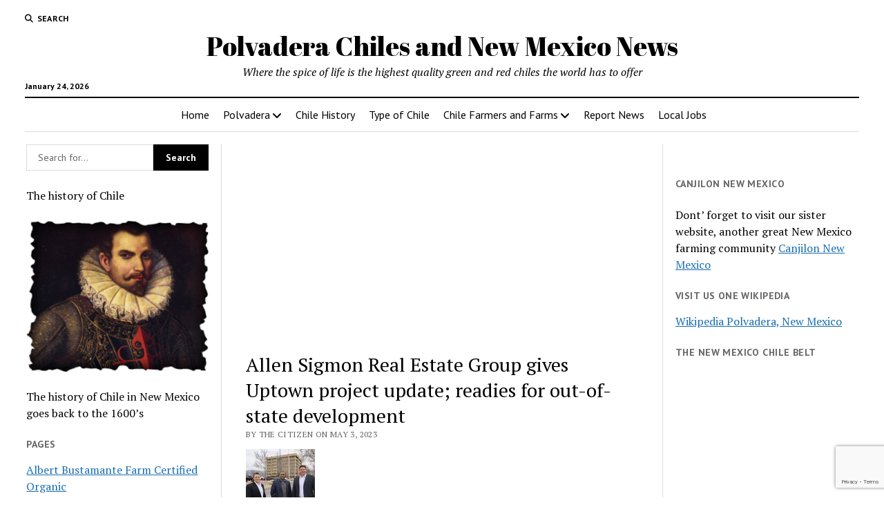

--- FILE ---
content_type: text/html; charset=UTF-8
request_url: https://www.polvadera.com/allen-sigmon-real-estate-group-gives-uptown-project-update-readies-for-out-of-state-development/
body_size: 25161
content:
<!DOCTYPE html><html lang="en-US"><head><title>Allen Sigmon Real Estate Group gives Uptown project update; readies for out-of-state development - Polvadera Chiles and New Mexico News</title><meta charset="UTF-8" /><meta name="viewport" content="width=device-width, initial-scale=1" /><meta name="template" content="Mission News 1.65" /><meta name="google-site-verification" content="BxXq1AyUiaHgRx_Vxrvgzk8ngHOlLAhGm1YPxgvKbys" /><meta name="robots" content="max-snippet:-1,max-image-preview:large,max-video-preview:-1" /><link rel="canonical" href="https://www.polvadera.com/allen-sigmon-real-estate-group-gives-uptown-project-update-readies-for-out-of-state-development/" /><meta name="description" content="With two Uptown projects underway and the company’s first out-of-state development in the works, one of Allen Sigmon Real Estate Group’s principals said the…" /><meta property="og:type" content="article" /><meta property="og:locale" content="en_US" /><meta property="og:site_name" content="Polvadera Chiles and New Mexico News" /><meta property="og:title" content="Allen Sigmon Real Estate Group gives Uptown project update; readies for out-of-state development" /><meta property="og:description" content="With two Uptown projects underway and the company’s first out-of-state development in the works, one of Allen Sigmon Real Estate Group’s principals said the current real estate cycle reminds him of a…" /><meta property="og:url" content="https://www.polvadera.com/allen-sigmon-real-estate-group-gives-uptown-project-update-readies-for-out-of-state-development/" /><meta property="og:image" content="https://media.bizj.us/view/img/11516170/thumbnailimg0231*100xx961-960-132-0.jpg" /><meta property="article:published_time" content="2023-05-03T00:16:57+00:00" /><meta property="article:modified_time" content="2023-05-03T00:16:57+00:00" /><meta name="twitter:card" content="summary_large_image" /><meta name="twitter:title" content="Allen Sigmon Real Estate Group gives Uptown project update; readies for out-of-state development" /><meta name="twitter:description" content="With two Uptown projects underway and the company’s first out-of-state development in the works, one of Allen Sigmon Real Estate Group’s principals said the current real estate cycle reminds him of a…" /><meta name="twitter:image" content="https://media.bizj.us/view/img/11516170/thumbnailimg0231*100xx961-960-132-0.jpg" /> <script type="application/ld+json">{"@context":"https://schema.org","@graph":[{"@type":"WebSite","@id":"https://www.polvadera.com/#/schema/WebSite","url":"https://www.polvadera.com/","name":"Polvadera Chiles and New Mexico News","description":"Where the spice of life is the highest quality green and red chiles the world has to offer","inLanguage":"en-US","potentialAction":{"@type":"SearchAction","target":{"@type":"EntryPoint","urlTemplate":"https://www.polvadera.com/search/{search_term_string}/"},"query-input":"required name=search_term_string"},"publisher":{"@type":"Organization","@id":"https://www.polvadera.com/#/schema/Organization","name":"Polvadera Chiles and New Mexico News","url":"https://www.polvadera.com/","logo":{"@type":"ImageObject","url":"https://i0.wp.com/www.polvadera.com/wp-content/uploads/sites/20/2018/08/heart-chile-grafic-small.jpg?fit=325%2C324&ssl=1","contentUrl":"https://i0.wp.com/www.polvadera.com/wp-content/uploads/sites/20/2018/08/heart-chile-grafic-small.jpg?fit=325%2C324&ssl=1","width":325,"height":324}}},{"@type":"WebPage","@id":"https://www.polvadera.com/allen-sigmon-real-estate-group-gives-uptown-project-update-readies-for-out-of-state-development/","url":"https://www.polvadera.com/allen-sigmon-real-estate-group-gives-uptown-project-update-readies-for-out-of-state-development/","name":"Allen Sigmon Real Estate Group gives Uptown project update; readies for out-of-state development - Polvadera Chiles and New Mexico News","description":"With two Uptown projects underway and the company’s first out-of-state development in the works, one of Allen Sigmon Real Estate Group’s principals said the…","inLanguage":"en-US","isPartOf":{"@id":"https://www.polvadera.com/#/schema/WebSite"},"breadcrumb":{"@type":"BreadcrumbList","@id":"https://www.polvadera.com/#/schema/BreadcrumbList","itemListElement":[{"@type":"ListItem","position":1,"item":"https://www.polvadera.com/","name":"Polvadera Chiles and New Mexico News"},{"@type":"ListItem","position":2,"item":"https://www.polvadera.com/Polvadera/polvadera/","name":"Category: Polvadera"},{"@type":"ListItem","position":3,"name":"Allen Sigmon Real Estate Group gives Uptown project update; readies for out-of-state development"}]},"potentialAction":{"@type":"ReadAction","target":"https://www.polvadera.com/allen-sigmon-real-estate-group-gives-uptown-project-update-readies-for-out-of-state-development/"},"datePublished":"2023-05-03T00:16:57+00:00","dateModified":"2023-05-03T00:16:57+00:00","author":{"@type":"Person","@id":"https://www.polvadera.com/#/schema/Person/41bbae10c880a5bf3cfa9a4223f0f2be","name":"The Citizen"}}]}</script> <link rel='dns-prefetch' href='//secure.gravatar.com' /><link rel='dns-prefetch' href='//stats.wp.com' /><link rel='dns-prefetch' href='//fonts.googleapis.com' /><link rel='dns-prefetch' href='//v0.wordpress.com' /><link rel='dns-prefetch' href='//www.googletagmanager.com' /><link rel='preconnect' href='//i0.wp.com' /><link rel='preconnect' href='//c0.wp.com' /><link rel="alternate" type="application/rss+xml" title="Polvadera Chiles and New Mexico News &raquo; Feed" href="https://www.polvadera.com/feed/" /><link rel="alternate" type="application/rss+xml" title="Polvadera Chiles and New Mexico News &raquo; Comments Feed" href="https://www.polvadera.com/comments/feed/" /><link rel="alternate" type="application/rss+xml" title="Polvadera Chiles and New Mexico News &raquo; Allen Sigmon Real Estate Group gives Uptown project update; readies for out-of-state development Comments Feed" href="https://www.polvadera.com/allen-sigmon-real-estate-group-gives-uptown-project-update-readies-for-out-of-state-development/feed/" /><link rel="alternate" title="oEmbed (JSON)" type="application/json+oembed" href="https://www.polvadera.com/wp-json/oembed/1.0/embed?url=https%3A%2F%2Fwww.polvadera.com%2Fallen-sigmon-real-estate-group-gives-uptown-project-update-readies-for-out-of-state-development%2F" /><link rel="alternate" title="oEmbed (XML)" type="text/xml+oembed" href="https://www.polvadera.com/wp-json/oembed/1.0/embed?url=https%3A%2F%2Fwww.polvadera.com%2Fallen-sigmon-real-estate-group-gives-uptown-project-update-readies-for-out-of-state-development%2F&#038;format=xml" /><style id='wp-img-auto-sizes-contain-inline-css' type='text/css'>img:is([sizes=auto i],[sizes^="auto," i]){contain-intrinsic-size:3000px 1500px}
/*# sourceURL=wp-img-auto-sizes-contain-inline-css */</style><link rel='stylesheet' id='remodal-css' href='https://www.polvadera.com/wp-content/plugins/wp-google-maps-pro/lib/remodal.css?ver=6.9' type='text/css' media='all' /><link rel='stylesheet' id='remodal-default-theme-css' href='https://www.polvadera.com/wp-content/plugins/wp-google-maps-pro/lib/remodal-default-theme.css?ver=6.9' type='text/css' media='all' /><link rel='stylesheet' id='wpgmza-marker-library-dialog-css' href='https://www.polvadera.com/wp-content/plugins/wp-google-maps-pro/css/marker-library-dialog.css?ver=6.9' type='text/css' media='all' /><link rel='stylesheet' id='jetpack_related-posts-css' href='https://www.polvadera.com/wp-content/plugins/jetpack/modules/related-posts/related-posts.css?ver=20240116' type='text/css' media='all' /><style id='wp-emoji-styles-inline-css' type='text/css'>img.wp-smiley, img.emoji {
		display: inline !important;
		border: none !important;
		box-shadow: none !important;
		height: 1em !important;
		width: 1em !important;
		margin: 0 0.07em !important;
		vertical-align: -0.1em !important;
		background: none !important;
		padding: 0 !important;
	}
/*# sourceURL=wp-emoji-styles-inline-css */</style><style id='wp-block-library-inline-css' type='text/css'>:root{--wp-block-synced-color:#7a00df;--wp-block-synced-color--rgb:122,0,223;--wp-bound-block-color:var(--wp-block-synced-color);--wp-editor-canvas-background:#ddd;--wp-admin-theme-color:#007cba;--wp-admin-theme-color--rgb:0,124,186;--wp-admin-theme-color-darker-10:#006ba1;--wp-admin-theme-color-darker-10--rgb:0,107,160.5;--wp-admin-theme-color-darker-20:#005a87;--wp-admin-theme-color-darker-20--rgb:0,90,135;--wp-admin-border-width-focus:2px}@media (min-resolution:192dpi){:root{--wp-admin-border-width-focus:1.5px}}.wp-element-button{cursor:pointer}:root .has-very-light-gray-background-color{background-color:#eee}:root .has-very-dark-gray-background-color{background-color:#313131}:root .has-very-light-gray-color{color:#eee}:root .has-very-dark-gray-color{color:#313131}:root .has-vivid-green-cyan-to-vivid-cyan-blue-gradient-background{background:linear-gradient(135deg,#00d084,#0693e3)}:root .has-purple-crush-gradient-background{background:linear-gradient(135deg,#34e2e4,#4721fb 50%,#ab1dfe)}:root .has-hazy-dawn-gradient-background{background:linear-gradient(135deg,#faaca8,#dad0ec)}:root .has-subdued-olive-gradient-background{background:linear-gradient(135deg,#fafae1,#67a671)}:root .has-atomic-cream-gradient-background{background:linear-gradient(135deg,#fdd79a,#004a59)}:root .has-nightshade-gradient-background{background:linear-gradient(135deg,#330968,#31cdcf)}:root .has-midnight-gradient-background{background:linear-gradient(135deg,#020381,#2874fc)}:root{--wp--preset--font-size--normal:16px;--wp--preset--font-size--huge:42px}.has-regular-font-size{font-size:1em}.has-larger-font-size{font-size:2.625em}.has-normal-font-size{font-size:var(--wp--preset--font-size--normal)}.has-huge-font-size{font-size:var(--wp--preset--font-size--huge)}.has-text-align-center{text-align:center}.has-text-align-left{text-align:left}.has-text-align-right{text-align:right}.has-fit-text{white-space:nowrap!important}#end-resizable-editor-section{display:none}.aligncenter{clear:both}.items-justified-left{justify-content:flex-start}.items-justified-center{justify-content:center}.items-justified-right{justify-content:flex-end}.items-justified-space-between{justify-content:space-between}.screen-reader-text{border:0;clip-path:inset(50%);height:1px;margin:-1px;overflow:hidden;padding:0;position:absolute;width:1px;word-wrap:normal!important}.screen-reader-text:focus{background-color:#ddd;clip-path:none;color:#444;display:block;font-size:1em;height:auto;left:5px;line-height:normal;padding:15px 23px 14px;text-decoration:none;top:5px;width:auto;z-index:100000}html :where(.has-border-color){border-style:solid}html :where([style*=border-top-color]){border-top-style:solid}html :where([style*=border-right-color]){border-right-style:solid}html :where([style*=border-bottom-color]){border-bottom-style:solid}html :where([style*=border-left-color]){border-left-style:solid}html :where([style*=border-width]){border-style:solid}html :where([style*=border-top-width]){border-top-style:solid}html :where([style*=border-right-width]){border-right-style:solid}html :where([style*=border-bottom-width]){border-bottom-style:solid}html :where([style*=border-left-width]){border-left-style:solid}html :where(img[class*=wp-image-]){height:auto;max-width:100%}:where(figure){margin:0 0 1em}html :where(.is-position-sticky){--wp-admin--admin-bar--position-offset:var(--wp-admin--admin-bar--height,0px)}@media screen and (max-width:600px){html :where(.is-position-sticky){--wp-admin--admin-bar--position-offset:0px}}

/*# sourceURL=wp-block-library-inline-css */</style><style id='global-styles-inline-css' type='text/css'>:root{--wp--preset--aspect-ratio--square: 1;--wp--preset--aspect-ratio--4-3: 4/3;--wp--preset--aspect-ratio--3-4: 3/4;--wp--preset--aspect-ratio--3-2: 3/2;--wp--preset--aspect-ratio--2-3: 2/3;--wp--preset--aspect-ratio--16-9: 16/9;--wp--preset--aspect-ratio--9-16: 9/16;--wp--preset--color--black: #000000;--wp--preset--color--cyan-bluish-gray: #abb8c3;--wp--preset--color--white: #ffffff;--wp--preset--color--pale-pink: #f78da7;--wp--preset--color--vivid-red: #cf2e2e;--wp--preset--color--luminous-vivid-orange: #ff6900;--wp--preset--color--luminous-vivid-amber: #fcb900;--wp--preset--color--light-green-cyan: #7bdcb5;--wp--preset--color--vivid-green-cyan: #00d084;--wp--preset--color--pale-cyan-blue: #8ed1fc;--wp--preset--color--vivid-cyan-blue: #0693e3;--wp--preset--color--vivid-purple: #9b51e0;--wp--preset--gradient--vivid-cyan-blue-to-vivid-purple: linear-gradient(135deg,rgb(6,147,227) 0%,rgb(155,81,224) 100%);--wp--preset--gradient--light-green-cyan-to-vivid-green-cyan: linear-gradient(135deg,rgb(122,220,180) 0%,rgb(0,208,130) 100%);--wp--preset--gradient--luminous-vivid-amber-to-luminous-vivid-orange: linear-gradient(135deg,rgb(252,185,0) 0%,rgb(255,105,0) 100%);--wp--preset--gradient--luminous-vivid-orange-to-vivid-red: linear-gradient(135deg,rgb(255,105,0) 0%,rgb(207,46,46) 100%);--wp--preset--gradient--very-light-gray-to-cyan-bluish-gray: linear-gradient(135deg,rgb(238,238,238) 0%,rgb(169,184,195) 100%);--wp--preset--gradient--cool-to-warm-spectrum: linear-gradient(135deg,rgb(74,234,220) 0%,rgb(151,120,209) 20%,rgb(207,42,186) 40%,rgb(238,44,130) 60%,rgb(251,105,98) 80%,rgb(254,248,76) 100%);--wp--preset--gradient--blush-light-purple: linear-gradient(135deg,rgb(255,206,236) 0%,rgb(152,150,240) 100%);--wp--preset--gradient--blush-bordeaux: linear-gradient(135deg,rgb(254,205,165) 0%,rgb(254,45,45) 50%,rgb(107,0,62) 100%);--wp--preset--gradient--luminous-dusk: linear-gradient(135deg,rgb(255,203,112) 0%,rgb(199,81,192) 50%,rgb(65,88,208) 100%);--wp--preset--gradient--pale-ocean: linear-gradient(135deg,rgb(255,245,203) 0%,rgb(182,227,212) 50%,rgb(51,167,181) 100%);--wp--preset--gradient--electric-grass: linear-gradient(135deg,rgb(202,248,128) 0%,rgb(113,206,126) 100%);--wp--preset--gradient--midnight: linear-gradient(135deg,rgb(2,3,129) 0%,rgb(40,116,252) 100%);--wp--preset--font-size--small: 12px;--wp--preset--font-size--medium: 20px;--wp--preset--font-size--large: 21px;--wp--preset--font-size--x-large: 42px;--wp--preset--font-size--regular: 16px;--wp--preset--font-size--larger: 28px;--wp--preset--spacing--20: 0.44rem;--wp--preset--spacing--30: 0.67rem;--wp--preset--spacing--40: 1rem;--wp--preset--spacing--50: 1.5rem;--wp--preset--spacing--60: 2.25rem;--wp--preset--spacing--70: 3.38rem;--wp--preset--spacing--80: 5.06rem;--wp--preset--shadow--natural: 6px 6px 9px rgba(0, 0, 0, 0.2);--wp--preset--shadow--deep: 12px 12px 50px rgba(0, 0, 0, 0.4);--wp--preset--shadow--sharp: 6px 6px 0px rgba(0, 0, 0, 0.2);--wp--preset--shadow--outlined: 6px 6px 0px -3px rgb(255, 255, 255), 6px 6px rgb(0, 0, 0);--wp--preset--shadow--crisp: 6px 6px 0px rgb(0, 0, 0);}:where(.is-layout-flex){gap: 0.5em;}:where(.is-layout-grid){gap: 0.5em;}body .is-layout-flex{display: flex;}.is-layout-flex{flex-wrap: wrap;align-items: center;}.is-layout-flex > :is(*, div){margin: 0;}body .is-layout-grid{display: grid;}.is-layout-grid > :is(*, div){margin: 0;}:where(.wp-block-columns.is-layout-flex){gap: 2em;}:where(.wp-block-columns.is-layout-grid){gap: 2em;}:where(.wp-block-post-template.is-layout-flex){gap: 1.25em;}:where(.wp-block-post-template.is-layout-grid){gap: 1.25em;}.has-black-color{color: var(--wp--preset--color--black) !important;}.has-cyan-bluish-gray-color{color: var(--wp--preset--color--cyan-bluish-gray) !important;}.has-white-color{color: var(--wp--preset--color--white) !important;}.has-pale-pink-color{color: var(--wp--preset--color--pale-pink) !important;}.has-vivid-red-color{color: var(--wp--preset--color--vivid-red) !important;}.has-luminous-vivid-orange-color{color: var(--wp--preset--color--luminous-vivid-orange) !important;}.has-luminous-vivid-amber-color{color: var(--wp--preset--color--luminous-vivid-amber) !important;}.has-light-green-cyan-color{color: var(--wp--preset--color--light-green-cyan) !important;}.has-vivid-green-cyan-color{color: var(--wp--preset--color--vivid-green-cyan) !important;}.has-pale-cyan-blue-color{color: var(--wp--preset--color--pale-cyan-blue) !important;}.has-vivid-cyan-blue-color{color: var(--wp--preset--color--vivid-cyan-blue) !important;}.has-vivid-purple-color{color: var(--wp--preset--color--vivid-purple) !important;}.has-black-background-color{background-color: var(--wp--preset--color--black) !important;}.has-cyan-bluish-gray-background-color{background-color: var(--wp--preset--color--cyan-bluish-gray) !important;}.has-white-background-color{background-color: var(--wp--preset--color--white) !important;}.has-pale-pink-background-color{background-color: var(--wp--preset--color--pale-pink) !important;}.has-vivid-red-background-color{background-color: var(--wp--preset--color--vivid-red) !important;}.has-luminous-vivid-orange-background-color{background-color: var(--wp--preset--color--luminous-vivid-orange) !important;}.has-luminous-vivid-amber-background-color{background-color: var(--wp--preset--color--luminous-vivid-amber) !important;}.has-light-green-cyan-background-color{background-color: var(--wp--preset--color--light-green-cyan) !important;}.has-vivid-green-cyan-background-color{background-color: var(--wp--preset--color--vivid-green-cyan) !important;}.has-pale-cyan-blue-background-color{background-color: var(--wp--preset--color--pale-cyan-blue) !important;}.has-vivid-cyan-blue-background-color{background-color: var(--wp--preset--color--vivid-cyan-blue) !important;}.has-vivid-purple-background-color{background-color: var(--wp--preset--color--vivid-purple) !important;}.has-black-border-color{border-color: var(--wp--preset--color--black) !important;}.has-cyan-bluish-gray-border-color{border-color: var(--wp--preset--color--cyan-bluish-gray) !important;}.has-white-border-color{border-color: var(--wp--preset--color--white) !important;}.has-pale-pink-border-color{border-color: var(--wp--preset--color--pale-pink) !important;}.has-vivid-red-border-color{border-color: var(--wp--preset--color--vivid-red) !important;}.has-luminous-vivid-orange-border-color{border-color: var(--wp--preset--color--luminous-vivid-orange) !important;}.has-luminous-vivid-amber-border-color{border-color: var(--wp--preset--color--luminous-vivid-amber) !important;}.has-light-green-cyan-border-color{border-color: var(--wp--preset--color--light-green-cyan) !important;}.has-vivid-green-cyan-border-color{border-color: var(--wp--preset--color--vivid-green-cyan) !important;}.has-pale-cyan-blue-border-color{border-color: var(--wp--preset--color--pale-cyan-blue) !important;}.has-vivid-cyan-blue-border-color{border-color: var(--wp--preset--color--vivid-cyan-blue) !important;}.has-vivid-purple-border-color{border-color: var(--wp--preset--color--vivid-purple) !important;}.has-vivid-cyan-blue-to-vivid-purple-gradient-background{background: var(--wp--preset--gradient--vivid-cyan-blue-to-vivid-purple) !important;}.has-light-green-cyan-to-vivid-green-cyan-gradient-background{background: var(--wp--preset--gradient--light-green-cyan-to-vivid-green-cyan) !important;}.has-luminous-vivid-amber-to-luminous-vivid-orange-gradient-background{background: var(--wp--preset--gradient--luminous-vivid-amber-to-luminous-vivid-orange) !important;}.has-luminous-vivid-orange-to-vivid-red-gradient-background{background: var(--wp--preset--gradient--luminous-vivid-orange-to-vivid-red) !important;}.has-very-light-gray-to-cyan-bluish-gray-gradient-background{background: var(--wp--preset--gradient--very-light-gray-to-cyan-bluish-gray) !important;}.has-cool-to-warm-spectrum-gradient-background{background: var(--wp--preset--gradient--cool-to-warm-spectrum) !important;}.has-blush-light-purple-gradient-background{background: var(--wp--preset--gradient--blush-light-purple) !important;}.has-blush-bordeaux-gradient-background{background: var(--wp--preset--gradient--blush-bordeaux) !important;}.has-luminous-dusk-gradient-background{background: var(--wp--preset--gradient--luminous-dusk) !important;}.has-pale-ocean-gradient-background{background: var(--wp--preset--gradient--pale-ocean) !important;}.has-electric-grass-gradient-background{background: var(--wp--preset--gradient--electric-grass) !important;}.has-midnight-gradient-background{background: var(--wp--preset--gradient--midnight) !important;}.has-small-font-size{font-size: var(--wp--preset--font-size--small) !important;}.has-medium-font-size{font-size: var(--wp--preset--font-size--medium) !important;}.has-large-font-size{font-size: var(--wp--preset--font-size--large) !important;}.has-x-large-font-size{font-size: var(--wp--preset--font-size--x-large) !important;}
/*# sourceURL=global-styles-inline-css */</style><style id='classic-theme-styles-inline-css' type='text/css'>/*! This file is auto-generated */
.wp-block-button__link{color:#fff;background-color:#32373c;border-radius:9999px;box-shadow:none;text-decoration:none;padding:calc(.667em + 2px) calc(1.333em + 2px);font-size:1.125em}.wp-block-file__button{background:#32373c;color:#fff;text-decoration:none}
/*# sourceURL=/wp-includes/css/classic-themes.min.css */</style><link rel='stylesheet' id='contact-form-7-css' href='https://www.polvadera.com/wp-content/plugins/contact-form-7/includes/css/styles.css?ver=6.1.4' type='text/css' media='all' /><link rel='stylesheet' id='jfb-css' href='https://www.polvadera.com/wp-content/plugins/wp-fb-autoconnect/style.css?ver=4.6.4' type='text/css' media='all' /><link rel='stylesheet' id='parent-style-css' href='https://www.polvadera.com/wp-content/themes/mission-news/style.css?ver=6.9' type='text/css' media='all' /><link crossorigin="anonymous" rel='stylesheet' id='ct-mission-news-google-fonts-css' href='//fonts.googleapis.com/css?family=Abril+Fatface%7CPT+Sans%3A400%2C700%7CPT+Serif%3A400%2C400i%2C700%2C700i&#038;subset=latin%2Clatin-ext&#038;display=swap&#038;ver=6.9' type='text/css' media='all' /><link rel='stylesheet' id='ct-mission-news-font-awesome-css' href='https://www.polvadera.com/wp-content/themes/mission-news/assets/font-awesome/css/all.min.css?ver=6.9' type='text/css' media='all' /><link rel='stylesheet' id='ct-mission-news-style-css' href='https://www.polvadera.com/wp-content/themes/mission-news-child/style.css?ver=6.9' type='text/css' media='all' /><style id='jetpack_facebook_likebox-inline-css' type='text/css'>.widget_facebook_likebox {
	overflow: hidden;
}

/*# sourceURL=https://www.polvadera.com/wp-content/plugins/jetpack/modules/widgets/facebook-likebox/style.css */</style><link rel='stylesheet' id='tablepress-default-css' href='https://www.polvadera.com/wp-content/plugins/tablepress/css/build/default.css?ver=3.2.6' type='text/css' media='all' /><link rel='stylesheet' id='sharedaddy-css' href='https://www.polvadera.com/wp-content/plugins/jetpack/modules/sharedaddy/sharing.css?ver=15.4' type='text/css' media='all' /><link rel='stylesheet' id='social-logos-css' href='https://www.polvadera.com/wp-content/plugins/jetpack/_inc/social-logos/social-logos.min.css?ver=15.4' type='text/css' media='all' /> <script type="text/javascript" src="https://www.polvadera.com/wp-includes/js/jquery/jquery.min.js?ver=3.7.1" id="jquery-core-js"></script> <script type="text/javascript" id="jetpack_related-posts-js-extra">var related_posts_js_options = {"post_heading":"h4"};
//# sourceURL=jetpack_related-posts-js-extra</script> <script type="text/javascript" id="wpgmza_data-js-extra">var wpgmza_google_api_status = {"message":"Enqueued","code":"ENQUEUED"};
//# sourceURL=wpgmza_data-js-extra</script> <link rel="https://api.w.org/" href="https://www.polvadera.com/wp-json/" /><link rel="alternate" title="JSON" type="application/json" href="https://www.polvadera.com/wp-json/wp/v2/posts/12129" /><link rel="EditURI" type="application/rsd+xml" title="RSD" href="https://www.polvadera.com/xmlrpc.php?rsd" /><meta name="generator" content="Site Kit by Google 1.170.0" /><meta http-equiv="Content-type" content="text/html; charset=utf-8" /><link rel='canonical' href='https://www.polvadera.com/allen-sigmon-real-estate-group-gives-uptown-project-update-readies-for-out-of-state-development/' /><style>img#wpstats{display:none}</style><link rel="amphtml" href="https://www.polvadera.com/allen-sigmon-real-estate-group-gives-uptown-project-update-readies-for-out-of-state-development/amp/"><link rel="icon" href="https://i0.wp.com/www.polvadera.com/wp-content/uploads/sites/20/2018/08/heart-chile-grafic-small.jpg?fit=32%2C32&#038;ssl=1" sizes="32x32" /><link rel="icon" href="https://i0.wp.com/www.polvadera.com/wp-content/uploads/sites/20/2018/08/heart-chile-grafic-small.jpg?fit=192%2C192&#038;ssl=1" sizes="192x192" /><link rel="apple-touch-icon" href="https://i0.wp.com/www.polvadera.com/wp-content/uploads/sites/20/2018/08/heart-chile-grafic-small.jpg?fit=180%2C180&#038;ssl=1" /><meta name="msapplication-TileImage" content="https://i0.wp.com/www.polvadera.com/wp-content/uploads/sites/20/2018/08/heart-chile-grafic-small.jpg?fit=270%2C270&#038;ssl=1" /><link rel='stylesheet' id='fontawesome-css' href='https://www.polvadera.com/wp-content/plugins/wp-google-maps/css/font-awesome.min.css?ver=6.9' type='text/css' media='all' /><link rel='stylesheet' id='fontawesome-polyfill-css' href='https://www.polvadera.com/wp-content/plugins/wp-google-maps/css/polyfill/fa-5to4.css?ver=6.9' type='text/css' media='all' /><link rel='stylesheet' id='wpgmza-common-css' href='https://www.polvadera.com/wp-content/plugins/wp-google-maps/css/common.css?ver=10.0.05+pro-8.1.22' type='text/css' media='all' /><link rel='stylesheet' id='datatables-css' href='https://www.polvadera.com/wp-content/plugins/wp-google-maps/css/jquery.dataTables.min.css?ver=6.9' type='text/css' media='all' /><link rel='stylesheet' id='wpgmza-ui-legacy-css' href='https://www.polvadera.com/wp-content/plugins/wp-google-maps/css/styles/legacy.css?ver=10.0.05+pro-8.1.22' type='text/css' media='all' /><link rel='stylesheet' id='owl-carousel_style-css' href='https://www.polvadera.com/wp-content/plugins/wp-google-maps/lib/owl.carousel.min.css?ver=8.1.22' type='text/css' media='all' /><link rel='stylesheet' id='owl-carousel_style__default_theme-css' href='https://www.polvadera.com/wp-content/plugins/wp-google-maps/lib/owl.theme.default.min.css?ver=8.1.22' type='text/css' media='all' /><link rel='stylesheet' id='owl_carousel_style_theme_select-css' href='https://www.polvadera.com/wp-content/plugins/wp-google-maps-pro/css/carousel_sky.css?ver=8.1.22' type='text/css' media='all' /><link rel='stylesheet' id='featherlight-css' href='https://www.polvadera.com/wp-content/plugins/wp-google-maps-pro/lib/featherlight.min.css?ver=8.1.22' type='text/css' media='all' /><link rel='stylesheet' id='wpgmaps_datatables_responsive-style-css' href='https://www.polvadera.com/wp-content/plugins/wp-google-maps-pro/lib/dataTables.responsive.css?ver=8.1.22' type='text/css' media='all' /><link rel='stylesheet' id='wpgmaps-admin-style-css' href='https://www.polvadera.com/wp-content/plugins/wp-google-maps-pro/css/wpgmaps-admin.css?ver=6.9' type='text/css' media='all' /><link rel='stylesheet' id='wpgmaps-style-pro-css' href='https://www.polvadera.com/wp-content/plugins/wp-google-maps-pro/css/wpgmza_style_pro.css?ver=8.1.22' type='text/css' media='all' /><style id='wpgmaps-style-pro-inline-css' type='text/css'>.wpgmza_map img { max-width:none; }
        .wpgmza_widget { overflow: auto; }
/*# sourceURL=wpgmaps-style-pro-inline-css */</style><link rel='stylesheet' id='wpgmza_legacy_modern_pro_style-css' href='https://www.polvadera.com/wp-content/plugins/wp-google-maps-pro/css/styles/legacy-modern.css?ver=6.9' type='text/css' media='all' /><link rel='stylesheet' id='jetpack-swiper-library-css' href='https://www.polvadera.com/wp-content/plugins/jetpack/_inc/blocks/swiper.css?ver=15.4' type='text/css' media='all' /><link rel='stylesheet' id='jetpack-carousel-css' href='https://www.polvadera.com/wp-content/plugins/jetpack/modules/carousel/jetpack-carousel.css?ver=15.4' type='text/css' media='all' /></head><body id="mission-news-child" class="wp-singular post-template-default single single-post postid-12129 single-format-standard wp-theme-mission-news wp-child-theme-mission-news-child"> <a class="skip-content" href="#main">Press &quot;Enter&quot; to skip to content</a><div id="overflow-container" class="overflow-container"><div id="max-width" class="max-width"><header class="site-header" id="site-header" role="banner"><div class="top-nav"> <button id="search-toggle" class="search-toggle"><i class="fas fa-search"></i><span>Search</span></button><div id="search-form-popup" class="search-form-popup"><div class="inner"><div class="title">Search Polvadera Chiles and New Mexico News</div><div class='search-form-container'><form role="search" method="get" class="search-form" action="https://www.polvadera.com"> <input id="search-field" type="search" class="search-field" value="" name="s"
 title="Search" placeholder=" Search for..." /> <input type="submit" class="search-submit" value='Search'/></form></div> <a id="close-search" class="close" href="#"><svg xmlns="http://www.w3.org/2000/svg" width="20" height="20" viewBox="0 0 20 20" version="1.1"><g stroke="none" stroke-width="1" fill="none" fill-rule="evenodd"><g transform="translate(-17.000000, -12.000000)" fill="#000000"><g transform="translate(17.000000, 12.000000)"><rect transform="translate(10.000000, 10.000000) rotate(45.000000) translate(-10.000000, -10.000000) " x="9" y="-2" width="2" height="24"/><rect transform="translate(10.000000, 10.000000) rotate(-45.000000) translate(-10.000000, -10.000000) " x="9" y="-2" width="2" height="24"/></g></g></g></svg></a></div></div><div id="menu-secondary-container" class="menu-secondary-container"><div id="menu-secondary" class="menu-container menu-secondary" role="navigation"></div></div></div><div id="title-container" class="title-container"><div class='site-title has-date'><a href='https://www.polvadera.com'>Polvadera Chiles and New Mexico News</a></div><p class="date">January 24, 2026</p><p class="tagline">Where the spice of life is the highest quality green and red chiles the world has to offer</p></div> <button id="toggle-navigation" class="toggle-navigation" name="toggle-navigation" aria-expanded="false"> <span class="screen-reader-text">open menu</span> <svg xmlns="http://www.w3.org/2000/svg" width="24" height="18" viewBox="0 0 24 18" version="1.1"><g stroke="none" stroke-width="1" fill="none" fill-rule="evenodd"><g transform="translate(-272.000000, -21.000000)" fill="#000000"><g transform="translate(266.000000, 12.000000)"><g transform="translate(6.000000, 9.000000)"><rect class="top-bar" x="0" y="0" width="24" height="2"/><rect class="middle-bar" x="0" y="8" width="24" height="2"/><rect class="bottom-bar" x="0" y="16" width="24" height="2"/></g></g></g></g></svg> </button><div id="menu-primary-container" class="menu-primary-container tier-1"><div class="dropdown-navigation"><a id="back-button" class="back-button" href="#"><i class="fas fa-angle-left"></i> Back</a><span class="label"></span></div><div id="menu-primary" class="menu-container menu-primary" role="navigation"><nav class="menu"><ul id="menu-primary-items" class="menu-primary-items"><li id="menu-item-42" class="menu-item menu-item-type-custom menu-item-object-custom menu-item-home menu-item-42"><a href="https://www.polvadera.com/">Home</a></li><li id="menu-item-206" class="menu-item menu-item-type-taxonomy menu-item-object-category current-post-ancestor current-menu-parent current-post-parent menu-item-has-children menu-item-206"><a href="https://www.polvadera.com/Polvadera/polvadera/">Polvadera</a><button class="toggle-dropdown" aria-expanded="false" name="toggle-dropdown"><span class="screen-reader-text">open menu</span><i class="fas fa-angle-right"></i></button><ul class="sub-menu"><li id="menu-item-19071" class="menu-item menu-item-type-post_type menu-item-object-page menu-item-19071"><a href="https://www.polvadera.com/optimized-savings-shipping-logisitics/">How do large US and foreign manufactures optimize their shipping and freight spend?</a></li></ul></li><li id="menu-item-198" class="menu-item menu-item-type-post_type menu-item-object-page menu-item-198"><a href="https://www.polvadera.com/chile-history/">Chile History</a></li><li id="menu-item-193" class="menu-item menu-item-type-post_type menu-item-object-page menu-item-193"><a href="https://www.polvadera.com/type-of-chile/">Type of Chile</a></li><li id="menu-item-45" class="menu-item menu-item-type-post_type menu-item-object-page menu-item-has-children menu-item-45"><a href="https://www.polvadera.com/chile-farmers-and-farms-of-the-region/">Chile Farmers and Farms</a><button class="toggle-dropdown" aria-expanded="false" name="toggle-dropdown"><span class="screen-reader-text">open menu</span><i class="fas fa-angle-right"></i></button><ul class="sub-menu"><li id="menu-item-8153" class="menu-item menu-item-type-post_type menu-item-object-page menu-item-8153"><a href="https://www.polvadera.com/artichoke-cafes-david-gaspar-de-alba/">Artichoke Café’s David Gaspar de Alba</a></li><li id="menu-item-43" class="menu-item menu-item-type-post_type menu-item-object-page menu-item-43"><a href="https://www.polvadera.com/albert-bustamante-farm-certified-organic/">Albert Bustamante Farm Certified Organic</a></li><li id="menu-item-52" class="menu-item menu-item-type-post_type menu-item-object-page menu-item-52"><a href="https://www.polvadera.com/snake-ranch-farm-stores/">Snake Ranch Farm Stores</a></li><li id="menu-item-44" class="menu-item menu-item-type-post_type menu-item-object-page menu-item-44"><a href="https://www.polvadera.com/armijo-farms-certified-organic/">Armijo Farms Certified Organic</a></li><li id="menu-item-46" class="menu-item menu-item-type-post_type menu-item-object-page menu-item-46"><a href="https://www.polvadera.com/craig-sichler-farms/">Craig Sichler Farms</a></li><li id="menu-item-47" class="menu-item menu-item-type-post_type menu-item-object-page menu-item-47"><a href="https://www.polvadera.com/five-star-chile/">Five Star Chile</a></li><li id="menu-item-48" class="menu-item menu-item-type-post_type menu-item-object-page menu-item-48"><a href="https://www.polvadera.com/kenny-bustamante-farms/">Kenny Bustamante Farms</a></li><li id="menu-item-49" class="menu-item menu-item-type-post_type menu-item-object-page menu-item-49"><a href="https://www.polvadera.com/lopez-farms-chris-and-monette/">Lopez Farms (Chris and Monette)</a></li><li id="menu-item-50" class="menu-item menu-item-type-post_type menu-item-object-page menu-item-50"><a href="https://www.polvadera.com/richard-lopez/">Richard Lopez</a></li><li id="menu-item-53" class="menu-item menu-item-type-post_type menu-item-object-page menu-item-53"><a href="https://www.polvadera.com/uk-farm-nick-and-nadine-keller/">UK Farm Nick and Nadine Keller</a></li><li id="menu-item-51" class="menu-item menu-item-type-post_type menu-item-object-page menu-item-51"><a href="https://www.polvadera.com/rosales-produce/">Rosales Produce</a></li></ul></li><li id="menu-item-1158" class="menu-item menu-item-type-post_type menu-item-object-page menu-item-1158"><a href="https://www.polvadera.com/report-news/">Report News</a></li><li id="menu-item-2956" class="menu-item menu-item-type-post_type menu-item-object-page menu-item-2956"><a href="https://www.polvadera.com/local-jobs/">Local Jobs</a></li></ul></nav></div></div></header><div class="content-container"><div class="layout-container"><aside class="sidebar sidebar-left" id="sidebar-left" role="complementary"><div class="inner"><section id="search-2" class="widget widget_search"><div class='search-form-container'><form role="search" method="get" class="search-form" action="https://www.polvadera.com"> <input id="search-field" type="search" class="search-field" value="" name="s"
 title="Search" placeholder=" Search for..." /> <input type="submit" class="search-submit" value='Search'/></form></div></section><section id="text-2" class="widget widget_text"><div class="textwidget"><p>The history of Chile<br /> <a href="https://www.polvadera.com/chile-history/"><img fetchpriority="high" decoding="async" data-recalc-dims="1" class="wp-image-196 aligncenter" src="https://i0.wp.com/www.polvadera.com/wp-content/uploads/sites/20/2018/09/1418752690.png?resize=278%2C231&#038;ssl=1" alt="" width="278" height="231" /></a>The history of Chile in New Mexico goes back to the 1600&#8217;s</p></div></section><section id="pages-2" class="widget widget_pages"><h2 class="widget-title">Pages</h2><ul><li class="page_item page-item-22"><a href="https://www.polvadera.com/albert-bustamante-farm-certified-organic/">Albert Bustamante Farm Certified Organic</a></li><li class="page_item page-item-24"><a href="https://www.polvadera.com/armijo-farms-certified-organic/">Armijo Farms Certified Organic</a></li><li class="page_item page-item-8144"><a href="https://www.polvadera.com/artichoke-cafes-david-gaspar-de-alba/">Artichoke Café’s David Gaspar de Alba</a></li><li class="page_item page-item-28"><a href="https://www.polvadera.com/chile-farmers-and-farms-of-the-region/">Chile Farmers and Farms of the Region</a></li><li class="page_item page-item-195"><a href="https://www.polvadera.com/chile-history/">Chile History</a></li><li class="page_item page-item-2960"><a href="https://www.polvadera.com/concert-tickets/">Concert Tickets</a></li><li class="page_item page-item-2743"><a href="https://www.polvadera.com/concerts/">Concerts</a></li><li class="page_item page-item-20"><a href="https://www.polvadera.com/craig-sichler-farms/">Craig Sichler Farms</a></li><li class="page_item page-item-14"><a href="https://www.polvadera.com/five-star-chile/">Five Star Chile</a></li><li class="page_item page-item-19069"><a href="https://www.polvadera.com/optimized-savings-shipping-logisitics/">How do large US and foreign manufactures optimize their shipping and freight spend?</a></li><li class="page_item page-item-18"><a href="https://www.polvadera.com/kenny-bustamante-farms/">Kenny Bustamante Farms</a></li><li class="page_item page-item-2953"><a href="https://www.polvadera.com/local-jobs/">Local Jobs</a></li><li class="page_item page-item-10"><a href="https://www.polvadera.com/lopez-farms-chris-and-monette/">Lopez Farms (Chris and Monette)</a></li><li class="page_item page-item-1156"><a href="https://www.polvadera.com/report-news/">Report News</a></li><li class="page_item page-item-12"><a href="https://www.polvadera.com/richard-lopez/">Richard Lopez</a></li><li class="page_item page-item-6"><a href="https://www.polvadera.com/rosales-produce/">Rosales Produce</a></li><li class="page_item page-item-8"><a href="https://www.polvadera.com/snake-ranch-farm-stores/">Snake Ranch Farm Stores</a></li><li class="page_item page-item-191"><a href="https://www.polvadera.com/type-of-chile/">Type of Chile</a></li><li class="page_item page-item-16"><a href="https://www.polvadera.com/uk-farm-nick-and-nadine-keller/">UK Farm Nick and Nadine Keller</a></li></ul></section></div></aside><section id="main" class="main" role="main"><div id="loop-container" class="loop-container"><div class='code-block code-block-1' style='margin: 8px auto; text-align: center; display: block; clear: both;'> <script async src="https://pagead2.googlesyndication.com/pagead/js/adsbygoogle.js"></script>  <ins class="adsbygoogle"
 style="display:block"
 data-ad-client="ca-pub-0785551484312077"
 data-ad-slot="6128197023"
 data-ad-format="auto"
 data-full-width-responsive="true"></ins> <script>(adsbygoogle = window.adsbygoogle || []).push({});</script></div><div class="post-12129 post type-post status-publish format-standard hentry category-polvadera entry"><article><div class='post-header'><h1 class='post-title'>Allen Sigmon Real Estate Group gives Uptown project update; readies for out-of-state development</h1><div class="post-byline">By The Citizen on May 3, 2023</div></div><div class="post-content"><p><img data-recalc-dims="1" decoding="async" src="https://i0.wp.com/media.bizj.us/view/img/11516170/thumbnailimg0231%2A100xx961-960-132-0.jpg?ssl=1" alt="">With two Uptown projects underway and the company’s first out-of-state development in the works, one of Allen Sigmon Real Estate Group’s principals said the current real estate cycle reminds him of a “Wild West movie.”<br /> Source: The Business Journal</p><div class="sharedaddy sd-sharing-enabled"><div class="robots-nocontent sd-block sd-social sd-social-icon sd-sharing"><h3 class="sd-title">Share this:</h3><div class="sd-content"><ul><li class="share-twitter"><a rel="nofollow noopener noreferrer"
 data-shared="sharing-twitter-12129"
 class="share-twitter sd-button share-icon no-text"
 href="https://www.polvadera.com/allen-sigmon-real-estate-group-gives-uptown-project-update-readies-for-out-of-state-development/?share=twitter"
 target="_blank"
 aria-labelledby="sharing-twitter-12129"
 > <span id="sharing-twitter-12129" hidden>Click to share on X (Opens in new window)</span> <span>X</span> </a></li><li class="share-facebook"><a rel="nofollow noopener noreferrer"
 data-shared="sharing-facebook-12129"
 class="share-facebook sd-button share-icon no-text"
 href="https://www.polvadera.com/allen-sigmon-real-estate-group-gives-uptown-project-update-readies-for-out-of-state-development/?share=facebook"
 target="_blank"
 aria-labelledby="sharing-facebook-12129"
 > <span id="sharing-facebook-12129" hidden>Click to share on Facebook (Opens in new window)</span> <span>Facebook</span> </a></li><li class="share-end"></li></ul></div></div></div><div id='jp-relatedposts' class='jp-relatedposts' ><h3 class="jp-relatedposts-headline"><em>Related</em></h3></div><div class='code-block code-block-3' style='margin: 8px 0; clear: both;'> <script async src="https://pagead2.googlesyndication.com/pagead/js/adsbygoogle.js"></script>  <ins class="adsbygoogle"
 style="display:block"
 data-ad-client="ca-pub-0785551484312077"
 data-ad-slot="6128197023"
 data-ad-format="auto"
 data-full-width-responsive="true"></ins> <script>(adsbygoogle = window.adsbygoogle || []).push({});</script></div></div><div class="post-meta"><p class="post-categories"><span>Published in</span> <a href="https://www.polvadera.com/Polvadera/polvadera/" title="View all posts in Polvadera">Polvadera</a></p><div class="post-author"><div class="avatar-container"> <img alt='The Citizen' src='https://secure.gravatar.com/avatar/dd9baea4292deb8ededddacc0dd7c2bff2339c6ee707290418b36adc70e90bd8?s=78&#038;d=mm&#038;r=g' srcset='https://secure.gravatar.com/avatar/dd9baea4292deb8ededddacc0dd7c2bff2339c6ee707290418b36adc70e90bd8?s=156&#038;d=mm&#038;r=g 2x' class='avatar avatar-78 photo' height='78' width='78' decoding='async'/></div><div><div class="author">The Citizen</div><p></p></div></div></div><div class="more-from-category"><div class="category-container"><div class="top"><span class="section-title">More from <span>Polvadera</span></span><a class="category-link" href="https://www.polvadera.com/Polvadera/polvadera/">More posts in Polvadera &raquo;</a></div><ul><li><a href="https://www.polvadera.com/schools-senior-centers-farmers-honored-for-promoting-new-mexico-grown-food/" class="title">Schools, senior centers &amp; farmers honored for promoting &lt;b&gt;New Mexico&lt;/b&gt;-grown food</a></li><li><a href="https://www.polvadera.com/9-of-the-friendliest-towns-in-new-mexico-world-atlas/" class="title">9 Of The Friendliest Towns In &lt;b&gt;New Mexico&lt;/b&gt; &#8211; World Atlas</a></li><li><a href="https://www.polvadera.com/new-mexico-agribusinesses-receive-federal-funding-for-mid-supply-chain-operations/" class="title">&lt;b&gt;New Mexico&lt;/b&gt; agribusinesses receive federal funding for mid-supply chain operations</a></li><li><a href="https://www.polvadera.com/new-mexico-grants-3-54m-to-boost-local-food-supply-chain-ktsm-9-news/" class="title">&lt;b&gt;New Mexico&lt;/b&gt; grants $3.54M to boost local food supply chain | KTSM 9 News</a></li><li><a href="https://www.polvadera.com/cincinnati-faces-new-mexico-ap-news/" class="title">Cincinnati faces &lt;b&gt;New Mexico&lt;/b&gt; &#8211; AP News</a></li></ul></div></div></article><section id="comments" class="comments"><div class="comments-number"><h2> Be First to Comment</h2></div><ol class="comment-list"></ol><div id="respond" class="comment-respond"><h3 id="reply-title" class="comment-reply-title">Leave a Reply <small><a rel="nofollow" id="cancel-comment-reply-link" href="/allen-sigmon-real-estate-group-gives-uptown-project-update-readies-for-out-of-state-development/#respond" style="display:none;">Cancel reply</a></small></h3><form action="https://www.polvadera.com/wp-comments-post.php" method="post" id="commentform" class="comment-form"><p class="comment-notes"><span id="email-notes">Your email address will not be published.</span> <span class="required-field-message">Required fields are marked <span class="required">*</span></span></p><p class="comment-form-comment"> <label for="comment">Comment</label><textarea required id="comment" name="comment" cols="45" rows="8" aria-required="true"></textarea></p><p class="comment-form-author"> <label for="author">Name*</label> <input id="author" name="author" type="text" placeholder="Jane Doe" value="" size="30" aria-required=true /></p><p class="comment-form-email"> <label for="email">Email*</label> <input id="email" name="email" type="email" placeholder="name@email.com" value="" size="30" aria-required=true /></p><p class="comment-form-url"> <label for="url">Website</label> <input id="url" name="url" type="url" placeholder="http://google.com" value="" size="30" /></p><p class="comment-subscription-form"><input type="checkbox" name="subscribe_comments" id="subscribe_comments" value="subscribe" style="width: auto; -moz-appearance: checkbox; -webkit-appearance: checkbox;" /> <label class="subscribe-label" id="subscribe-label" for="subscribe_comments">Notify me of follow-up comments by email.</label></p><p class="comment-subscription-form"><input type="checkbox" name="subscribe_blog" id="subscribe_blog" value="subscribe" style="width: auto; -moz-appearance: checkbox; -webkit-appearance: checkbox;" /> <label class="subscribe-label" id="subscribe-blog-label" for="subscribe_blog">Notify me of new posts by email.</label></p><p class="form-submit"><input name="submit" type="submit" id="submit" class="submit" value="Post Comment" /> <input type='hidden' name='comment_post_ID' value='12129' id='comment_post_ID' /> <input type='hidden' name='comment_parent' id='comment_parent' value='0' /></p><p style="display: none;"><input type="hidden" id="akismet_comment_nonce" name="akismet_comment_nonce" value="ec340249c9" /></p><p style="display: none !important;" class="akismet-fields-container" data-prefix="ak_"><label>&#916;<textarea name="ak_hp_textarea" cols="45" rows="8" maxlength="100"></textarea></label><input type="hidden" id="ak_js_1" name="ak_js" value="133"/><script>document.getElementById( "ak_js_1" ).setAttribute( "value", ( new Date() ).getTime() );</script></p></form></div></section></div></div></section><aside class="sidebar sidebar-right" id="sidebar-right" role="complementary"><div class="inner"><section id="facebook-likebox-2" class="widget widget_facebook_likebox"><div id="fb-root"></div><div class="fb-page" data-href="https://www.facebook.com/Polvadera-179282356327106/" data-width="340"  data-height="432" data-hide-cover="false" data-show-facepile="true" data-tabs="false" data-hide-cta="false" data-small-header="false"><div class="fb-xfbml-parse-ignore"><blockquote cite="https://www.facebook.com/Polvadera-179282356327106/"><a href="https://www.facebook.com/Polvadera-179282356327106/"></a></blockquote></div></div></section><section id="text-3" class="widget widget_text"><h2 class="widget-title">Canjilon New Mexico</h2><div class="textwidget"><p>Dont&#8217; forget to visit our sister website, another great New Mexico farming community <a class="navbar-brand" href="https://www.canjilon.com/" target="_blank" rel="noopener">Canjilon New Mexico</a></p></div></section><section id="custom_html-2" class="widget_text widget widget_custom_html"><h2 class="widget-title">Visit us one Wikipedia</h2><div class="textwidget custom-html-widget"><a href="https://en.wikipedia.org/wiki/Polvadera,_New_Mexico" target="_BLANK">Wikipedia Polvadera, New Mexico</a></div></section><section id="wpgmza_map_widget-2" class="widget wpgmza_widget"><h2 class="widget-title">The New Mexico Chile Belt</h2> <a name='map1'></a><div class="wpgmza_map "  id="wpgmza_map_1" style="display:block; overflow:auto; width:100%; height:400px; float:left;" data-settings='{"id":"1","map_title":"Polvadera New Mexico","map_width":"100","map_height":"400","map_start_lat":"34.200765","map_start_lng":"-106.894515","map_start_location":"34.20076537978042,-106.89451500976567","map_start_zoom":"11","default_marker":"0","type":"1","alignment":"1","directions_enabled":"0","styling_enabled":"0","styling_json":"","active":"0","kml":"","bicycle":"0","traffic":"0","dbox":"1","dbox_width":"100","listmarkers":"0","listmarkers_advanced":"0","filterbycat":"0","ugm_enabled":"2","ugm_category_enabled":"2","fusion":"","map_width_type":"\\%","map_height_type":"px","mass_marker_support":"2","ugm_access":"2","order_markers_by":"1","order_markers_choice":"2","show_user_location":"2","default_to":"","other_settings":{"wpgmza_store_locator_restrict":"","wpgmza_sl_animation":"1","store_locator_query_string":"ZIP \/ Address:","store_locator_name_string":"Title \/ Description:","store_locator_default_address":"","wpgmza_dbox_width_type":"%","map_max_zoom":"3","map_min_zoom":"21","sl_stroke_color":"FF0000","sl_stroke_opacity":"0.25","sl_fill_color":"FF0000","sl_fill_opacity":"0.15","click_open_link":2,"transport_layer":0,"iw_primary_color":"2A3744","iw_accent_color":"252F3A","iw_text_color":"FFFFFF","wpgmza_iw_type":"0","list_markers_by":"0","push_in_map":"","push_in_map_placement":"9","wpgmza_push_in_map_width":"","wpgmza_push_in_map_height":"","wpgmza_theme_data":"","upload_default_ul_marker":"","upload_default_sl_marker":"","rtlt_route_col_normal":"5FA8E8","rtlt_route_col_hover":"98CFFF","rtlt_route_opacity":"0.6","rtlt_route_thickness":"12","upload_default_rtlt_marker":"","wpgmza_ugm_upload_images":2,"shortcodeAttributes":{"id":"1"}}}' data-map-id='1' data-shortcode-attributes='{"id":"1"}'></div></section><section id="media_gallery-2" class="widget widget_media_gallery"><div data-carousel-extra='{&quot;blog_id&quot;:20,&quot;permalink&quot;:&quot;https://www.polvadera.com/allen-sigmon-real-estate-group-gives-uptown-project-update-readies-for-out-of-state-development/&quot;}' id='gallery-1' class='gallery galleryid-12129 gallery-columns-3 gallery-size-thumbnail'><figure class='gallery-item'><div class='gallery-icon landscape'> <a href='https://www.polvadera.com/polvadera-mn-chile/handholding-2/'><img width="150" height="150" src="https://i0.wp.com/www.polvadera.com/wp-content/uploads/sites/20/2018/08/handholding-1.png?resize=150%2C150&amp;ssl=1" class="attachment-thumbnail size-thumbnail" alt="" decoding="async" loading="lazy" srcset="https://i0.wp.com/www.polvadera.com/wp-content/uploads/sites/20/2018/08/handholding-1.png?resize=150%2C150&amp;ssl=1 150w, https://i0.wp.com/www.polvadera.com/wp-content/uploads/sites/20/2018/08/handholding-1.png?zoom=2&amp;resize=150%2C150&amp;ssl=1 300w, https://i0.wp.com/www.polvadera.com/wp-content/uploads/sites/20/2018/08/handholding-1.png?zoom=3&amp;resize=150%2C150&amp;ssl=1 450w" sizes="auto, (max-width: 150px) 100vw, 150px" data-attachment-id="76" data-permalink="https://www.polvadera.com/polvadera-mn-chile/handholding-2/" data-orig-file="https://i0.wp.com/www.polvadera.com/wp-content/uploads/sites/20/2018/08/handholding-1.png?fit=500%2C375&amp;ssl=1" data-orig-size="500,375" data-comments-opened="1" data-image-meta="{&quot;aperture&quot;:&quot;0&quot;,&quot;credit&quot;:&quot;&quot;,&quot;camera&quot;:&quot;&quot;,&quot;caption&quot;:&quot;&quot;,&quot;created_timestamp&quot;:&quot;0&quot;,&quot;copyright&quot;:&quot;&quot;,&quot;focal_length&quot;:&quot;0&quot;,&quot;iso&quot;:&quot;0&quot;,&quot;shutter_speed&quot;:&quot;0&quot;,&quot;title&quot;:&quot;&quot;,&quot;orientation&quot;:&quot;0&quot;}" data-image-title="handholding" data-image-description="" data-image-caption="" data-medium-file="https://i0.wp.com/www.polvadera.com/wp-content/uploads/sites/20/2018/08/handholding-1.png?fit=300%2C225&amp;ssl=1" data-large-file="https://i0.wp.com/www.polvadera.com/wp-content/uploads/sites/20/2018/08/handholding-1.png?fit=500%2C375&amp;ssl=1" /></a></div></figure><figure class='gallery-item'><div class='gallery-icon landscape'> <a href='https://www.polvadera.com/weatherinpolv/'><img width="150" height="150" src="https://i0.wp.com/www.polvadera.com/wp-content/uploads/sites/20/2018/08/weatherinpolv.jpg?resize=150%2C150&amp;ssl=1" class="attachment-thumbnail size-thumbnail" alt="" decoding="async" loading="lazy" srcset="https://i0.wp.com/www.polvadera.com/wp-content/uploads/sites/20/2018/08/weatherinpolv.jpg?resize=150%2C150&amp;ssl=1 150w, https://i0.wp.com/www.polvadera.com/wp-content/uploads/sites/20/2018/08/weatherinpolv.jpg?zoom=2&amp;resize=150%2C150&amp;ssl=1 300w, https://i0.wp.com/www.polvadera.com/wp-content/uploads/sites/20/2018/08/weatherinpolv.jpg?zoom=3&amp;resize=150%2C150&amp;ssl=1 450w" sizes="auto, (max-width: 150px) 100vw, 150px" data-attachment-id="74" data-permalink="https://www.polvadera.com/weatherinpolv/" data-orig-file="https://i0.wp.com/www.polvadera.com/wp-content/uploads/sites/20/2018/08/weatherinpolv.jpg?fit=950%2C634&amp;ssl=1" data-orig-size="950,634" data-comments-opened="1" data-image-meta="{&quot;aperture&quot;:&quot;0&quot;,&quot;credit&quot;:&quot;&quot;,&quot;camera&quot;:&quot;&quot;,&quot;caption&quot;:&quot;&quot;,&quot;created_timestamp&quot;:&quot;0&quot;,&quot;copyright&quot;:&quot;&quot;,&quot;focal_length&quot;:&quot;0&quot;,&quot;iso&quot;:&quot;0&quot;,&quot;shutter_speed&quot;:&quot;0&quot;,&quot;title&quot;:&quot;&quot;,&quot;orientation&quot;:&quot;0&quot;}" data-image-title="weatherinpolv" data-image-description="" data-image-caption="" data-medium-file="https://i0.wp.com/www.polvadera.com/wp-content/uploads/sites/20/2018/08/weatherinpolv.jpg?fit=300%2C200&amp;ssl=1" data-large-file="https://i0.wp.com/www.polvadera.com/wp-content/uploads/sites/20/2018/08/weatherinpolv.jpg?fit=950%2C634&amp;ssl=1" /></a></div></figure><figure class='gallery-item'><div class='gallery-icon portrait'> <a href='https://www.polvadera.com/stringsofchile/'><img width="150" height="150" src="https://i0.wp.com/www.polvadera.com/wp-content/uploads/sites/20/2018/08/stringsofchile.jpg?resize=150%2C150&amp;ssl=1" class="attachment-thumbnail size-thumbnail" alt="New Mexico chile string" aria-describedby="gallery-1-73" decoding="async" loading="lazy" srcset="https://i0.wp.com/www.polvadera.com/wp-content/uploads/sites/20/2018/08/stringsofchile.jpg?resize=150%2C150&amp;ssl=1 150w, https://i0.wp.com/www.polvadera.com/wp-content/uploads/sites/20/2018/08/stringsofchile.jpg?zoom=2&amp;resize=150%2C150&amp;ssl=1 300w, https://i0.wp.com/www.polvadera.com/wp-content/uploads/sites/20/2018/08/stringsofchile.jpg?zoom=3&amp;resize=150%2C150&amp;ssl=1 450w" sizes="auto, (max-width: 150px) 100vw, 150px" data-attachment-id="73" data-permalink="https://www.polvadera.com/stringsofchile/" data-orig-file="https://i0.wp.com/www.polvadera.com/wp-content/uploads/sites/20/2018/08/stringsofchile.jpg?fit=736%2C1104&amp;ssl=1" data-orig-size="736,1104" data-comments-opened="1" data-image-meta="{&quot;aperture&quot;:&quot;0&quot;,&quot;credit&quot;:&quot;&quot;,&quot;camera&quot;:&quot;&quot;,&quot;caption&quot;:&quot;&quot;,&quot;created_timestamp&quot;:&quot;0&quot;,&quot;copyright&quot;:&quot;&quot;,&quot;focal_length&quot;:&quot;0&quot;,&quot;iso&quot;:&quot;0&quot;,&quot;shutter_speed&quot;:&quot;0&quot;,&quot;title&quot;:&quot;&quot;,&quot;orientation&quot;:&quot;0&quot;}" data-image-title="New Mexico chile string" data-image-description="&lt;p&gt;New Mexico chile string&lt;/p&gt;
" data-image-caption="&lt;p&gt;New Mexico chile string&lt;/p&gt;
" data-medium-file="https://i0.wp.com/www.polvadera.com/wp-content/uploads/sites/20/2018/08/stringsofchile.jpg?fit=200%2C300&amp;ssl=1" data-large-file="https://i0.wp.com/www.polvadera.com/wp-content/uploads/sites/20/2018/08/stringsofchile.jpg?fit=683%2C1024&amp;ssl=1" /></a></div><figcaption class='wp-caption-text gallery-caption' id='gallery-1-73'> New Mexico chile string</figcaption></figure><figure class='gallery-item'><div class='gallery-icon portrait'> <a href='https://www.polvadera.com/red-chilli-1/'><img width="150" height="150" src="https://i0.wp.com/www.polvadera.com/wp-content/uploads/sites/20/2018/08/Red-Chilli-1.jpg?resize=150%2C150&amp;ssl=1" class="attachment-thumbnail size-thumbnail" alt="Red Chilli" aria-describedby="gallery-1-72" decoding="async" loading="lazy" srcset="https://i0.wp.com/www.polvadera.com/wp-content/uploads/sites/20/2018/08/Red-Chilli-1.jpg?resize=150%2C150&amp;ssl=1 150w, https://i0.wp.com/www.polvadera.com/wp-content/uploads/sites/20/2018/08/Red-Chilli-1.jpg?zoom=2&amp;resize=150%2C150&amp;ssl=1 300w, https://i0.wp.com/www.polvadera.com/wp-content/uploads/sites/20/2018/08/Red-Chilli-1.jpg?zoom=3&amp;resize=150%2C150&amp;ssl=1 450w" sizes="auto, (max-width: 150px) 100vw, 150px" data-attachment-id="72" data-permalink="https://www.polvadera.com/red-chilli-1/" data-orig-file="https://i0.wp.com/www.polvadera.com/wp-content/uploads/sites/20/2018/08/Red-Chilli-1.jpg?fit=584%2C779&amp;ssl=1" data-orig-size="584,779" data-comments-opened="1" data-image-meta="{&quot;aperture&quot;:&quot;0&quot;,&quot;credit&quot;:&quot;&quot;,&quot;camera&quot;:&quot;&quot;,&quot;caption&quot;:&quot;&quot;,&quot;created_timestamp&quot;:&quot;0&quot;,&quot;copyright&quot;:&quot;&quot;,&quot;focal_length&quot;:&quot;0&quot;,&quot;iso&quot;:&quot;0&quot;,&quot;shutter_speed&quot;:&quot;0&quot;,&quot;title&quot;:&quot;&quot;,&quot;orientation&quot;:&quot;0&quot;}" data-image-title="Red Chilli" data-image-description="&lt;p&gt;Red Chilli&lt;/p&gt;
" data-image-caption="&lt;p&gt;Red Chilli&lt;/p&gt;
" data-medium-file="https://i0.wp.com/www.polvadera.com/wp-content/uploads/sites/20/2018/08/Red-Chilli-1.jpg?fit=225%2C300&amp;ssl=1" data-large-file="https://i0.wp.com/www.polvadera.com/wp-content/uploads/sites/20/2018/08/Red-Chilli-1.jpg?fit=584%2C779&amp;ssl=1" /></a></div><figcaption class='wp-caption-text gallery-caption' id='gallery-1-72'> Red Chilli</figcaption></figure><figure class='gallery-item'><div class='gallery-icon landscape'> <a href='https://www.polvadera.com/red-amazon-pepper/'><img width="150" height="150" src="https://i0.wp.com/www.polvadera.com/wp-content/uploads/sites/20/2018/08/Red-Amazon-Pepper.jpg?resize=150%2C150&amp;ssl=1" class="attachment-thumbnail size-thumbnail" alt="" decoding="async" loading="lazy" srcset="https://i0.wp.com/www.polvadera.com/wp-content/uploads/sites/20/2018/08/Red-Amazon-Pepper.jpg?w=700&amp;ssl=1 700w, https://i0.wp.com/www.polvadera.com/wp-content/uploads/sites/20/2018/08/Red-Amazon-Pepper.jpg?resize=150%2C150&amp;ssl=1 150w, https://i0.wp.com/www.polvadera.com/wp-content/uploads/sites/20/2018/08/Red-Amazon-Pepper.jpg?resize=300%2C300&amp;ssl=1 300w" sizes="auto, (max-width: 150px) 100vw, 150px" data-attachment-id="71" data-permalink="https://www.polvadera.com/red-amazon-pepper/" data-orig-file="https://i0.wp.com/www.polvadera.com/wp-content/uploads/sites/20/2018/08/Red-Amazon-Pepper.jpg?fit=700%2C700&amp;ssl=1" data-orig-size="700,700" data-comments-opened="1" data-image-meta="{&quot;aperture&quot;:&quot;0&quot;,&quot;credit&quot;:&quot;&quot;,&quot;camera&quot;:&quot;&quot;,&quot;caption&quot;:&quot;&quot;,&quot;created_timestamp&quot;:&quot;0&quot;,&quot;copyright&quot;:&quot;&quot;,&quot;focal_length&quot;:&quot;0&quot;,&quot;iso&quot;:&quot;0&quot;,&quot;shutter_speed&quot;:&quot;0&quot;,&quot;title&quot;:&quot;&quot;,&quot;orientation&quot;:&quot;0&quot;}" data-image-title="Red-Amazon-Pepper" data-image-description="" data-image-caption="" data-medium-file="https://i0.wp.com/www.polvadera.com/wp-content/uploads/sites/20/2018/08/Red-Amazon-Pepper.jpg?fit=300%2C300&amp;ssl=1" data-large-file="https://i0.wp.com/www.polvadera.com/wp-content/uploads/sites/20/2018/08/Red-Amazon-Pepper.jpg?fit=700%2C700&amp;ssl=1" /></a></div></figure><figure class='gallery-item'><div class='gallery-icon landscape'> <a href='https://www.polvadera.com/poblanoss2015_1024x1024/'><img width="150" height="150" src="https://i0.wp.com/www.polvadera.com/wp-content/uploads/sites/20/2018/08/poblanoss2015_1024x1024.jpg?resize=150%2C150&amp;ssl=1" class="attachment-thumbnail size-thumbnail" alt="" decoding="async" loading="lazy" srcset="https://i0.wp.com/www.polvadera.com/wp-content/uploads/sites/20/2018/08/poblanoss2015_1024x1024.jpg?w=1000&amp;ssl=1 1000w, https://i0.wp.com/www.polvadera.com/wp-content/uploads/sites/20/2018/08/poblanoss2015_1024x1024.jpg?resize=150%2C150&amp;ssl=1 150w, https://i0.wp.com/www.polvadera.com/wp-content/uploads/sites/20/2018/08/poblanoss2015_1024x1024.jpg?resize=300%2C300&amp;ssl=1 300w, https://i0.wp.com/www.polvadera.com/wp-content/uploads/sites/20/2018/08/poblanoss2015_1024x1024.jpg?resize=768%2C768&amp;ssl=1 768w" sizes="auto, (max-width: 150px) 100vw, 150px" data-attachment-id="70" data-permalink="https://www.polvadera.com/poblanoss2015_1024x1024/" data-orig-file="https://i0.wp.com/www.polvadera.com/wp-content/uploads/sites/20/2018/08/poblanoss2015_1024x1024.jpg?fit=1000%2C1000&amp;ssl=1" data-orig-size="1000,1000" data-comments-opened="1" data-image-meta="{&quot;aperture&quot;:&quot;0&quot;,&quot;credit&quot;:&quot;&quot;,&quot;camera&quot;:&quot;&quot;,&quot;caption&quot;:&quot;&quot;,&quot;created_timestamp&quot;:&quot;0&quot;,&quot;copyright&quot;:&quot;&quot;,&quot;focal_length&quot;:&quot;0&quot;,&quot;iso&quot;:&quot;0&quot;,&quot;shutter_speed&quot;:&quot;0&quot;,&quot;title&quot;:&quot;&quot;,&quot;orientation&quot;:&quot;0&quot;}" data-image-title="poblanoss2015_1024x1024" data-image-description="" data-image-caption="" data-medium-file="https://i0.wp.com/www.polvadera.com/wp-content/uploads/sites/20/2018/08/poblanoss2015_1024x1024.jpg?fit=300%2C300&amp;ssl=1" data-large-file="https://i0.wp.com/www.polvadera.com/wp-content/uploads/sites/20/2018/08/poblanoss2015_1024x1024.jpg?fit=1000%2C1000&amp;ssl=1" /></a></div></figure><figure class='gallery-item'><div class='gallery-icon landscape'> <a href='https://www.polvadera.com/thai-hot-grex/'><img width="150" height="150" src="https://i0.wp.com/www.polvadera.com/wp-content/uploads/sites/20/2018/08/pepper-adaptive-early-thai-2-340x340.jpg?resize=150%2C150&amp;ssl=1" class="attachment-thumbnail size-thumbnail" alt="" aria-describedby="gallery-1-68" decoding="async" loading="lazy" srcset="https://i0.wp.com/www.polvadera.com/wp-content/uploads/sites/20/2018/08/pepper-adaptive-early-thai-2-340x340.jpg?resize=340%2C340&amp;ssl=1 340w, https://i0.wp.com/www.polvadera.com/wp-content/uploads/sites/20/2018/08/pepper-adaptive-early-thai-2-340x340.jpg?resize=150%2C150&amp;ssl=1 150w, https://i0.wp.com/www.polvadera.com/wp-content/uploads/sites/20/2018/08/pepper-adaptive-early-thai-2-340x340.jpg?resize=300%2C300&amp;ssl=1 300w" sizes="auto, (max-width: 150px) 100vw, 150px" data-attachment-id="68" data-permalink="https://www.polvadera.com/thai-hot-grex/" data-orig-file="https://i0.wp.com/www.polvadera.com/wp-content/uploads/sites/20/2018/08/pepper-adaptive-early-thai-2-340x340.jpg?fit=340%2C340&amp;ssl=1" data-orig-size="340,340" data-comments-opened="1" data-image-meta="{&quot;aperture&quot;:&quot;4.5&quot;,&quot;credit&quot;:&quot;&quot;,&quot;camera&quot;:&quot;NIKON 1 J1&quot;,&quot;caption&quot;:&quot;Thai Hot Grex&quot;,&quot;created_timestamp&quot;:&quot;1383365132&quot;,&quot;copyright&quot;:&quot;&quot;,&quot;focal_length&quot;:&quot;14.5&quot;,&quot;iso&quot;:&quot;640&quot;,&quot;shutter_speed&quot;:&quot;0.04&quot;,&quot;title&quot;:&quot;Thai Hot Grex&quot;,&quot;orientation&quot;:&quot;0&quot;}" data-image-title="Thai Hot Grex" data-image-description="" data-image-caption="&lt;p&gt;Thai Hot Grex&lt;/p&gt;
" data-medium-file="https://i0.wp.com/www.polvadera.com/wp-content/uploads/sites/20/2018/08/pepper-adaptive-early-thai-2-340x340.jpg?fit=300%2C300&amp;ssl=1" data-large-file="https://i0.wp.com/www.polvadera.com/wp-content/uploads/sites/20/2018/08/pepper-adaptive-early-thai-2-340x340.jpg?fit=340%2C340&amp;ssl=1" /></a></div><figcaption class='wp-caption-text gallery-caption' id='gallery-1-68'> Thai Hot Grex</figcaption></figure><figure class='gallery-item'><div class='gallery-icon landscape'> <a href='https://www.polvadera.com/pasted-image-0/'><img width="150" height="150" src="https://i0.wp.com/www.polvadera.com/wp-content/uploads/sites/20/2018/08/pasted-image-0.png?resize=150%2C150&amp;ssl=1" class="attachment-thumbnail size-thumbnail" alt="" decoding="async" loading="lazy" srcset="https://i0.wp.com/www.polvadera.com/wp-content/uploads/sites/20/2018/08/pasted-image-0.png?resize=150%2C150&amp;ssl=1 150w, https://i0.wp.com/www.polvadera.com/wp-content/uploads/sites/20/2018/08/pasted-image-0.png?zoom=2&amp;resize=150%2C150&amp;ssl=1 300w, https://i0.wp.com/www.polvadera.com/wp-content/uploads/sites/20/2018/08/pasted-image-0.png?zoom=3&amp;resize=150%2C150&amp;ssl=1 450w" sizes="auto, (max-width: 150px) 100vw, 150px" data-attachment-id="67" data-permalink="https://www.polvadera.com/pasted-image-0/" data-orig-file="https://i0.wp.com/www.polvadera.com/wp-content/uploads/sites/20/2018/08/pasted-image-0.png?fit=500%2C375&amp;ssl=1" data-orig-size="500,375" data-comments-opened="1" data-image-meta="{&quot;aperture&quot;:&quot;0&quot;,&quot;credit&quot;:&quot;&quot;,&quot;camera&quot;:&quot;&quot;,&quot;caption&quot;:&quot;&quot;,&quot;created_timestamp&quot;:&quot;0&quot;,&quot;copyright&quot;:&quot;&quot;,&quot;focal_length&quot;:&quot;0&quot;,&quot;iso&quot;:&quot;0&quot;,&quot;shutter_speed&quot;:&quot;0&quot;,&quot;title&quot;:&quot;&quot;,&quot;orientation&quot;:&quot;0&quot;}" data-image-title="pasted image 0" data-image-description="" data-image-caption="" data-medium-file="https://i0.wp.com/www.polvadera.com/wp-content/uploads/sites/20/2018/08/pasted-image-0.png?fit=300%2C225&amp;ssl=1" data-large-file="https://i0.wp.com/www.polvadera.com/wp-content/uploads/sites/20/2018/08/pasted-image-0.png?fit=500%2C375&amp;ssl=1" /></a></div></figure><figure class='gallery-item'><div class='gallery-icon landscape'> <a href='https://www.polvadera.com/p-7324-hot_pepper_korean1/'><img width="150" height="150" src="https://i0.wp.com/www.polvadera.com/wp-content/uploads/sites/20/2018/08/p-7324-hot_pepper_korean1.jpg?resize=150%2C150&amp;ssl=1" class="attachment-thumbnail size-thumbnail" alt="" decoding="async" loading="lazy" srcset="https://i0.wp.com/www.polvadera.com/wp-content/uploads/sites/20/2018/08/p-7324-hot_pepper_korean1.jpg?resize=150%2C150&amp;ssl=1 150w, https://i0.wp.com/www.polvadera.com/wp-content/uploads/sites/20/2018/08/p-7324-hot_pepper_korean1.jpg?zoom=2&amp;resize=150%2C150&amp;ssl=1 300w, https://i0.wp.com/www.polvadera.com/wp-content/uploads/sites/20/2018/08/p-7324-hot_pepper_korean1.jpg?zoom=3&amp;resize=150%2C150&amp;ssl=1 450w" sizes="auto, (max-width: 150px) 100vw, 150px" data-attachment-id="66" data-permalink="https://www.polvadera.com/p-7324-hot_pepper_korean1/" data-orig-file="https://i0.wp.com/www.polvadera.com/wp-content/uploads/sites/20/2018/08/p-7324-hot_pepper_korean1.jpg?fit=800%2C600&amp;ssl=1" data-orig-size="800,600" data-comments-opened="1" data-image-meta="{&quot;aperture&quot;:&quot;2.8&quot;,&quot;credit&quot;:&quot;&quot;,&quot;camera&quot;:&quot;&quot;,&quot;caption&quot;:&quot;&quot;,&quot;created_timestamp&quot;:&quot;1320153061&quot;,&quot;copyright&quot;:&quot;COPYRIGHT, 2007&quot;,&quot;focal_length&quot;:&quot;6.3&quot;,&quot;iso&quot;:&quot;100&quot;,&quot;shutter_speed&quot;:&quot;0.011111111111111&quot;,&quot;title&quot;:&quot;&quot;,&quot;orientation&quot;:&quot;1&quot;}" data-image-title="p-7324-hot_pepper_korean1" data-image-description="" data-image-caption="" data-medium-file="https://i0.wp.com/www.polvadera.com/wp-content/uploads/sites/20/2018/08/p-7324-hot_pepper_korean1.jpg?fit=300%2C225&amp;ssl=1" data-large-file="https://i0.wp.com/www.polvadera.com/wp-content/uploads/sites/20/2018/08/p-7324-hot_pepper_korean1.jpg?fit=800%2C600&amp;ssl=1" /></a></div></figure><figure class='gallery-item'><div class='gallery-icon landscape'> <a href='https://www.polvadera.com/lemitar-red-chile-280x280/'><img width="150" height="150" src="https://i0.wp.com/www.polvadera.com/wp-content/uploads/sites/20/2018/08/Lemitar-Red-Chile-280x280.jpg?resize=150%2C150&amp;ssl=1" class="attachment-thumbnail size-thumbnail" alt="" decoding="async" loading="lazy" srcset="https://i0.wp.com/www.polvadera.com/wp-content/uploads/sites/20/2018/08/Lemitar-Red-Chile-280x280.jpg?resize=280%2C280&amp;ssl=1 280w, https://i0.wp.com/www.polvadera.com/wp-content/uploads/sites/20/2018/08/Lemitar-Red-Chile-280x280.jpg?resize=150%2C150&amp;ssl=1 150w" sizes="auto, (max-width: 150px) 100vw, 150px" data-attachment-id="64" data-permalink="https://www.polvadera.com/lemitar-red-chile-280x280/" data-orig-file="https://i0.wp.com/www.polvadera.com/wp-content/uploads/sites/20/2018/08/Lemitar-Red-Chile-280x280.jpg?fit=280%2C280&amp;ssl=1" data-orig-size="280,280" data-comments-opened="1" data-image-meta="{&quot;aperture&quot;:&quot;0&quot;,&quot;credit&quot;:&quot;&quot;,&quot;camera&quot;:&quot;&quot;,&quot;caption&quot;:&quot;&quot;,&quot;created_timestamp&quot;:&quot;0&quot;,&quot;copyright&quot;:&quot;&quot;,&quot;focal_length&quot;:&quot;0&quot;,&quot;iso&quot;:&quot;0&quot;,&quot;shutter_speed&quot;:&quot;0&quot;,&quot;title&quot;:&quot;&quot;,&quot;orientation&quot;:&quot;0&quot;}" data-image-title="Lemitar-Red-Chile-280&amp;#215;280" data-image-description="" data-image-caption="" data-medium-file="https://i0.wp.com/www.polvadera.com/wp-content/uploads/sites/20/2018/08/Lemitar-Red-Chile-280x280.jpg?fit=280%2C280&amp;ssl=1" data-large-file="https://i0.wp.com/www.polvadera.com/wp-content/uploads/sites/20/2018/08/Lemitar-Red-Chile-280x280.jpg?fit=280%2C280&amp;ssl=1" /></a></div></figure><figure class='gallery-item'><div class='gallery-icon portrait'> <a href='https://www.polvadera.com/oldmap/'><img width="150" height="150" src="https://i0.wp.com/www.polvadera.com/wp-content/uploads/sites/20/2018/08/oldmap.jpg?resize=150%2C150&amp;ssl=1" class="attachment-thumbnail size-thumbnail" alt="" decoding="async" loading="lazy" data-attachment-id="65" data-permalink="https://www.polvadera.com/oldmap/" data-orig-file="https://i0.wp.com/www.polvadera.com/wp-content/uploads/sites/20/2018/08/oldmap.jpg?fit=243%2C758&amp;ssl=1" data-orig-size="243,758" data-comments-opened="1" data-image-meta="{&quot;aperture&quot;:&quot;0&quot;,&quot;credit&quot;:&quot;&quot;,&quot;camera&quot;:&quot;&quot;,&quot;caption&quot;:&quot;&quot;,&quot;created_timestamp&quot;:&quot;0&quot;,&quot;copyright&quot;:&quot;&quot;,&quot;focal_length&quot;:&quot;0&quot;,&quot;iso&quot;:&quot;0&quot;,&quot;shutter_speed&quot;:&quot;0&quot;,&quot;title&quot;:&quot;&quot;,&quot;orientation&quot;:&quot;0&quot;}" data-image-title="oldmap" data-image-description="" data-image-caption="" data-medium-file="https://i0.wp.com/www.polvadera.com/wp-content/uploads/sites/20/2018/08/oldmap.jpg?fit=96%2C300&amp;ssl=1" data-large-file="https://i0.wp.com/www.polvadera.com/wp-content/uploads/sites/20/2018/08/oldmap.jpg?fit=243%2C758&amp;ssl=1" /></a></div></figure><figure class='gallery-item'><div class='gallery-icon landscape'> <a href='https://www.polvadera.com/hotpaperlanternpepper/'><img width="150" height="150" src="https://i0.wp.com/www.polvadera.com/wp-content/uploads/sites/20/2018/08/HotPaperLanternPepper.jpg?resize=150%2C150&amp;ssl=1" class="attachment-thumbnail size-thumbnail" alt="" decoding="async" loading="lazy" srcset="https://i0.wp.com/www.polvadera.com/wp-content/uploads/sites/20/2018/08/HotPaperLanternPepper.jpg?resize=150%2C150&amp;ssl=1 150w, https://i0.wp.com/www.polvadera.com/wp-content/uploads/sites/20/2018/08/HotPaperLanternPepper.jpg?zoom=2&amp;resize=150%2C150&amp;ssl=1 300w, https://i0.wp.com/www.polvadera.com/wp-content/uploads/sites/20/2018/08/HotPaperLanternPepper.jpg?zoom=3&amp;resize=150%2C150&amp;ssl=1 450w" sizes="auto, (max-width: 150px) 100vw, 150px" data-attachment-id="63" data-permalink="https://www.polvadera.com/hotpaperlanternpepper/" data-orig-file="https://i0.wp.com/www.polvadera.com/wp-content/uploads/sites/20/2018/08/HotPaperLanternPepper.jpg?fit=775%2C532&amp;ssl=1" data-orig-size="775,532" data-comments-opened="1" data-image-meta="{&quot;aperture&quot;:&quot;0&quot;,&quot;credit&quot;:&quot;&quot;,&quot;camera&quot;:&quot;&quot;,&quot;caption&quot;:&quot;&quot;,&quot;created_timestamp&quot;:&quot;0&quot;,&quot;copyright&quot;:&quot;&quot;,&quot;focal_length&quot;:&quot;0&quot;,&quot;iso&quot;:&quot;0&quot;,&quot;shutter_speed&quot;:&quot;0&quot;,&quot;title&quot;:&quot;&quot;,&quot;orientation&quot;:&quot;1&quot;}" data-image-title="HotPaperLanternPepper" data-image-description="" data-image-caption="" data-medium-file="https://i0.wp.com/www.polvadera.com/wp-content/uploads/sites/20/2018/08/HotPaperLanternPepper.jpg?fit=300%2C206&amp;ssl=1" data-large-file="https://i0.wp.com/www.polvadera.com/wp-content/uploads/sites/20/2018/08/HotPaperLanternPepper.jpg?fit=775%2C532&amp;ssl=1" /></a></div></figure><figure class='gallery-item'><div class='gallery-icon landscape'> <a href='https://www.polvadera.com/heart-chile-grafic-small/'><img width="150" height="150" src="https://i0.wp.com/www.polvadera.com/wp-content/uploads/sites/20/2018/08/heart-chile-grafic-small.jpg?resize=150%2C150&amp;ssl=1" class="attachment-thumbnail size-thumbnail" alt="" decoding="async" loading="lazy" srcset="https://i0.wp.com/www.polvadera.com/wp-content/uploads/sites/20/2018/08/heart-chile-grafic-small.jpg?w=325&amp;ssl=1 325w, https://i0.wp.com/www.polvadera.com/wp-content/uploads/sites/20/2018/08/heart-chile-grafic-small.jpg?resize=150%2C150&amp;ssl=1 150w, https://i0.wp.com/www.polvadera.com/wp-content/uploads/sites/20/2018/08/heart-chile-grafic-small.jpg?resize=300%2C300&amp;ssl=1 300w" sizes="auto, (max-width: 150px) 100vw, 150px" data-attachment-id="62" data-permalink="https://www.polvadera.com/heart-chile-grafic-small/" data-orig-file="https://i0.wp.com/www.polvadera.com/wp-content/uploads/sites/20/2018/08/heart-chile-grafic-small.jpg?fit=325%2C324&amp;ssl=1" data-orig-size="325,324" data-comments-opened="1" data-image-meta="{&quot;aperture&quot;:&quot;0&quot;,&quot;credit&quot;:&quot;&quot;,&quot;camera&quot;:&quot;&quot;,&quot;caption&quot;:&quot;&quot;,&quot;created_timestamp&quot;:&quot;0&quot;,&quot;copyright&quot;:&quot;&quot;,&quot;focal_length&quot;:&quot;0&quot;,&quot;iso&quot;:&quot;0&quot;,&quot;shutter_speed&quot;:&quot;0&quot;,&quot;title&quot;:&quot;&quot;,&quot;orientation&quot;:&quot;1&quot;}" data-image-title="heart chile grafic-small" data-image-description="" data-image-caption="" data-medium-file="https://i0.wp.com/www.polvadera.com/wp-content/uploads/sites/20/2018/08/heart-chile-grafic-small.jpg?fit=300%2C300&amp;ssl=1" data-large-file="https://i0.wp.com/www.polvadera.com/wp-content/uploads/sites/20/2018/08/heart-chile-grafic-small.jpg?fit=325%2C324&amp;ssl=1" /></a></div></figure><figure class='gallery-item'><div class='gallery-icon portrait'> <a href='https://www.polvadera.com/hatchghotdblxweb_1024x1024/'><img width="150" height="150" src="https://i0.wp.com/www.polvadera.com/wp-content/uploads/sites/20/2018/08/HatchGHotDblXWeb_1024x1024.jpg?resize=150%2C150&amp;ssl=1" class="attachment-thumbnail size-thumbnail" alt="" decoding="async" loading="lazy" srcset="https://i0.wp.com/www.polvadera.com/wp-content/uploads/sites/20/2018/08/HatchGHotDblXWeb_1024x1024.jpg?resize=150%2C150&amp;ssl=1 150w, https://i0.wp.com/www.polvadera.com/wp-content/uploads/sites/20/2018/08/HatchGHotDblXWeb_1024x1024.jpg?zoom=2&amp;resize=150%2C150&amp;ssl=1 300w, https://i0.wp.com/www.polvadera.com/wp-content/uploads/sites/20/2018/08/HatchGHotDblXWeb_1024x1024.jpg?zoom=3&amp;resize=150%2C150&amp;ssl=1 450w" sizes="auto, (max-width: 150px) 100vw, 150px" data-attachment-id="61" data-permalink="https://www.polvadera.com/hatchghotdblxweb_1024x1024/" data-orig-file="https://i0.wp.com/www.polvadera.com/wp-content/uploads/sites/20/2018/08/HatchGHotDblXWeb_1024x1024.jpg?fit=754%2C1024&amp;ssl=1" data-orig-size="754,1024" data-comments-opened="1" data-image-meta="{&quot;aperture&quot;:&quot;0&quot;,&quot;credit&quot;:&quot;&quot;,&quot;camera&quot;:&quot;&quot;,&quot;caption&quot;:&quot;&quot;,&quot;created_timestamp&quot;:&quot;0&quot;,&quot;copyright&quot;:&quot;&quot;,&quot;focal_length&quot;:&quot;0&quot;,&quot;iso&quot;:&quot;0&quot;,&quot;shutter_speed&quot;:&quot;0&quot;,&quot;title&quot;:&quot;&quot;,&quot;orientation&quot;:&quot;0&quot;}" data-image-title="HatchGHotDblXWeb_1024x1024" data-image-description="" data-image-caption="" data-medium-file="https://i0.wp.com/www.polvadera.com/wp-content/uploads/sites/20/2018/08/HatchGHotDblXWeb_1024x1024.jpg?fit=221%2C300&amp;ssl=1" data-large-file="https://i0.wp.com/www.polvadera.com/wp-content/uploads/sites/20/2018/08/HatchGHotDblXWeb_1024x1024.jpg?fit=754%2C1024&amp;ssl=1" /></a></div></figure><figure class='gallery-item'><div class='gallery-icon landscape'> <a href='https://www.polvadera.com/handholding/'><img width="150" height="150" src="https://i0.wp.com/www.polvadera.com/wp-content/uploads/sites/20/2018/08/handholding.png?resize=150%2C150&amp;ssl=1" class="attachment-thumbnail size-thumbnail" alt="" decoding="async" loading="lazy" srcset="https://i0.wp.com/www.polvadera.com/wp-content/uploads/sites/20/2018/08/handholding.png?resize=150%2C150&amp;ssl=1 150w, https://i0.wp.com/www.polvadera.com/wp-content/uploads/sites/20/2018/08/handholding.png?zoom=2&amp;resize=150%2C150&amp;ssl=1 300w, https://i0.wp.com/www.polvadera.com/wp-content/uploads/sites/20/2018/08/handholding.png?zoom=3&amp;resize=150%2C150&amp;ssl=1 450w" sizes="auto, (max-width: 150px) 100vw, 150px" data-attachment-id="60" data-permalink="https://www.polvadera.com/handholding/" data-orig-file="https://i0.wp.com/www.polvadera.com/wp-content/uploads/sites/20/2018/08/handholding.png?fit=500%2C375&amp;ssl=1" data-orig-size="500,375" data-comments-opened="1" data-image-meta="{&quot;aperture&quot;:&quot;0&quot;,&quot;credit&quot;:&quot;&quot;,&quot;camera&quot;:&quot;&quot;,&quot;caption&quot;:&quot;&quot;,&quot;created_timestamp&quot;:&quot;0&quot;,&quot;copyright&quot;:&quot;&quot;,&quot;focal_length&quot;:&quot;0&quot;,&quot;iso&quot;:&quot;0&quot;,&quot;shutter_speed&quot;:&quot;0&quot;,&quot;title&quot;:&quot;&quot;,&quot;orientation&quot;:&quot;0&quot;}" data-image-title="handholding" data-image-description="" data-image-caption="" data-medium-file="https://i0.wp.com/www.polvadera.com/wp-content/uploads/sites/20/2018/08/handholding.png?fit=300%2C225&amp;ssl=1" data-large-file="https://i0.wp.com/www.polvadera.com/wp-content/uploads/sites/20/2018/08/handholding.png?fit=500%2C375&amp;ssl=1" /></a></div></figure><figure class='gallery-item'><div class='gallery-icon landscape'> <a href='https://www.polvadera.com/farmerwithchile/'><img width="150" height="150" src="https://i0.wp.com/www.polvadera.com/wp-content/uploads/sites/20/2018/08/farmerwithchile.png?resize=150%2C150&amp;ssl=1" class="attachment-thumbnail size-thumbnail" alt="New Mexico chile farming" aria-describedby="gallery-1-59" decoding="async" loading="lazy" srcset="https://i0.wp.com/www.polvadera.com/wp-content/uploads/sites/20/2018/08/farmerwithchile.png?resize=150%2C150&amp;ssl=1 150w, https://i0.wp.com/www.polvadera.com/wp-content/uploads/sites/20/2018/08/farmerwithchile.png?zoom=2&amp;resize=150%2C150&amp;ssl=1 300w" sizes="auto, (max-width: 150px) 100vw, 150px" data-attachment-id="59" data-permalink="https://www.polvadera.com/farmerwithchile/" data-orig-file="https://i0.wp.com/www.polvadera.com/wp-content/uploads/sites/20/2018/08/farmerwithchile.png?fit=400%2C300&amp;ssl=1" data-orig-size="400,300" data-comments-opened="1" data-image-meta="{&quot;aperture&quot;:&quot;0&quot;,&quot;credit&quot;:&quot;&quot;,&quot;camera&quot;:&quot;&quot;,&quot;caption&quot;:&quot;&quot;,&quot;created_timestamp&quot;:&quot;0&quot;,&quot;copyright&quot;:&quot;&quot;,&quot;focal_length&quot;:&quot;0&quot;,&quot;iso&quot;:&quot;0&quot;,&quot;shutter_speed&quot;:&quot;0&quot;,&quot;title&quot;:&quot;&quot;,&quot;orientation&quot;:&quot;0&quot;}" data-image-title="New Mexico chile farming" data-image-description="&lt;p&gt;New Mexico chile farming&lt;/p&gt;
" data-image-caption="&lt;p&gt;New Mexico chile farming&lt;/p&gt;
" data-medium-file="https://i0.wp.com/www.polvadera.com/wp-content/uploads/sites/20/2018/08/farmerwithchile.png?fit=300%2C225&amp;ssl=1" data-large-file="https://i0.wp.com/www.polvadera.com/wp-content/uploads/sites/20/2018/08/farmerwithchile.png?fit=400%2C300&amp;ssl=1" /></a></div><figcaption class='wp-caption-text gallery-caption' id='gallery-1-59'> New Mexico chile farming</figcaption></figure><figure class='gallery-item'><div class='gallery-icon landscape'> <a href='https://www.polvadera.com/d9e7babe2423928b0170bc7a78133425/'><img width="150" height="150" src="https://i0.wp.com/www.polvadera.com/wp-content/uploads/sites/20/2018/08/d9e7babe2423928b0170bc7a78133425.jpg?resize=150%2C150&amp;ssl=1" class="attachment-thumbnail size-thumbnail" alt="" decoding="async" loading="lazy" srcset="https://i0.wp.com/www.polvadera.com/wp-content/uploads/sites/20/2018/08/d9e7babe2423928b0170bc7a78133425.jpg?w=657&amp;ssl=1 657w, https://i0.wp.com/www.polvadera.com/wp-content/uploads/sites/20/2018/08/d9e7babe2423928b0170bc7a78133425.jpg?resize=150%2C150&amp;ssl=1 150w, https://i0.wp.com/www.polvadera.com/wp-content/uploads/sites/20/2018/08/d9e7babe2423928b0170bc7a78133425.jpg?resize=300%2C300&amp;ssl=1 300w" sizes="auto, (max-width: 150px) 100vw, 150px" data-attachment-id="58" data-permalink="https://www.polvadera.com/d9e7babe2423928b0170bc7a78133425/" data-orig-file="https://i0.wp.com/www.polvadera.com/wp-content/uploads/sites/20/2018/08/d9e7babe2423928b0170bc7a78133425.jpg?fit=657%2C657&amp;ssl=1" data-orig-size="657,657" data-comments-opened="1" data-image-meta="{&quot;aperture&quot;:&quot;0&quot;,&quot;credit&quot;:&quot;&quot;,&quot;camera&quot;:&quot;&quot;,&quot;caption&quot;:&quot;&quot;,&quot;created_timestamp&quot;:&quot;0&quot;,&quot;copyright&quot;:&quot;&quot;,&quot;focal_length&quot;:&quot;0&quot;,&quot;iso&quot;:&quot;0&quot;,&quot;shutter_speed&quot;:&quot;0&quot;,&quot;title&quot;:&quot;&quot;,&quot;orientation&quot;:&quot;0&quot;}" data-image-title="d9e7babe2423928b0170bc7a78133425" data-image-description="" data-image-caption="" data-medium-file="https://i0.wp.com/www.polvadera.com/wp-content/uploads/sites/20/2018/08/d9e7babe2423928b0170bc7a78133425.jpg?fit=300%2C300&amp;ssl=1" data-large-file="https://i0.wp.com/www.polvadera.com/wp-content/uploads/sites/20/2018/08/d9e7babe2423928b0170bc7a78133425.jpg?fit=657%2C657&amp;ssl=1" /></a></div></figure><figure class='gallery-item'><div class='gallery-icon landscape'> <a href='https://www.polvadera.com/78365677_xs/'><img width="150" height="150" src="https://i0.wp.com/www.polvadera.com/wp-content/uploads/sites/20/2018/08/78365677_XS.jpg?resize=150%2C150&amp;ssl=1" class="attachment-thumbnail size-thumbnail" alt="" decoding="async" loading="lazy" srcset="https://i0.wp.com/www.polvadera.com/wp-content/uploads/sites/20/2018/08/78365677_XS.jpg?resize=150%2C150&amp;ssl=1 150w, https://i0.wp.com/www.polvadera.com/wp-content/uploads/sites/20/2018/08/78365677_XS.jpg?zoom=2&amp;resize=150%2C150&amp;ssl=1 300w" sizes="auto, (max-width: 150px) 100vw, 150px" data-attachment-id="57" data-permalink="https://www.polvadera.com/78365677_xs/" data-orig-file="https://i0.wp.com/www.polvadera.com/wp-content/uploads/sites/20/2018/08/78365677_XS.jpg?fit=350%2C235&amp;ssl=1" data-orig-size="350,235" data-comments-opened="1" data-image-meta="{&quot;aperture&quot;:&quot;0&quot;,&quot;credit&quot;:&quot;&quot;,&quot;camera&quot;:&quot;&quot;,&quot;caption&quot;:&quot;&quot;,&quot;created_timestamp&quot;:&quot;0&quot;,&quot;copyright&quot;:&quot;&quot;,&quot;focal_length&quot;:&quot;0&quot;,&quot;iso&quot;:&quot;0&quot;,&quot;shutter_speed&quot;:&quot;0&quot;,&quot;title&quot;:&quot;&quot;,&quot;orientation&quot;:&quot;0&quot;}" data-image-title="78365677_XS" data-image-description="" data-image-caption="" data-medium-file="https://i0.wp.com/www.polvadera.com/wp-content/uploads/sites/20/2018/08/78365677_XS.jpg?fit=300%2C201&amp;ssl=1" data-large-file="https://i0.wp.com/www.polvadera.com/wp-content/uploads/sites/20/2018/08/78365677_XS.jpg?fit=350%2C235&amp;ssl=1" /></a></div></figure><figure class='gallery-item'><div class='gallery-icon landscape'> <a href='https://www.polvadera.com/30830897_1209005255901294_4441169361440342016_n/'><img width="150" height="150" src="https://i0.wp.com/www.polvadera.com/wp-content/uploads/sites/20/2018/08/30830897_1209005255901294_4441169361440342016_n.jpg?resize=150%2C150&amp;ssl=1" class="attachment-thumbnail size-thumbnail" alt="" decoding="async" loading="lazy" srcset="https://i0.wp.com/www.polvadera.com/wp-content/uploads/sites/20/2018/08/30830897_1209005255901294_4441169361440342016_n.jpg?resize=150%2C150&amp;ssl=1 150w, https://i0.wp.com/www.polvadera.com/wp-content/uploads/sites/20/2018/08/30830897_1209005255901294_4441169361440342016_n.jpg?zoom=2&amp;resize=150%2C150&amp;ssl=1 300w, https://i0.wp.com/www.polvadera.com/wp-content/uploads/sites/20/2018/08/30830897_1209005255901294_4441169361440342016_n.jpg?zoom=3&amp;resize=150%2C150&amp;ssl=1 450w" sizes="auto, (max-width: 150px) 100vw, 150px" data-attachment-id="55" data-permalink="https://www.polvadera.com/30830897_1209005255901294_4441169361440342016_n/" data-orig-file="https://i0.wp.com/www.polvadera.com/wp-content/uploads/sites/20/2018/08/30830897_1209005255901294_4441169361440342016_n.jpg?fit=1080%2C608&amp;ssl=1" data-orig-size="1080,608" data-comments-opened="1" data-image-meta="{&quot;aperture&quot;:&quot;0&quot;,&quot;credit&quot;:&quot;&quot;,&quot;camera&quot;:&quot;&quot;,&quot;caption&quot;:&quot;&quot;,&quot;created_timestamp&quot;:&quot;0&quot;,&quot;copyright&quot;:&quot;&quot;,&quot;focal_length&quot;:&quot;0&quot;,&quot;iso&quot;:&quot;0&quot;,&quot;shutter_speed&quot;:&quot;0&quot;,&quot;title&quot;:&quot;&quot;,&quot;orientation&quot;:&quot;0&quot;}" data-image-title="30830897_1209005255901294_4441169361440342016_n" data-image-description="" data-image-caption="" data-medium-file="https://i0.wp.com/www.polvadera.com/wp-content/uploads/sites/20/2018/08/30830897_1209005255901294_4441169361440342016_n.jpg?fit=300%2C169&amp;ssl=1" data-large-file="https://i0.wp.com/www.polvadera.com/wp-content/uploads/sites/20/2018/08/30830897_1209005255901294_4441169361440342016_n.jpg?fit=1024%2C576&amp;ssl=1" /></a></div></figure><figure class='gallery-item'><div class='gallery-icon landscape'> <a href='https://www.polvadera.com/how-much-it-costs-to-fly-a-balloon/attachment/131/'><img width="100" height="100" src="https://i0.wp.com/www.polvadera.com/wp-content/uploads/sites/20/2018/09/dsc3207-2100xx801-801-200-0.jpg?resize=100%2C100&amp;ssl=1" class="attachment-thumbnail size-thumbnail" alt="" decoding="async" loading="lazy" data-attachment-id="131" data-permalink="https://www.polvadera.com/how-much-it-costs-to-fly-a-balloon/attachment/131/" data-orig-file="https://i0.wp.com/www.polvadera.com/wp-content/uploads/sites/20/2018/09/dsc3207-2100xx801-801-200-0.jpg?fit=100%2C100&amp;ssl=1" data-orig-size="100,100" data-comments-opened="1" data-image-meta="{&quot;aperture&quot;:&quot;0&quot;,&quot;credit&quot;:&quot;&quot;,&quot;camera&quot;:&quot;&quot;,&quot;caption&quot;:&quot;&quot;,&quot;created_timestamp&quot;:&quot;0&quot;,&quot;copyright&quot;:&quot;&quot;,&quot;focal_length&quot;:&quot;0&quot;,&quot;iso&quot;:&quot;0&quot;,&quot;shutter_speed&quot;:&quot;0&quot;,&quot;title&quot;:&quot;&quot;,&quot;orientation&quot;:&quot;0&quot;}" data-image-title="" data-image-description="" data-image-caption="" data-medium-file="https://i0.wp.com/www.polvadera.com/wp-content/uploads/sites/20/2018/09/dsc3207-2100xx801-801-200-0.jpg?fit=100%2C100&amp;ssl=1" data-large-file="https://i0.wp.com/www.polvadera.com/wp-content/uploads/sites/20/2018/09/dsc3207-2100xx801-801-200-0.jpg?fit=100%2C100&amp;ssl=1" /></a></div></figure></div></section></div></aside></div></div><footer id="site-footer" class="site-footer" role="contentinfo"><div class="footer-title-container"><div class='site-title has-date'><a href='https://www.polvadera.com'>Polvadera Chiles and New Mexico News</a></div><p class="footer-tagline">Where the spice of life is the highest quality green and red chiles the world has to offer</p></div><div id="menu-footer-container" class="menu-footer-container"><div id="menu-footer" class="menu-container menu-footer" role="navigation"></div></div><div class="design-credit"> <span> <iframe width="120" height="25" scrolling="no" frameborder=0  src="https://www.omnibuspanel.com/code/sticker/stick.php?v=1769265238&dom=www.polvadera.com&rf="></iframe><br>&#169; www.polvadera.com 2026<br><a target=_Blank href=https://www.ecomlogistics.com>Shipping and Logistics Freight Optimization Services savings</a> </span></div></footer></div></div> <script type="speculationrules">{"prefetch":[{"source":"document","where":{"and":[{"href_matches":"/*"},{"not":{"href_matches":["/wp-*.php","/wp-admin/*","/wp-content/uploads/sites/20/*","/wp-content/*","/wp-content/plugins/*","/wp-content/themes/mission-news-child/*","/wp-content/themes/mission-news/*","/*\\?(.+)"]}},{"not":{"selector_matches":"a[rel~=\"nofollow\"]"}},{"not":{"selector_matches":".no-prefetch, .no-prefetch a"}}]},"eagerness":"conservative"}]}</script> <div style="display:none"><div class="grofile-hash-map-2e4c705cc29e96b631e4c86fff4a5868"></div></div> <script type="text/javascript">window.WPCOM_sharing_counts = {"https://www.polvadera.com/allen-sigmon-real-estate-group-gives-uptown-project-update-readies-for-out-of-state-development/":12129};</script> <div id="jp-carousel-loading-overlay"><div id="jp-carousel-loading-wrapper"> <span id="jp-carousel-library-loading">&nbsp;</span></div></div><div class="jp-carousel-overlay" style="display: none;"><div class="jp-carousel-container"><div
 class="jp-carousel-wrap swiper jp-carousel-swiper-container jp-carousel-transitions"
 itemscope
 itemtype="https://schema.org/ImageGallery"><div class="jp-carousel swiper-wrapper"></div><div class="jp-swiper-button-prev swiper-button-prev"> <svg width="25" height="24" viewBox="0 0 25 24" fill="none" xmlns="http://www.w3.org/2000/svg"> <mask id="maskPrev" mask-type="alpha" maskUnits="userSpaceOnUse" x="8" y="6" width="9" height="12"> <path d="M16.2072 16.59L11.6496 12L16.2072 7.41L14.8041 6L8.8335 12L14.8041 18L16.2072 16.59Z" fill="white"/> </mask> <g mask="url(#maskPrev)"> <rect x="0.579102" width="23.8823" height="24" fill="#FFFFFF"/> </g> </svg></div><div class="jp-swiper-button-next swiper-button-next"> <svg width="25" height="24" viewBox="0 0 25 24" fill="none" xmlns="http://www.w3.org/2000/svg"> <mask id="maskNext" mask-type="alpha" maskUnits="userSpaceOnUse" x="8" y="6" width="8" height="12"> <path d="M8.59814 16.59L13.1557 12L8.59814 7.41L10.0012 6L15.9718 12L10.0012 18L8.59814 16.59Z" fill="white"/> </mask> <g mask="url(#maskNext)"> <rect x="0.34375" width="23.8822" height="24" fill="#FFFFFF"/> </g> </svg></div></div><div class="jp-carousel-close-hint"> <svg width="25" height="24" viewBox="0 0 25 24" fill="none" xmlns="http://www.w3.org/2000/svg"> <mask id="maskClose" mask-type="alpha" maskUnits="userSpaceOnUse" x="5" y="5" width="15" height="14"> <path d="M19.3166 6.41L17.9135 5L12.3509 10.59L6.78834 5L5.38525 6.41L10.9478 12L5.38525 17.59L6.78834 19L12.3509 13.41L17.9135 19L19.3166 17.59L13.754 12L19.3166 6.41Z" fill="white"/> </mask> <g mask="url(#maskClose)"> <rect x="0.409668" width="23.8823" height="24" fill="#FFFFFF"/> </g> </svg></div><div class="jp-carousel-info"><div class="jp-carousel-info-footer"><div class="jp-carousel-pagination-container"><div class="jp-swiper-pagination swiper-pagination"></div><div class="jp-carousel-pagination"></div></div><div class="jp-carousel-photo-title-container"><h2 class="jp-carousel-photo-caption"></h2></div><div class="jp-carousel-photo-icons-container"> <a href="#" class="jp-carousel-icon-btn jp-carousel-icon-info" aria-label="Toggle photo metadata visibility"> <span class="jp-carousel-icon"> <svg width="25" height="24" viewBox="0 0 25 24" fill="none" xmlns="http://www.w3.org/2000/svg"> <mask id="maskInfo" mask-type="alpha" maskUnits="userSpaceOnUse" x="2" y="2" width="21" height="20"> <path fill-rule="evenodd" clip-rule="evenodd" d="M12.7537 2C7.26076 2 2.80273 6.48 2.80273 12C2.80273 17.52 7.26076 22 12.7537 22C18.2466 22 22.7046 17.52 22.7046 12C22.7046 6.48 18.2466 2 12.7537 2ZM11.7586 7V9H13.7488V7H11.7586ZM11.7586 11V17H13.7488V11H11.7586ZM4.79292 12C4.79292 16.41 8.36531 20 12.7537 20C17.142 20 20.7144 16.41 20.7144 12C20.7144 7.59 17.142 4 12.7537 4C8.36531 4 4.79292 7.59 4.79292 12Z" fill="white"/> </mask> <g mask="url(#maskInfo)"> <rect x="0.8125" width="23.8823" height="24" fill="#FFFFFF"/> </g> </svg> </span> </a> <a href="#" class="jp-carousel-icon-btn jp-carousel-icon-comments" aria-label="Toggle photo comments visibility"> <span class="jp-carousel-icon"> <svg width="25" height="24" viewBox="0 0 25 24" fill="none" xmlns="http://www.w3.org/2000/svg"> <mask id="maskComments" mask-type="alpha" maskUnits="userSpaceOnUse" x="2" y="2" width="21" height="20"> <path fill-rule="evenodd" clip-rule="evenodd" d="M4.3271 2H20.2486C21.3432 2 22.2388 2.9 22.2388 4V16C22.2388 17.1 21.3432 18 20.2486 18H6.31729L2.33691 22V4C2.33691 2.9 3.2325 2 4.3271 2ZM6.31729 16H20.2486V4H4.3271V18L6.31729 16Z" fill="white"/> </mask> <g mask="url(#maskComments)"> <rect x="0.34668" width="23.8823" height="24" fill="#FFFFFF"/> </g> </svg> <span class="jp-carousel-has-comments-indicator" aria-label="This image has comments."></span> </span> </a></div></div><div class="jp-carousel-info-extra"><div class="jp-carousel-info-content-wrapper"><div class="jp-carousel-photo-title-container"><h2 class="jp-carousel-photo-title"></h2></div><div class="jp-carousel-comments-wrapper"><div id="jp-carousel-comments-loading"> <span>Loading Comments...</span></div><div class="jp-carousel-comments"></div><div id="jp-carousel-comment-form-container"> <span id="jp-carousel-comment-form-spinner">&nbsp;</span><div id="jp-carousel-comment-post-results"></div><form id="jp-carousel-comment-form"> <label for="jp-carousel-comment-form-comment-field" class="screen-reader-text">Write a Comment...</label><textarea
													name="comment"
													class="jp-carousel-comment-form-field jp-carousel-comment-form-textarea"
													id="jp-carousel-comment-form-comment-field"
													placeholder="Write a Comment..."
												></textarea><div id="jp-carousel-comment-form-submit-and-info-wrapper"><div id="jp-carousel-comment-form-commenting-as"><fieldset> <label for="jp-carousel-comment-form-email-field">Email (Required)</label> <input type="text" name="email" class="jp-carousel-comment-form-field jp-carousel-comment-form-text-field" id="jp-carousel-comment-form-email-field" /></fieldset><fieldset> <label for="jp-carousel-comment-form-author-field">Name (Required)</label> <input type="text" name="author" class="jp-carousel-comment-form-field jp-carousel-comment-form-text-field" id="jp-carousel-comment-form-author-field" /></fieldset><fieldset> <label for="jp-carousel-comment-form-url-field">Website</label> <input type="text" name="url" class="jp-carousel-comment-form-field jp-carousel-comment-form-text-field" id="jp-carousel-comment-form-url-field" /></fieldset></div> <input
 type="submit"
 name="submit"
 class="jp-carousel-comment-form-button"
 id="jp-carousel-comment-form-button-submit"
 value="Post Comment" /></div></form></div></div><div class="jp-carousel-image-meta"><div class="jp-carousel-title-and-caption"><div class="jp-carousel-photo-info"><h3 class="jp-carousel-caption" itemprop="caption description"></h3></div><div class="jp-carousel-photo-description"></div></div><ul class="jp-carousel-image-exif" style="display: none;"></ul> <a class="jp-carousel-image-download" href="#" target="_blank" style="display: none;"> <svg width="25" height="24" viewBox="0 0 25 24" fill="none" xmlns="http://www.w3.org/2000/svg"> <mask id="mask0" mask-type="alpha" maskUnits="userSpaceOnUse" x="3" y="3" width="19" height="18"> <path fill-rule="evenodd" clip-rule="evenodd" d="M5.84615 5V19H19.7775V12H21.7677V19C21.7677 20.1 20.8721 21 19.7775 21H5.84615C4.74159 21 3.85596 20.1 3.85596 19V5C3.85596 3.9 4.74159 3 5.84615 3H12.8118V5H5.84615ZM14.802 5V3H21.7677V10H19.7775V6.41L9.99569 16.24L8.59261 14.83L18.3744 5H14.802Z" fill="white"/> </mask> <g mask="url(#mask0)"> <rect x="0.870605" width="23.8823" height="24" fill="#FFFFFF"/> </g> </svg> <span class="jp-carousel-download-text"></span> </a><div class="jp-carousel-image-map" style="display: none;"></div></div></div></div></div></div></div> <script type="text/javascript" src="https://www.polvadera.com/wp-includes/js/dist/hooks.min.js?ver=dd5603f07f9220ed27f1" id="wp-hooks-js"></script> <script type="text/javascript" src="https://www.polvadera.com/wp-includes/js/dist/i18n.min.js?ver=c26c3dc7bed366793375" id="wp-i18n-js"></script> <script type="text/javascript" id="wp-i18n-js-after">wp.i18n.setLocaleData( { 'text direction\u0004ltr': [ 'ltr' ] } );
//# sourceURL=wp-i18n-js-after</script> <script type="text/javascript" id="contact-form-7-js-before">var wpcf7 = {
    "api": {
        "root": "https:\/\/www.polvadera.com\/wp-json\/",
        "namespace": "contact-form-7\/v1"
    }
};
//# sourceURL=contact-form-7-js-before</script> <script type="text/javascript" id="ct-mission-news-js-js-extra">var mission_news_objectL10n = {"openMenu":"open menu","closeMenu":"close menu","openChildMenu":"open dropdown menu","closeChildMenu":"close dropdown menu"};
//# sourceURL=ct-mission-news-js-js-extra</script> <script type="text/javascript" src="https://secure.gravatar.com/js/gprofiles.js?ver=202604" id="grofiles-cards-js"></script> <script type="text/javascript" id="wpgroho-js-extra">var WPGroHo = {"my_hash":""};
//# sourceURL=wpgroho-js-extra</script> <script type="text/javascript" id="jetpack-facebook-embed-js-extra">var jpfbembed = {"appid":"249643311490","locale":"en_US"};
//# sourceURL=jetpack-facebook-embed-js-extra</script> <script type="text/javascript" src="https://www.google.com/recaptcha/api.js?render=6LcgBIMUAAAAAN1uZbSP8UlClrU6kGi79dBodtFH&amp;ver=3.0" id="google-recaptcha-js"></script> <script type="text/javascript" src="https://www.polvadera.com/wp-includes/js/dist/vendor/wp-polyfill.min.js?ver=3.15.0" id="wp-polyfill-js"></script> <script type="text/javascript" id="wpcf7-recaptcha-js-before">var wpcf7_recaptcha = {
    "sitekey": "6LcgBIMUAAAAAN1uZbSP8UlClrU6kGi79dBodtFH",
    "actions": {
        "homepage": "homepage",
        "contactform": "contactform"
    }
};
//# sourceURL=wpcf7-recaptcha-js-before</script> <script type="text/javascript" id="jetpack-stats-js-before">_stq = window._stq || [];
_stq.push([ "view", {"v":"ext","blog":"150049160","post":"12129","tz":"0","srv":"www.polvadera.com","j":"1:15.4"} ]);
_stq.push([ "clickTrackerInit", "150049160", "12129" ]);
//# sourceURL=jetpack-stats-js-before</script> <script type="text/javascript" src="https://stats.wp.com/e-202604.js" id="jetpack-stats-js" defer="defer" data-wp-strategy="defer"></script> <script type="text/javascript" src="//maps.googleapis.com/maps/api/js?v=quarterly&amp;language=en&amp;key=AIzaSyCVoMjkWxWd4xJCqYXExq6iIBVixH5jBNQ&amp;callback=__wpgmzaMapEngineLoadedCallback&amp;libraries=geometry%2Cplaces%2Cvisualization%2Cmarker&amp;ver=6.9" id="wpgmza_api_call-js" data-usercentrics="Google Maps"></script> <script type="text/javascript" id="wpgmza_dummy-js-extra">var wpgmza_category_data = [];
//# sourceURL=wpgmza_dummy-js-extra</script> <script type="text/javascript" id="wpgmza-js-extra">var WPGMZA_localized_data = {"adminurl":"https://www.polvadera.com/wp-admin/","siteHash":"e715771475766ba534019e70dbea7ca6","ajaxurl":"https://www.polvadera.com/wp-admin/admin-ajax.php","pluginDirURL":"https://www.polvadera.com/wp-content/plugins/wp-google-maps/","ajaxnonce":"9a62e009bb","legacyajaxnonce":"ff9938ffcf","html":{"googleMapsAPIErrorDialog":"\u003Cdiv\u003E\r\n\r\n\t\u003Ch2\u003EMaps API Error\u003C/h2\u003E\r\n\t\r\n\t\u003Cdiv\u003E\r\n\t\r\n\t\t\u003Cp\u003E\r\n\t\t\tOne or more error(s) have occured attempting to initialize the Maps API:\t\t\u003C/p\u003E\r\n\t\r\n\t\t\u003Cul class=\"wpgmza-google-api-error-list\"\u003E\r\n\t\t\t\u003Cli class=\"template notice notice-error\"\u003E\r\n\t\t\t\t\u003Cspan class=\"wpgmza-message\"\u003E\u003C/span\u003E\r\n\t\t\t\t\u003Cspan class=\"wpgmza-documentation-buttons\"\u003E\r\n\t\t\t\t\t\u003Ca target=\"_blank\"\u003E\r\n\t\t\t\t\t\t\u003Ci class=\"fa\" aria-hidden=\"true\"\u003E\u003C/i\u003E\r\n\t\t\t\t\t\u003C/a\u003E\r\n\t\t\t\t\u003C/span\u003E\r\n\t\t\t\u003C/li\u003E\r\n\t\t\u003C/ul\u003E\r\n\t\r\n\t\u003C/div\u003E\r\n\t\t\t\u003Cp class=\"wpgmza-front-end-only\"\u003E\r\n\t\t\u003Ci class=\"fa fa-eye\" aria-hidden=\"true\"\u003E\u003C/i\u003E\r\n\t\tThis dialog is only visible to administrators\t\u003C/p\u003E\r\n\t\r\n\t\u003C!--\u003Cbutton data-remodal-action=\"confirm\" class=\"remodal-confirm\"\u003E\r\n\t\tDismiss\t\u003C/button\u003E--\u003E\r\n\r\n\u003C/div\u003E"},"imageFolderURL":"https://www.polvadera.com/wp-content/plugins/wp-google-maps/images/","resturl":"https://www.polvadera.com/wp-json/wpgmza/v1","restnonce":"43d1b94ed6","restnoncetable":{"/(polygons|polylines|circles|rectangles|pointlabels)(\\/\\d+)?/":"7715b28969","/markers(\\/\\d+)?/":"83c1f72a3c","/datatables":"aaad3d1934","/system-health-tools/":"450e9288fa","/live-tracker":"d9b82d1bef","/live-tracker/devices/([0-9a-f]+)/":"65cf0b0fee","/live-tracker/devices/link/(.+)/":"c3f1e6010b","/live-tracker/devices/plot/(.+)/":"6458f16df1","/live-tracker/devices/visibility/(.+)/":"c44a2a31af","/ratings/":"1d4b744e9e","/marker-listing/":"61098f23c9","/maps/":"e64c94cdd0","/heatmaps(\\/\\d+)?/":"d7476df31d"},"settings":{"wpgmza_gdpr_company_name":"Polvadera Chiles and New Mexico","wpgmza_gdpr_retention_purpose":"displaying map tiles, geocoding addresses and calculating and display directions.","wpgmza_settings_image_resizing":"no","wpgmza_settings_image_width":"","wpgmza_settings_image_height":"","wpgmza_settings_infowindow_width":"","wpgmza_settings_infowindow_link_text":"More details","wpgmza_settings_map_striptags":"0","wpgmza_settings_ugm_autoapprove":"yes","wpgmza_settings_ugm_email_new_marker":"0","wpgmza_custom_css":"","wpgmza_settings_carousel_markerlist_theme":"sky","wpgmza_default_items":"10","carousel_items":"5","carousel_autoplay":"5000","wpgmza_settings_filterbycat_type":"1","wpgmza_settings_map_open_marker_by":"1","wpgmza_settings_cat_logic":"0","wpgmza_api_version":"3.31","wpgmza_settings_access_level":"manage_options","wpgmza_settings_retina_width":"31","wpgmza_settings_retina_height":"45","wpgmza_settings_marker_pull":"0","wpgmza_iw_type":"-1","wpgmza_near_vicinity_control_enabled":"","wpgmza_near_vicinity_aff_radius":50,"wpgmza_near_vicinity_hide_line":"","wpgmza_near_vicinity_line_col":"#000000","wpgmza_near_vicinity_line_opacity":1,"wpgmza_near_vicinity_line_thickness":1,"wpgmza_near_vicinity_shape":"","wpgmza_gdpr_notice_override_text":"","wpgmza_settings_carousel_markerlist_image":"","wpgmza_settings_carousel_markerlist_icon":"","wpgmza_settings_carousel_markerlist_title":"","wpgmza_settings_carousel_markerlist_description":"yes","wpgmza_settings_carousel_markerlist_address":"","wpgmza_settings_carousel_markerlist_directions":"","wpgmza_settings_carousel_markerlist_link":"","wpgmza_settings_use_timthumb":"yes","carousel_lazyload":"yes","carousel_pagination":"","carousel_navigation":"yes","carousel_autoheight":"yes","marker_separator_algorithm":"circle","wpgmza_google_maps_api_key":"QUl6YVN5Q1ZvTWprV3hXZDR4SkNxWVhFeHE2aUlCVml4SDVqQk5R","user_interface_style":"legacy","wpgmza_marker_xml_url":"https://www.polvadera.com/wp-content/uploads/sites/20/wp-google-maps/","minimum_rating":"1","maximum_rating":"5","rating_step":"1","marker_rating_widget_style":"radios","marker_rating_gradient_widget_start_color":"#ff0000","marker_rating_gradient_widget_end_color":"#00ff00","marker_rating_thumb_widget_average_rating_color":"#4285F4","marker_rating_tampering_countermeasures":"basic-only","internal_engine":"legacy","gdprCompanyName":"Polvadera Chiles and New Mexico","gdprRetentionPurpose":"displaying map tiles, geocoding addresses and calculating and display directions.","accessLevel":"manage_options","apiVersion":"3.31","carouselAutoplay":"5000","carouselItems":"5","carouselMarkerlistLink":"","carouselTheme":"sky","categoryFilterDisplay":"dropdown","categoryFilteringLogic":"or","customCss":"","enableCarouselAutoHeight":true,"enableCarouselLazyLoad":true,"enableCarouselNavigation":true,"enableCarouselPagination":false,"gdprNoticeOverrideText":"","googleMapsApiKey":"QUl6YVN5Q1ZvTWprV3hXZDR4SkNxWVhFeHE2aUlCVml4SDVqQk5R","hideCarouselMarkerListingAddress":false,"hideCarouselMarkerListingDescription":true,"hideCarouselMarkerListingDirections":false,"hideCarouselMarkerListingIcon":false,"hideCarouselMarkerListingImage":false,"hideCarouselMarkerListingTitle":false,"infoWindowImageHeight":"","infoWindowImageResizing":"no","infoWindowImageWidth":"","infoWindowLinkText":"More details","infoWindowMaxWidth":"","infoWindowType":"inherit","internalEngine":"legacy","markerListingPageSize":"10","markerPull":"database","markerRatingGradientWidgetEndColor":"#00ff00","markerRatingGradientWidgetStartColor":"#ff0000","markerRatingTamperingCountermeasures":"basic-only","markerRatingThumbWidgetAverageRatingColor":"#4285F4","markerRatingWidgetStyle":"radios","markerSeparatorAlgorithm":"circle","markerXmlUrl":"https://www.polvadera.com/wp-content/uploads/sites/20/wp-google-maps/","maximumRating":"5","minimumRating":"1","nearVicinityAffRadius":50,"nearVicinityControlEnabled":false,"nearVicinityHideLine":"","nearVicinityLineCol":"#000000","nearVicinityLineOpacity":1,"nearVicinityLineThickness":1,"nearVicinityShape":"","openInfoWindowEvent":"click","ratingStep":"1","retinaHeight":"45","retinaWidth":"31","ugmAutoApprove":true,"ugmEmailNewMarker":false,"ugmStripTags":false,"userInterfaceStyle":"legacy"},"stylingSettings":{},"currentPage":null,"tileServer":"","userCanAdministrator":"0","serverCanInflate":"1","localized_strings":{"unsecure_geolocation":"Many browsers are no longer allowing geolocation from unsecured origins. You will need to secure your site with an SSL certificate (HTTPS) or this feature may not work for your visitors","use_my_location":"Use my location","google_api_not_loaded":"The map cannot be initialized because the Maps API has not been loaded. Please check your settings.","no_google_maps_api_key":"You have not entered a \u003Cb\u003EGoogle Maps API Key\u003C/b\u003E.\u003Cbr /\u003E\u003Cbr /\u003EPlease go to the your admin area, then Maps, then Settings, then the Advanced tab to \u003Ca href=\"https://www.polvadera.com/wp-admin/admin.php?page=wp-google-maps-menu-settings&highlight=wpgmza_google_maps_api_key#advanced-settings\"\u003Eenter your Google Maps API key\u003C/a\u003E.\u003Cbr /\u003E\u003Cbr /\u003EAlternatively, \u003Ca href=\"https://www.polvadera.com/wp-admin/admin.php?page=wp-google-maps-menu-settings&highlight=wpgmza_maps_engine\"\u003Echoose the Open Layers engine\u003C/a\u003E to avoid getting an API key.","documentation":"Documentation","api_dashboard":"API Dashboard","verify_project":"Verify Project","no_shape_circle":"Please create the circle first.","no_shape_rectangle":"Please create the rectangle first.","no_shape_polygon":"Please create the polygon first.","no_shape_polyline":"Please create the polyline first.","failed_to_get_address":"Failed to get address","failed_to_create_marker":"Failed to create marker %d - this marker cannot be placed on the map.","my_location":"My Location","kilometers_away":"km away","miles_away":"miles away","import_completed":"Import completed.","importing_please_wait":"Importing, this may take a moment...","no_address_specified":"No address specified","add_marker":"Add Marker","save_marker":"Save Marker","please_wait":"Please Wait...","zero_results":"No results found in this location. Please try again.","address_not_found":"This address could not be found. WP Go Maps uses a 3rd party service (eg Google) to convert addresses to geographic coordinates. Unfortunately, the service has no records for this address at present. Please try an alternative format, or manually position the marker using right click.","geocode_fail":"Geocode failed due to technical reasons","you_must_check_gdpr_consent":"You must check the GDPR consent box to continue","no_gps_coordinates":"No GPS coordinates found","fetching_directions":"Fetching directions...","unknown_directions_service_status":"Unknown directions service status","please_fill_out_both_from_and_to_fields":"Please fill out both the \"from\" and \"to\" fields","no_picture_found":"No picture found","overwrite_theme_data":"Are you sure you want to overwrite the existing theme data?","upload_complete":"Upload Complete","uploading_file":"Uploading file","bulk_jpeg_media_title":"WP Go Maps - Bulk JPEG Upload","from_your_location":"from your location","from_searched_location":"from searched location","yes":"Yes","no":"No","requires_gold_v5":"Requires WP Go Maps - Gold add-on 5.0.0 or above","confirm_remove_duplicates":"This operation is not reversable. We recommend you take a backup before proceeding. Would you like to continue?","invalid_theme_data":"Invalid theme data","duplicate_custom_field_name":"Duplicate custom field names, please ensure you only add unique custom field names.","disabled_interactions_notice":"Some interactions are disabled.","interactions_enabled_notice":"Interactions Enabled","disabled_interactions_button":"Re-Enable Interactions","use_two_fingers":"Use two fingers to move the map","use_ctrl_scroll_to_zoom":"Use ctrl + scroll to zoom the map","use_ctrl_scroll_to_zoom_ios":"Use cmd + scroll to zoom the map","geocode_was_not_successful":"Geocode was not successful for the following reason: ","geocoding_library_notice":"Geocoding this address failed. Please check you have enabled the Geocoding API for your Google Maps API project.","map_delete_prompt_text":"Are you sure you want to delete this map?","map_bulk_delete_prompt_text":"Are you sure you want to delete these maps?","general_delete_prompt_text":"Are you sure you want to delete this data?","new_map":"New Map","all":"All","cloud_api_key_error_1":"Autocomplete disabled. \u003Ca href=\"https://wpgmaps.com/documentation/autocomplete-disabled/?utm_source=plugin&utm_medium=link&utm_campaign=cloud-autocomplete-error\" target=\"_BLANK\"\u003EFind out more\u003C/a\u003E.","autcomplete_placeholder":"Enter a location","map_type_roadmap":"Roadmap","map_type_satellite":"Satellite","map_type_terrain":"Terrain","map_type_hybrid":"Hybrid","please_select_a_file_to_upload":"Please select a file to upload.","import_reservedwordsfix":"Import","delete_reservedwordsfix":"Delete","back_to_import_data":"Back to Import Data","are_you_sure_you_wish_to_delete_this_file":"Are you sure you wish to delete this file?","file_deleted":"File deleted.","please_enter_a_url_to_import_from":"Please enter a URL to import from.","loading_import_options":"Loading import options...","are_you_sure_you_wish_to_delete_this_scheduled_import":"Are you sure you wish to delete this scheduled import?","scheduled_import_deleted":"Scheduled import deleted.","please_select_at_least_one_map_to_export":"Please select at least one map to export.","directions":"Directions","get_directions":"Get Directions","more_info":"More details"},"api_consent_html":"\u003Cdiv class=\"wpgmza-gdpr-compliance modern\"\u003E\u003Cdiv class='wpgmza-gdpr-image-placeholder'\u003E\u003Cimg src='https://www.polvadera.com/wp-content/plugins/wp-google-maps//images/default.png' /\u003E\u003C/div\u003E\u003Cdiv class='wpgmza-gdpr-notice-card'\u003E\u003Cdiv class='wpgmza-gdpr-inner-notice'\u003E\u003Cp\u003E\r\n\tI agree for my personal data to be processed by \u003Cspan name=\"wpgmza_gdpr_company_name\"\u003EPolvadera Chiles and New Mexico\u003C/span\u003E, for the purpose(s) of \u003Cspan name=\"wpgmza_gdpr_retention_purpose\"\u003Edisplaying map tiles, geocoding addresses and calculating and display directions.\u003C/span\u003E.\r\n\u003C/p\u003E\r\n\r\n\u003Cp\u003E\t\r\n\tI agree for my personal data, provided via map API calls, to be processed by the API provider, for the purposes of geocoding (converting addresses to coordinates), reverse geocoding and\tgenerating directions.\r\n\u003C/p\u003E\r\n\u003Cp\u003E\r\n\tSome visual components of WP Go Maps use 3rd party libraries which are loaded over the network. At present the libraries are Google Maps, Open Street Map, jQuery DataTables and FontAwesome. When loading resources over a network, the 3rd party server will receive your IP address and User Agent string amongst other details. Please refer to the Privacy Policy of the respective libraries for details on how they use data and the process to exercise your rights under the GDPR regulations.\r\n\u003C/p\u003E\r\n\u003Cp\u003E\r\n\tWP Go Maps uses jQuery DataTables to display sortable, searchable tables, such as that seen in the Advanced Marker Listing and on the Map Edit Page. jQuery DataTables in certain circumstances uses a cookie to save and later recall the \"state\" of a given table - that is, the search term, sort column and order and current page. This data is held in local storage and retained until this is cleared manually. No libraries used by WP Go Maps transmit this information.\r\n\u003C/p\u003E\r\n\u003Cp\u003E\r\n\tPlease \u003Ca href=\"https://developers.google.com/maps/terms\"\u003Esee here\u003C/a\u003E and \u003Ca href=\"https://maps.google.com/help/terms_maps.html\"\u003Ehere\u003C/a\u003E for Google's terms. Please also see \u003Ca href=\"https://policies.google.com/privacy?hl=en-GB&gl=uk\"\u003EGoogle's Privacy Policy\u003C/a\u003E. We do not send the API provider any personally identifying information, or information that could uniquely identify your device.\r\n\u003C/p\u003E\r\n\u003Cp\u003E\r\n\tWhere this notice is displayed in place of a map, agreeing to this notice will store a cookie recording your agreement so you are not prompted again.\r\n\u003C/p\u003E\u003C/div\u003E\u003Cp class='wpgmza-centered wpgmza-gdpr-button-container'\u003E\u003Cbutton class='wpgmza-api-consent'\u003EI agree\u003C/button\u003E\u003C/p\u003E\u003C/div\u003E\u003C/div\u003E","basic_version":"10.0.05","_isProVersion":"1","defaultMarkerIcon":"https://www.polvadera.com/wp-content/plugins/wp-google-maps/images/spotlight-poi3.png","markerXMLPathURL":"//www.polvadera.com/wp-content/uploads/sites/20/wp-google-maps/20-","is_admin":"0","locale":"en_US","isServerIIS":"","labelpointIcon":"https://www.polvadera.com/wp-content/plugins/wp-google-maps/images/label-point.png","buildCode":"B.10.0.05::P.8.1.22::G.5.2.7::V.3.39::L","goldPluginDirURL":"https://www.polvadera.com/wp-content/plugins/wp-google-maps-gold/","import_security_nonce":"f10e537447","export_security_nonce":"4e903536b0","gutenbergData":{"maps":[{"id":"1","map_title":"Polvadera New Mexico"}]},"gold_version":"5.2.7","postID":"12129","mediaRestUrl":"https://www.polvadera.com/wp-json/wp/v2/media/","categoryTreeData":{"id":0,"name":"All","icon":{"url":"","retina":false},"priority":0,"children":[],"marker_count":0},"defaultPreloaderImage":"https://www.polvadera.com/wp-content/plugins/wp-google-maps-pro/images/AjaxLoader.gif","pro_version":"8.1.22","heatmapIcon":"https://www.polvadera.com/wp-content/plugins/wp-google-maps-pro/images/heatmap-point.png"};
//# sourceURL=wpgmza-js-extra</script> <script type="text/javascript" id="jetpack-carousel-js-extra">var jetpackSwiperLibraryPath = {"url":"https://www.polvadera.com/wp-content/plugins/jetpack/_inc/blocks/swiper.js"};
var jetpackCarouselStrings = {"widths":[370,700,1000,1200,1400,2000],"is_logged_in":"","lang":"en","ajaxurl":"https://www.polvadera.com/wp-admin/admin-ajax.php","nonce":"57c327198f","display_exif":"1","display_comments":"1","single_image_gallery":"1","single_image_gallery_media_file":"","background_color":"black","comment":"Comment","post_comment":"Post Comment","write_comment":"Write a Comment...","loading_comments":"Loading Comments...","image_label":"Open image in full-screen.","download_original":"View full size \u003Cspan class=\"photo-size\"\u003E{0}\u003Cspan class=\"photo-size-times\"\u003E\u00d7\u003C/span\u003E{1}\u003C/span\u003E","no_comment_text":"Please be sure to submit some text with your comment.","no_comment_email":"Please provide an email address to comment.","no_comment_author":"Please provide your name to comment.","comment_post_error":"Sorry, but there was an error posting your comment. Please try again later.","comment_approved":"Your comment was approved.","comment_unapproved":"Your comment is in moderation.","camera":"Camera","aperture":"Aperture","shutter_speed":"Shutter Speed","focal_length":"Focal Length","copyright":"Copyright","comment_registration":"0","require_name_email":"1","login_url":"https://www.polvadera.com/wp-login.php?redirect_to=https%3A%2F%2Fwww.polvadera.com%2Fallen-sigmon-real-estate-group-gives-uptown-project-update-readies-for-out-of-state-development%2F","blog_id":"20","meta_data":["camera","aperture","shutter_speed","focal_length","copyright"]};
//# sourceURL=jetpack-carousel-js-extra</script> <script type="text/javascript" id="sharing-js-js-extra">var sharing_js_options = {"lang":"en","counts":"1","is_stats_active":"1"};
//# sourceURL=sharing-js-js-extra</script> <script type="text/javascript" id="sharing-js-js-after">var windowOpen;
			( function () {
				function matches( el, sel ) {
					return !! (
						el.matches && el.matches( sel ) ||
						el.msMatchesSelector && el.msMatchesSelector( sel )
					);
				}

				document.body.addEventListener( 'click', function ( event ) {
					if ( ! event.target ) {
						return;
					}

					var el;
					if ( matches( event.target, 'a.share-twitter' ) ) {
						el = event.target;
					} else if ( event.target.parentNode && matches( event.target.parentNode, 'a.share-twitter' ) ) {
						el = event.target.parentNode;
					}

					if ( el ) {
						event.preventDefault();

						// If there's another sharing window open, close it.
						if ( typeof windowOpen !== 'undefined' ) {
							windowOpen.close();
						}
						windowOpen = window.open( el.getAttribute( 'href' ), 'wpcomtwitter', 'menubar=1,resizable=1,width=600,height=350' );
						return false;
					}
				} );
			} )();
var windowOpen;
			( function () {
				function matches( el, sel ) {
					return !! (
						el.matches && el.matches( sel ) ||
						el.msMatchesSelector && el.msMatchesSelector( sel )
					);
				}

				document.body.addEventListener( 'click', function ( event ) {
					if ( ! event.target ) {
						return;
					}

					var el;
					if ( matches( event.target, 'a.share-facebook' ) ) {
						el = event.target;
					} else if ( event.target.parentNode && matches( event.target.parentNode, 'a.share-facebook' ) ) {
						el = event.target.parentNode;
					}

					if ( el ) {
						event.preventDefault();

						// If there's another sharing window open, close it.
						if ( typeof windowOpen !== 'undefined' ) {
							windowOpen.close();
						}
						windowOpen = window.open( el.getAttribute( 'href' ), 'wpcomfacebook', 'menubar=1,resizable=1,width=600,height=400' );
						return false;
					}
				} );
			} )();
//# sourceURL=sharing-js-js-after</script> <script id="wp-emoji-settings" type="application/json">{"baseUrl":"https://s.w.org/images/core/emoji/17.0.2/72x72/","ext":".png","svgUrl":"https://s.w.org/images/core/emoji/17.0.2/svg/","svgExt":".svg","source":{"concatemoji":"https://www.polvadera.com/wp-includes/js/wp-emoji-release.min.js?ver=6.9"}}</script> <script type="module">/*! This file is auto-generated */
const a=JSON.parse(document.getElementById("wp-emoji-settings").textContent),o=(window._wpemojiSettings=a,"wpEmojiSettingsSupports"),s=["flag","emoji"];function i(e){try{var t={supportTests:e,timestamp:(new Date).valueOf()};sessionStorage.setItem(o,JSON.stringify(t))}catch(e){}}function c(e,t,n){e.clearRect(0,0,e.canvas.width,e.canvas.height),e.fillText(t,0,0);t=new Uint32Array(e.getImageData(0,0,e.canvas.width,e.canvas.height).data);e.clearRect(0,0,e.canvas.width,e.canvas.height),e.fillText(n,0,0);const a=new Uint32Array(e.getImageData(0,0,e.canvas.width,e.canvas.height).data);return t.every((e,t)=>e===a[t])}function p(e,t){e.clearRect(0,0,e.canvas.width,e.canvas.height),e.fillText(t,0,0);var n=e.getImageData(16,16,1,1);for(let e=0;e<n.data.length;e++)if(0!==n.data[e])return!1;return!0}function u(e,t,n,a){switch(t){case"flag":return n(e,"\ud83c\udff3\ufe0f\u200d\u26a7\ufe0f","\ud83c\udff3\ufe0f\u200b\u26a7\ufe0f")?!1:!n(e,"\ud83c\udde8\ud83c\uddf6","\ud83c\udde8\u200b\ud83c\uddf6")&&!n(e,"\ud83c\udff4\udb40\udc67\udb40\udc62\udb40\udc65\udb40\udc6e\udb40\udc67\udb40\udc7f","\ud83c\udff4\u200b\udb40\udc67\u200b\udb40\udc62\u200b\udb40\udc65\u200b\udb40\udc6e\u200b\udb40\udc67\u200b\udb40\udc7f");case"emoji":return!a(e,"\ud83e\u1fac8")}return!1}function f(e,t,n,a){let r;const o=(r="undefined"!=typeof WorkerGlobalScope&&self instanceof WorkerGlobalScope?new OffscreenCanvas(300,150):document.createElement("canvas")).getContext("2d",{willReadFrequently:!0}),s=(o.textBaseline="top",o.font="600 32px Arial",{});return e.forEach(e=>{s[e]=t(o,e,n,a)}),s}function r(e){var t=document.createElement("script");t.src=e,t.defer=!0,document.head.appendChild(t)}a.supports={everything:!0,everythingExceptFlag:!0},new Promise(t=>{let n=function(){try{var e=JSON.parse(sessionStorage.getItem(o));if("object"==typeof e&&"number"==typeof e.timestamp&&(new Date).valueOf()<e.timestamp+604800&&"object"==typeof e.supportTests)return e.supportTests}catch(e){}return null}();if(!n){if("undefined"!=typeof Worker&&"undefined"!=typeof OffscreenCanvas&&"undefined"!=typeof URL&&URL.createObjectURL&&"undefined"!=typeof Blob)try{var e="postMessage("+f.toString()+"("+[JSON.stringify(s),u.toString(),c.toString(),p.toString()].join(",")+"));",a=new Blob([e],{type:"text/javascript"});const r=new Worker(URL.createObjectURL(a),{name:"wpTestEmojiSupports"});return void(r.onmessage=e=>{i(n=e.data),r.terminate(),t(n)})}catch(e){}i(n=f(s,u,c,p))}t(n)}).then(e=>{for(const n in e)a.supports[n]=e[n],a.supports.everything=a.supports.everything&&a.supports[n],"flag"!==n&&(a.supports.everythingExceptFlag=a.supports.everythingExceptFlag&&a.supports[n]);var t;a.supports.everythingExceptFlag=a.supports.everythingExceptFlag&&!a.supports.flag,a.supports.everything||((t=a.source||{}).concatemoji?r(t.concatemoji):t.wpemoji&&t.twemoji&&(r(t.twemoji),r(t.wpemoji)))});
//# sourceURL=https://www.polvadera.com/wp-includes/js/wp-emoji-loader.min.js</script> <script defer src="https://www.polvadera.com/wp-content/cache/autoptimize/20/js/autoptimize_713d0bb59b588ef1585194563d318089.js"></script></body></html> 

--- FILE ---
content_type: text/html; charset=UTF-8
request_url: https://www.omnibuspanel.com/code/sticker/stick.php?v=1769265238&dom=www.polvadera.com&rf=
body_size: 179
content:
<a href=https://www.qwant.com/?t=web&q=ridiculouslypretty.com target=_BLANK><img src=rh_20.jpg align=left></a> <span style="font-weight:bold; text-decoration: overline; text-decoration: underline;">Lightning</span>

--- FILE ---
content_type: text/html; charset=utf-8
request_url: https://www.google.com/recaptcha/api2/anchor?ar=1&k=6LcgBIMUAAAAAN1uZbSP8UlClrU6kGi79dBodtFH&co=aHR0cHM6Ly93d3cucG9sdmFkZXJhLmNvbTo0NDM.&hl=en&v=PoyoqOPhxBO7pBk68S4YbpHZ&size=invisible&anchor-ms=20000&execute-ms=30000&cb=gumhpuos1xea
body_size: 48757
content:
<!DOCTYPE HTML><html dir="ltr" lang="en"><head><meta http-equiv="Content-Type" content="text/html; charset=UTF-8">
<meta http-equiv="X-UA-Compatible" content="IE=edge">
<title>reCAPTCHA</title>
<style type="text/css">
/* cyrillic-ext */
@font-face {
  font-family: 'Roboto';
  font-style: normal;
  font-weight: 400;
  font-stretch: 100%;
  src: url(//fonts.gstatic.com/s/roboto/v48/KFO7CnqEu92Fr1ME7kSn66aGLdTylUAMa3GUBHMdazTgWw.woff2) format('woff2');
  unicode-range: U+0460-052F, U+1C80-1C8A, U+20B4, U+2DE0-2DFF, U+A640-A69F, U+FE2E-FE2F;
}
/* cyrillic */
@font-face {
  font-family: 'Roboto';
  font-style: normal;
  font-weight: 400;
  font-stretch: 100%;
  src: url(//fonts.gstatic.com/s/roboto/v48/KFO7CnqEu92Fr1ME7kSn66aGLdTylUAMa3iUBHMdazTgWw.woff2) format('woff2');
  unicode-range: U+0301, U+0400-045F, U+0490-0491, U+04B0-04B1, U+2116;
}
/* greek-ext */
@font-face {
  font-family: 'Roboto';
  font-style: normal;
  font-weight: 400;
  font-stretch: 100%;
  src: url(//fonts.gstatic.com/s/roboto/v48/KFO7CnqEu92Fr1ME7kSn66aGLdTylUAMa3CUBHMdazTgWw.woff2) format('woff2');
  unicode-range: U+1F00-1FFF;
}
/* greek */
@font-face {
  font-family: 'Roboto';
  font-style: normal;
  font-weight: 400;
  font-stretch: 100%;
  src: url(//fonts.gstatic.com/s/roboto/v48/KFO7CnqEu92Fr1ME7kSn66aGLdTylUAMa3-UBHMdazTgWw.woff2) format('woff2');
  unicode-range: U+0370-0377, U+037A-037F, U+0384-038A, U+038C, U+038E-03A1, U+03A3-03FF;
}
/* math */
@font-face {
  font-family: 'Roboto';
  font-style: normal;
  font-weight: 400;
  font-stretch: 100%;
  src: url(//fonts.gstatic.com/s/roboto/v48/KFO7CnqEu92Fr1ME7kSn66aGLdTylUAMawCUBHMdazTgWw.woff2) format('woff2');
  unicode-range: U+0302-0303, U+0305, U+0307-0308, U+0310, U+0312, U+0315, U+031A, U+0326-0327, U+032C, U+032F-0330, U+0332-0333, U+0338, U+033A, U+0346, U+034D, U+0391-03A1, U+03A3-03A9, U+03B1-03C9, U+03D1, U+03D5-03D6, U+03F0-03F1, U+03F4-03F5, U+2016-2017, U+2034-2038, U+203C, U+2040, U+2043, U+2047, U+2050, U+2057, U+205F, U+2070-2071, U+2074-208E, U+2090-209C, U+20D0-20DC, U+20E1, U+20E5-20EF, U+2100-2112, U+2114-2115, U+2117-2121, U+2123-214F, U+2190, U+2192, U+2194-21AE, U+21B0-21E5, U+21F1-21F2, U+21F4-2211, U+2213-2214, U+2216-22FF, U+2308-230B, U+2310, U+2319, U+231C-2321, U+2336-237A, U+237C, U+2395, U+239B-23B7, U+23D0, U+23DC-23E1, U+2474-2475, U+25AF, U+25B3, U+25B7, U+25BD, U+25C1, U+25CA, U+25CC, U+25FB, U+266D-266F, U+27C0-27FF, U+2900-2AFF, U+2B0E-2B11, U+2B30-2B4C, U+2BFE, U+3030, U+FF5B, U+FF5D, U+1D400-1D7FF, U+1EE00-1EEFF;
}
/* symbols */
@font-face {
  font-family: 'Roboto';
  font-style: normal;
  font-weight: 400;
  font-stretch: 100%;
  src: url(//fonts.gstatic.com/s/roboto/v48/KFO7CnqEu92Fr1ME7kSn66aGLdTylUAMaxKUBHMdazTgWw.woff2) format('woff2');
  unicode-range: U+0001-000C, U+000E-001F, U+007F-009F, U+20DD-20E0, U+20E2-20E4, U+2150-218F, U+2190, U+2192, U+2194-2199, U+21AF, U+21E6-21F0, U+21F3, U+2218-2219, U+2299, U+22C4-22C6, U+2300-243F, U+2440-244A, U+2460-24FF, U+25A0-27BF, U+2800-28FF, U+2921-2922, U+2981, U+29BF, U+29EB, U+2B00-2BFF, U+4DC0-4DFF, U+FFF9-FFFB, U+10140-1018E, U+10190-1019C, U+101A0, U+101D0-101FD, U+102E0-102FB, U+10E60-10E7E, U+1D2C0-1D2D3, U+1D2E0-1D37F, U+1F000-1F0FF, U+1F100-1F1AD, U+1F1E6-1F1FF, U+1F30D-1F30F, U+1F315, U+1F31C, U+1F31E, U+1F320-1F32C, U+1F336, U+1F378, U+1F37D, U+1F382, U+1F393-1F39F, U+1F3A7-1F3A8, U+1F3AC-1F3AF, U+1F3C2, U+1F3C4-1F3C6, U+1F3CA-1F3CE, U+1F3D4-1F3E0, U+1F3ED, U+1F3F1-1F3F3, U+1F3F5-1F3F7, U+1F408, U+1F415, U+1F41F, U+1F426, U+1F43F, U+1F441-1F442, U+1F444, U+1F446-1F449, U+1F44C-1F44E, U+1F453, U+1F46A, U+1F47D, U+1F4A3, U+1F4B0, U+1F4B3, U+1F4B9, U+1F4BB, U+1F4BF, U+1F4C8-1F4CB, U+1F4D6, U+1F4DA, U+1F4DF, U+1F4E3-1F4E6, U+1F4EA-1F4ED, U+1F4F7, U+1F4F9-1F4FB, U+1F4FD-1F4FE, U+1F503, U+1F507-1F50B, U+1F50D, U+1F512-1F513, U+1F53E-1F54A, U+1F54F-1F5FA, U+1F610, U+1F650-1F67F, U+1F687, U+1F68D, U+1F691, U+1F694, U+1F698, U+1F6AD, U+1F6B2, U+1F6B9-1F6BA, U+1F6BC, U+1F6C6-1F6CF, U+1F6D3-1F6D7, U+1F6E0-1F6EA, U+1F6F0-1F6F3, U+1F6F7-1F6FC, U+1F700-1F7FF, U+1F800-1F80B, U+1F810-1F847, U+1F850-1F859, U+1F860-1F887, U+1F890-1F8AD, U+1F8B0-1F8BB, U+1F8C0-1F8C1, U+1F900-1F90B, U+1F93B, U+1F946, U+1F984, U+1F996, U+1F9E9, U+1FA00-1FA6F, U+1FA70-1FA7C, U+1FA80-1FA89, U+1FA8F-1FAC6, U+1FACE-1FADC, U+1FADF-1FAE9, U+1FAF0-1FAF8, U+1FB00-1FBFF;
}
/* vietnamese */
@font-face {
  font-family: 'Roboto';
  font-style: normal;
  font-weight: 400;
  font-stretch: 100%;
  src: url(//fonts.gstatic.com/s/roboto/v48/KFO7CnqEu92Fr1ME7kSn66aGLdTylUAMa3OUBHMdazTgWw.woff2) format('woff2');
  unicode-range: U+0102-0103, U+0110-0111, U+0128-0129, U+0168-0169, U+01A0-01A1, U+01AF-01B0, U+0300-0301, U+0303-0304, U+0308-0309, U+0323, U+0329, U+1EA0-1EF9, U+20AB;
}
/* latin-ext */
@font-face {
  font-family: 'Roboto';
  font-style: normal;
  font-weight: 400;
  font-stretch: 100%;
  src: url(//fonts.gstatic.com/s/roboto/v48/KFO7CnqEu92Fr1ME7kSn66aGLdTylUAMa3KUBHMdazTgWw.woff2) format('woff2');
  unicode-range: U+0100-02BA, U+02BD-02C5, U+02C7-02CC, U+02CE-02D7, U+02DD-02FF, U+0304, U+0308, U+0329, U+1D00-1DBF, U+1E00-1E9F, U+1EF2-1EFF, U+2020, U+20A0-20AB, U+20AD-20C0, U+2113, U+2C60-2C7F, U+A720-A7FF;
}
/* latin */
@font-face {
  font-family: 'Roboto';
  font-style: normal;
  font-weight: 400;
  font-stretch: 100%;
  src: url(//fonts.gstatic.com/s/roboto/v48/KFO7CnqEu92Fr1ME7kSn66aGLdTylUAMa3yUBHMdazQ.woff2) format('woff2');
  unicode-range: U+0000-00FF, U+0131, U+0152-0153, U+02BB-02BC, U+02C6, U+02DA, U+02DC, U+0304, U+0308, U+0329, U+2000-206F, U+20AC, U+2122, U+2191, U+2193, U+2212, U+2215, U+FEFF, U+FFFD;
}
/* cyrillic-ext */
@font-face {
  font-family: 'Roboto';
  font-style: normal;
  font-weight: 500;
  font-stretch: 100%;
  src: url(//fonts.gstatic.com/s/roboto/v48/KFO7CnqEu92Fr1ME7kSn66aGLdTylUAMa3GUBHMdazTgWw.woff2) format('woff2');
  unicode-range: U+0460-052F, U+1C80-1C8A, U+20B4, U+2DE0-2DFF, U+A640-A69F, U+FE2E-FE2F;
}
/* cyrillic */
@font-face {
  font-family: 'Roboto';
  font-style: normal;
  font-weight: 500;
  font-stretch: 100%;
  src: url(//fonts.gstatic.com/s/roboto/v48/KFO7CnqEu92Fr1ME7kSn66aGLdTylUAMa3iUBHMdazTgWw.woff2) format('woff2');
  unicode-range: U+0301, U+0400-045F, U+0490-0491, U+04B0-04B1, U+2116;
}
/* greek-ext */
@font-face {
  font-family: 'Roboto';
  font-style: normal;
  font-weight: 500;
  font-stretch: 100%;
  src: url(//fonts.gstatic.com/s/roboto/v48/KFO7CnqEu92Fr1ME7kSn66aGLdTylUAMa3CUBHMdazTgWw.woff2) format('woff2');
  unicode-range: U+1F00-1FFF;
}
/* greek */
@font-face {
  font-family: 'Roboto';
  font-style: normal;
  font-weight: 500;
  font-stretch: 100%;
  src: url(//fonts.gstatic.com/s/roboto/v48/KFO7CnqEu92Fr1ME7kSn66aGLdTylUAMa3-UBHMdazTgWw.woff2) format('woff2');
  unicode-range: U+0370-0377, U+037A-037F, U+0384-038A, U+038C, U+038E-03A1, U+03A3-03FF;
}
/* math */
@font-face {
  font-family: 'Roboto';
  font-style: normal;
  font-weight: 500;
  font-stretch: 100%;
  src: url(//fonts.gstatic.com/s/roboto/v48/KFO7CnqEu92Fr1ME7kSn66aGLdTylUAMawCUBHMdazTgWw.woff2) format('woff2');
  unicode-range: U+0302-0303, U+0305, U+0307-0308, U+0310, U+0312, U+0315, U+031A, U+0326-0327, U+032C, U+032F-0330, U+0332-0333, U+0338, U+033A, U+0346, U+034D, U+0391-03A1, U+03A3-03A9, U+03B1-03C9, U+03D1, U+03D5-03D6, U+03F0-03F1, U+03F4-03F5, U+2016-2017, U+2034-2038, U+203C, U+2040, U+2043, U+2047, U+2050, U+2057, U+205F, U+2070-2071, U+2074-208E, U+2090-209C, U+20D0-20DC, U+20E1, U+20E5-20EF, U+2100-2112, U+2114-2115, U+2117-2121, U+2123-214F, U+2190, U+2192, U+2194-21AE, U+21B0-21E5, U+21F1-21F2, U+21F4-2211, U+2213-2214, U+2216-22FF, U+2308-230B, U+2310, U+2319, U+231C-2321, U+2336-237A, U+237C, U+2395, U+239B-23B7, U+23D0, U+23DC-23E1, U+2474-2475, U+25AF, U+25B3, U+25B7, U+25BD, U+25C1, U+25CA, U+25CC, U+25FB, U+266D-266F, U+27C0-27FF, U+2900-2AFF, U+2B0E-2B11, U+2B30-2B4C, U+2BFE, U+3030, U+FF5B, U+FF5D, U+1D400-1D7FF, U+1EE00-1EEFF;
}
/* symbols */
@font-face {
  font-family: 'Roboto';
  font-style: normal;
  font-weight: 500;
  font-stretch: 100%;
  src: url(//fonts.gstatic.com/s/roboto/v48/KFO7CnqEu92Fr1ME7kSn66aGLdTylUAMaxKUBHMdazTgWw.woff2) format('woff2');
  unicode-range: U+0001-000C, U+000E-001F, U+007F-009F, U+20DD-20E0, U+20E2-20E4, U+2150-218F, U+2190, U+2192, U+2194-2199, U+21AF, U+21E6-21F0, U+21F3, U+2218-2219, U+2299, U+22C4-22C6, U+2300-243F, U+2440-244A, U+2460-24FF, U+25A0-27BF, U+2800-28FF, U+2921-2922, U+2981, U+29BF, U+29EB, U+2B00-2BFF, U+4DC0-4DFF, U+FFF9-FFFB, U+10140-1018E, U+10190-1019C, U+101A0, U+101D0-101FD, U+102E0-102FB, U+10E60-10E7E, U+1D2C0-1D2D3, U+1D2E0-1D37F, U+1F000-1F0FF, U+1F100-1F1AD, U+1F1E6-1F1FF, U+1F30D-1F30F, U+1F315, U+1F31C, U+1F31E, U+1F320-1F32C, U+1F336, U+1F378, U+1F37D, U+1F382, U+1F393-1F39F, U+1F3A7-1F3A8, U+1F3AC-1F3AF, U+1F3C2, U+1F3C4-1F3C6, U+1F3CA-1F3CE, U+1F3D4-1F3E0, U+1F3ED, U+1F3F1-1F3F3, U+1F3F5-1F3F7, U+1F408, U+1F415, U+1F41F, U+1F426, U+1F43F, U+1F441-1F442, U+1F444, U+1F446-1F449, U+1F44C-1F44E, U+1F453, U+1F46A, U+1F47D, U+1F4A3, U+1F4B0, U+1F4B3, U+1F4B9, U+1F4BB, U+1F4BF, U+1F4C8-1F4CB, U+1F4D6, U+1F4DA, U+1F4DF, U+1F4E3-1F4E6, U+1F4EA-1F4ED, U+1F4F7, U+1F4F9-1F4FB, U+1F4FD-1F4FE, U+1F503, U+1F507-1F50B, U+1F50D, U+1F512-1F513, U+1F53E-1F54A, U+1F54F-1F5FA, U+1F610, U+1F650-1F67F, U+1F687, U+1F68D, U+1F691, U+1F694, U+1F698, U+1F6AD, U+1F6B2, U+1F6B9-1F6BA, U+1F6BC, U+1F6C6-1F6CF, U+1F6D3-1F6D7, U+1F6E0-1F6EA, U+1F6F0-1F6F3, U+1F6F7-1F6FC, U+1F700-1F7FF, U+1F800-1F80B, U+1F810-1F847, U+1F850-1F859, U+1F860-1F887, U+1F890-1F8AD, U+1F8B0-1F8BB, U+1F8C0-1F8C1, U+1F900-1F90B, U+1F93B, U+1F946, U+1F984, U+1F996, U+1F9E9, U+1FA00-1FA6F, U+1FA70-1FA7C, U+1FA80-1FA89, U+1FA8F-1FAC6, U+1FACE-1FADC, U+1FADF-1FAE9, U+1FAF0-1FAF8, U+1FB00-1FBFF;
}
/* vietnamese */
@font-face {
  font-family: 'Roboto';
  font-style: normal;
  font-weight: 500;
  font-stretch: 100%;
  src: url(//fonts.gstatic.com/s/roboto/v48/KFO7CnqEu92Fr1ME7kSn66aGLdTylUAMa3OUBHMdazTgWw.woff2) format('woff2');
  unicode-range: U+0102-0103, U+0110-0111, U+0128-0129, U+0168-0169, U+01A0-01A1, U+01AF-01B0, U+0300-0301, U+0303-0304, U+0308-0309, U+0323, U+0329, U+1EA0-1EF9, U+20AB;
}
/* latin-ext */
@font-face {
  font-family: 'Roboto';
  font-style: normal;
  font-weight: 500;
  font-stretch: 100%;
  src: url(//fonts.gstatic.com/s/roboto/v48/KFO7CnqEu92Fr1ME7kSn66aGLdTylUAMa3KUBHMdazTgWw.woff2) format('woff2');
  unicode-range: U+0100-02BA, U+02BD-02C5, U+02C7-02CC, U+02CE-02D7, U+02DD-02FF, U+0304, U+0308, U+0329, U+1D00-1DBF, U+1E00-1E9F, U+1EF2-1EFF, U+2020, U+20A0-20AB, U+20AD-20C0, U+2113, U+2C60-2C7F, U+A720-A7FF;
}
/* latin */
@font-face {
  font-family: 'Roboto';
  font-style: normal;
  font-weight: 500;
  font-stretch: 100%;
  src: url(//fonts.gstatic.com/s/roboto/v48/KFO7CnqEu92Fr1ME7kSn66aGLdTylUAMa3yUBHMdazQ.woff2) format('woff2');
  unicode-range: U+0000-00FF, U+0131, U+0152-0153, U+02BB-02BC, U+02C6, U+02DA, U+02DC, U+0304, U+0308, U+0329, U+2000-206F, U+20AC, U+2122, U+2191, U+2193, U+2212, U+2215, U+FEFF, U+FFFD;
}
/* cyrillic-ext */
@font-face {
  font-family: 'Roboto';
  font-style: normal;
  font-weight: 900;
  font-stretch: 100%;
  src: url(//fonts.gstatic.com/s/roboto/v48/KFO7CnqEu92Fr1ME7kSn66aGLdTylUAMa3GUBHMdazTgWw.woff2) format('woff2');
  unicode-range: U+0460-052F, U+1C80-1C8A, U+20B4, U+2DE0-2DFF, U+A640-A69F, U+FE2E-FE2F;
}
/* cyrillic */
@font-face {
  font-family: 'Roboto';
  font-style: normal;
  font-weight: 900;
  font-stretch: 100%;
  src: url(//fonts.gstatic.com/s/roboto/v48/KFO7CnqEu92Fr1ME7kSn66aGLdTylUAMa3iUBHMdazTgWw.woff2) format('woff2');
  unicode-range: U+0301, U+0400-045F, U+0490-0491, U+04B0-04B1, U+2116;
}
/* greek-ext */
@font-face {
  font-family: 'Roboto';
  font-style: normal;
  font-weight: 900;
  font-stretch: 100%;
  src: url(//fonts.gstatic.com/s/roboto/v48/KFO7CnqEu92Fr1ME7kSn66aGLdTylUAMa3CUBHMdazTgWw.woff2) format('woff2');
  unicode-range: U+1F00-1FFF;
}
/* greek */
@font-face {
  font-family: 'Roboto';
  font-style: normal;
  font-weight: 900;
  font-stretch: 100%;
  src: url(//fonts.gstatic.com/s/roboto/v48/KFO7CnqEu92Fr1ME7kSn66aGLdTylUAMa3-UBHMdazTgWw.woff2) format('woff2');
  unicode-range: U+0370-0377, U+037A-037F, U+0384-038A, U+038C, U+038E-03A1, U+03A3-03FF;
}
/* math */
@font-face {
  font-family: 'Roboto';
  font-style: normal;
  font-weight: 900;
  font-stretch: 100%;
  src: url(//fonts.gstatic.com/s/roboto/v48/KFO7CnqEu92Fr1ME7kSn66aGLdTylUAMawCUBHMdazTgWw.woff2) format('woff2');
  unicode-range: U+0302-0303, U+0305, U+0307-0308, U+0310, U+0312, U+0315, U+031A, U+0326-0327, U+032C, U+032F-0330, U+0332-0333, U+0338, U+033A, U+0346, U+034D, U+0391-03A1, U+03A3-03A9, U+03B1-03C9, U+03D1, U+03D5-03D6, U+03F0-03F1, U+03F4-03F5, U+2016-2017, U+2034-2038, U+203C, U+2040, U+2043, U+2047, U+2050, U+2057, U+205F, U+2070-2071, U+2074-208E, U+2090-209C, U+20D0-20DC, U+20E1, U+20E5-20EF, U+2100-2112, U+2114-2115, U+2117-2121, U+2123-214F, U+2190, U+2192, U+2194-21AE, U+21B0-21E5, U+21F1-21F2, U+21F4-2211, U+2213-2214, U+2216-22FF, U+2308-230B, U+2310, U+2319, U+231C-2321, U+2336-237A, U+237C, U+2395, U+239B-23B7, U+23D0, U+23DC-23E1, U+2474-2475, U+25AF, U+25B3, U+25B7, U+25BD, U+25C1, U+25CA, U+25CC, U+25FB, U+266D-266F, U+27C0-27FF, U+2900-2AFF, U+2B0E-2B11, U+2B30-2B4C, U+2BFE, U+3030, U+FF5B, U+FF5D, U+1D400-1D7FF, U+1EE00-1EEFF;
}
/* symbols */
@font-face {
  font-family: 'Roboto';
  font-style: normal;
  font-weight: 900;
  font-stretch: 100%;
  src: url(//fonts.gstatic.com/s/roboto/v48/KFO7CnqEu92Fr1ME7kSn66aGLdTylUAMaxKUBHMdazTgWw.woff2) format('woff2');
  unicode-range: U+0001-000C, U+000E-001F, U+007F-009F, U+20DD-20E0, U+20E2-20E4, U+2150-218F, U+2190, U+2192, U+2194-2199, U+21AF, U+21E6-21F0, U+21F3, U+2218-2219, U+2299, U+22C4-22C6, U+2300-243F, U+2440-244A, U+2460-24FF, U+25A0-27BF, U+2800-28FF, U+2921-2922, U+2981, U+29BF, U+29EB, U+2B00-2BFF, U+4DC0-4DFF, U+FFF9-FFFB, U+10140-1018E, U+10190-1019C, U+101A0, U+101D0-101FD, U+102E0-102FB, U+10E60-10E7E, U+1D2C0-1D2D3, U+1D2E0-1D37F, U+1F000-1F0FF, U+1F100-1F1AD, U+1F1E6-1F1FF, U+1F30D-1F30F, U+1F315, U+1F31C, U+1F31E, U+1F320-1F32C, U+1F336, U+1F378, U+1F37D, U+1F382, U+1F393-1F39F, U+1F3A7-1F3A8, U+1F3AC-1F3AF, U+1F3C2, U+1F3C4-1F3C6, U+1F3CA-1F3CE, U+1F3D4-1F3E0, U+1F3ED, U+1F3F1-1F3F3, U+1F3F5-1F3F7, U+1F408, U+1F415, U+1F41F, U+1F426, U+1F43F, U+1F441-1F442, U+1F444, U+1F446-1F449, U+1F44C-1F44E, U+1F453, U+1F46A, U+1F47D, U+1F4A3, U+1F4B0, U+1F4B3, U+1F4B9, U+1F4BB, U+1F4BF, U+1F4C8-1F4CB, U+1F4D6, U+1F4DA, U+1F4DF, U+1F4E3-1F4E6, U+1F4EA-1F4ED, U+1F4F7, U+1F4F9-1F4FB, U+1F4FD-1F4FE, U+1F503, U+1F507-1F50B, U+1F50D, U+1F512-1F513, U+1F53E-1F54A, U+1F54F-1F5FA, U+1F610, U+1F650-1F67F, U+1F687, U+1F68D, U+1F691, U+1F694, U+1F698, U+1F6AD, U+1F6B2, U+1F6B9-1F6BA, U+1F6BC, U+1F6C6-1F6CF, U+1F6D3-1F6D7, U+1F6E0-1F6EA, U+1F6F0-1F6F3, U+1F6F7-1F6FC, U+1F700-1F7FF, U+1F800-1F80B, U+1F810-1F847, U+1F850-1F859, U+1F860-1F887, U+1F890-1F8AD, U+1F8B0-1F8BB, U+1F8C0-1F8C1, U+1F900-1F90B, U+1F93B, U+1F946, U+1F984, U+1F996, U+1F9E9, U+1FA00-1FA6F, U+1FA70-1FA7C, U+1FA80-1FA89, U+1FA8F-1FAC6, U+1FACE-1FADC, U+1FADF-1FAE9, U+1FAF0-1FAF8, U+1FB00-1FBFF;
}
/* vietnamese */
@font-face {
  font-family: 'Roboto';
  font-style: normal;
  font-weight: 900;
  font-stretch: 100%;
  src: url(//fonts.gstatic.com/s/roboto/v48/KFO7CnqEu92Fr1ME7kSn66aGLdTylUAMa3OUBHMdazTgWw.woff2) format('woff2');
  unicode-range: U+0102-0103, U+0110-0111, U+0128-0129, U+0168-0169, U+01A0-01A1, U+01AF-01B0, U+0300-0301, U+0303-0304, U+0308-0309, U+0323, U+0329, U+1EA0-1EF9, U+20AB;
}
/* latin-ext */
@font-face {
  font-family: 'Roboto';
  font-style: normal;
  font-weight: 900;
  font-stretch: 100%;
  src: url(//fonts.gstatic.com/s/roboto/v48/KFO7CnqEu92Fr1ME7kSn66aGLdTylUAMa3KUBHMdazTgWw.woff2) format('woff2');
  unicode-range: U+0100-02BA, U+02BD-02C5, U+02C7-02CC, U+02CE-02D7, U+02DD-02FF, U+0304, U+0308, U+0329, U+1D00-1DBF, U+1E00-1E9F, U+1EF2-1EFF, U+2020, U+20A0-20AB, U+20AD-20C0, U+2113, U+2C60-2C7F, U+A720-A7FF;
}
/* latin */
@font-face {
  font-family: 'Roboto';
  font-style: normal;
  font-weight: 900;
  font-stretch: 100%;
  src: url(//fonts.gstatic.com/s/roboto/v48/KFO7CnqEu92Fr1ME7kSn66aGLdTylUAMa3yUBHMdazQ.woff2) format('woff2');
  unicode-range: U+0000-00FF, U+0131, U+0152-0153, U+02BB-02BC, U+02C6, U+02DA, U+02DC, U+0304, U+0308, U+0329, U+2000-206F, U+20AC, U+2122, U+2191, U+2193, U+2212, U+2215, U+FEFF, U+FFFD;
}

</style>
<link rel="stylesheet" type="text/css" href="https://www.gstatic.com/recaptcha/releases/PoyoqOPhxBO7pBk68S4YbpHZ/styles__ltr.css">
<script nonce="GJRakIyX9HoOt2Ooa6xQDg" type="text/javascript">window['__recaptcha_api'] = 'https://www.google.com/recaptcha/api2/';</script>
<script type="text/javascript" src="https://www.gstatic.com/recaptcha/releases/PoyoqOPhxBO7pBk68S4YbpHZ/recaptcha__en.js" nonce="GJRakIyX9HoOt2Ooa6xQDg">
      
    </script></head>
<body><div id="rc-anchor-alert" class="rc-anchor-alert"></div>
<input type="hidden" id="recaptcha-token" value="[base64]">
<script type="text/javascript" nonce="GJRakIyX9HoOt2Ooa6xQDg">
      recaptcha.anchor.Main.init("[\x22ainput\x22,[\x22bgdata\x22,\x22\x22,\[base64]/[base64]/[base64]/bmV3IHJbeF0oY1swXSk6RT09Mj9uZXcgclt4XShjWzBdLGNbMV0pOkU9PTM/bmV3IHJbeF0oY1swXSxjWzFdLGNbMl0pOkU9PTQ/[base64]/[base64]/[base64]/[base64]/[base64]/[base64]/[base64]/[base64]\x22,\[base64]\x22,\x22w5Epw6xkw6LCocOBwq87w5LCkcKHwrTDjcK7EMOjw7oTQWlmVsKpbUPCvmzCiAjDl8KwXHoxwqtxw58Tw73CuCpfw6XCssK2wrctIcOzwq/DpCM7woR2aHnCkGg9w4xWGDtuRyXDnwtbN3Rxw5dHw6Zjw6HCg8OAw43DpmjDsQ1rw6HCnE5WWD/[base64]/DvFgGw6FzeyVyeQBQw4ZGQjVow6DDpidMMcOne8KnBTprLBLDjsK0wrhDwpXDr34Qwp/CqDZ7KMKvVsKwSGrCqGPDhsK3AcKLwobDicOGD8KtYMKvOyUIw7N8wojCszpBTMOUwrA8wqfCjcKMHw7DpcOUwrlzO2TClBJ9wrbDkVnDqsOkKsOeZ8OffMOmFCHDkXkhCcKnTMOTwqrDjUdNLMONwo9oBgzCssOxwpbDk8OJBlFjwonCuk/Dthc9w5Ykw6ZXwqnCkiwkw54OwpZNw6TCjsKwwoFdGwBeIH0LFWTCt1vCsMOEwqBew4pVBcOhwr1/SB1Iw4EKw5rDtcK2wpRlDmLDr8KJD8ObY8Kfw7DCmMO5PUXDtS0UOsKFbsO/wrbCunclFjgqI8O/R8KtJsKswptmworCqsKRIR/CnsKXwotpwqgLw7rCh3oIw7s4ZRs8w5TCnF0nK00bw7HDvWwJa0bDl8OmRyLDvsOqwoAnw4VVcMOYViNJa8OYA1dyw5VmwrQIw4rDlcOkwr8HKStnwpVgO8OFwp/Cgm1AfgRAw6UVF3rCvcKEwptKwpk7wpHDs8KUw6kvwppMwprDtsKOw7PCpFXDs8KVZjFlJk1xwoZ+woB2U8O3w47DklUzAgzDlsKHwrhdwrwJVsKsw6tVV27Ckz5twp0jwq/CtjHDlh43w53Dr3zCtyHCqcO8w4A+OToSw61tC8KwYcKJw5LCml7Csy/Cgy/DnsOCw5fDgcKaXcOHFcO/w4dUwo0WJHhXa8OgK8OHwpsZU05sCFY/asKRH2l0cxzDh8KDwo8awo4KLy3DvMOKXsOzFMKpw5nDkcKPHAp4w7TCuwJWwo1PM8KsTsKgwozCpmPCv8OSZ8K6wqF9Zx/Ds8O8w7Z/w4E+w6DCgsObc8K3cCVpQsK9w6fCt8OHwrYSf8Otw7vCm8KObkBJZ8Kaw78VwocZd8Orw5wow5E6ZcOgw50Nwq1OVMOuwokKw7DDjQbDsl7ClcKHw445wpHDuR7DuGxtQcKQw7lGwpLCrsKow7PCq0/[base64]/[base64]/[base64]/CgMOzwqNjQMKARGF9D09/wpbDqsOsBcKow63DuGRlR2HDnG8uw4kzw4LCl28dSw5hw5zCrGEYKEwzN8KgP8Ohwohmw6vDvgTCo2BxwqnCmj05w7jDmwcCL8KKwrRywpTCnsOsw7jCmsORacOKw5PCiVpfw59Ww7JpDsKdLcKZwp81fcOWwoUlwqcUSMOQw441GTHDm8O1wpA/w5oRQsK2KcOZwrTCjMKGVB1nUC7CtxjChHLDnMK7fcO4wpHCssKAHQwFBRfCuiwzJDZWM8KYw7gWwroVWkUmFMO0wocAfcO1wrlnYMOPw7ofw5vCpg3CnCh8O8KswqjCvcKWw7PDi8OJw4jDl8Kww5/Cq8Kbw45lw6hjIsOfRMKsw6J/w7PCmg1fAV83AMOeNxBdT8KvDwzDhTZHVn0Rwq/CtMOIw4XCncKhQ8ODesKvW3Buw5pQwojCq2oeWsKCfn/DiFjCk8KEAULCncKaIMKAdClXEsOEB8OpFFPDtA95wp0dwoIHRcOKw7TCs8K2wqrCnMOnw4kpwrtAw5nCq13Cv8OuwrDCtzfCmMOGwoYOVsKLGR3CnsO5NsKdVcKIwrTCgTjCgsKsSsK/IX4Hw4XDm8K/w5ozLsKew73CuzjDq8KkFsKvw6Ffwq3CgcONwqTCtg8Sw6Y3w77DgcOIAsKvw7LCp8KoZsOPFidbw55rwrl1wprChxvCgcOyDTM+w5XDq8KPfxs4w7jCocOkw5gJwr3DjcO0w5PDtU9ITVjCrDEGwpnDlMOcLG3CvcOQEcOuQcOwwq/CnjNhwrnCjGwVEkTDiMOpdmJVThFFwrppw7duBsKiLsK+XQktNyrDisKkVhcRwo8vwq9ML8OLXH9pwpLDpxgewrjCo1JHw6zCrMK3eVBEVWZBFQMcw5/DiMOOwpMbwqrDrRfCnMO/HMKjdWDDmcOZJ8KjwoTCjjXCl8O4dcK1dFnCrxXDkMOSB3DDh2HDv8K/[base64]/UmXDicOxw4HCkz/CucO8w7bDvMOqY8OdDFDCtsKPw5TCnhUhVmTCu0jDojjCucKaW0F7fcKqIMOLGHUjJQ8Zwql2TSHDmDdXDCBFKcOvAHnCqcOrw4LDogAbU8KOczXDvinDpMKoC1BzwqZENnnCu1oywqvDkhLDi8KzWyfDtsOiw4QyLsOUBMO9eVXCjj9Qwp/DhAPDvMK0w7PDlcKuB0Rgwrxiw7AqG8KhDsOywo3Cik5rw4bDgTtlw5/DtUTCix0Nwq0HacO7SMKowoQcABTDsBIFNsOfKTfCg8Krw6BowrxhwqsMwqrDj8KZw43CuEfDvVFADsO0EXlARwjDpyR/[base64]/DiMKkecOvwrFAWMK6wqjDtcKAdcOoZsOjw687w4p7w4dawrHCkXjClEg+F8KSw7tWwqoWDH4dwoZmwonDucK/w4vDu219bsKsw6XCt3NvwqXDvcKzf8KMUHfCiQTDj2HCjsKjXl3DlMOBasODw6BkV0gcbwrDh8OrRTPDvGkTDhYPCXzCrUfDvcKWAMOfIMKLc1PDpy7CghPDs1ZmwroXGsODeMOPw6/DjRY2FCvCpcK0ay0AwrMtw7gIw6ljRgYuw688NQTDoTLCoWwIwp7CpcK3w4Ffw4HDgMKnfFopDMKUVMOQw7xkZcOswod9UFdnw6rCp3RnGsOmfMOkCMOvwpskRcKCw6jCoSs0EzMeeMOIX8Knw6cBblDDkF99IsONw6HClQHDqyIiwp7DsznCncKVw47Dux4/eHNOCMO2wpEKHcKmwofDmcKGwqHDvDMiw7pzUxheIsOXwoXCrTVuX8KQwpXDl3xEOD3CsywNVMO/MsKkVT3CmsOhdsKmwqMYwpzDihbDhRQHOQZGdnPDgMOYKGfDoMKWAcK9K0ABG8KCw6pzasKUw7YCw5/Cmx/CocK1MX/CkxTDqQXDncKWw50oPMKJwo7CrMO/[base64]/K8OYwqvCqH3DtsOEXcK6w4PCkxLDtMOzwohrwpULwqRKKsKVcSnDssKsw77DksKbw7cbw781LwbCskQbX8OPw67CsXvDssO7d8O/TMKUw5llw4PDjCLDk3B6ZMK1S8O/WRRTR8K1IsKlwrojacObclDCkcKVw53DicOKN3nDi2c1ZcKcAHLDlsOqw6kMw6lsJRUlXsK+A8KTw4TCvsOpw4fCicO+w6nCoVHDh8KZw5J4MDLDi0/ClcO9UMOOw7rDlXRcwrbDnBg9w6nDlnjDnyMYc8ObwqgRw6xTw73CucOIw5fCvmlzfj/DjsOjZ0ZUX8KFw6tnNGHCiMOiwp/CrAZQw44yYlw4wpwdwqDCuMKAwqsgwrfCgsOswoJOwo0ywrAfLVzDrBZIFiRrwpYPWyhwLMOxwpfDmAkzRCg7worDoMKqNUUCWkBDwpbCg8KZw47Ci8OGwq8Uw5bCnsOAwrN0dsKfw5PDisKUwrfCtnxWw6rCv8KKQ8OPPMKqw5rDlMO5V8ONcWMbAknDjTghwrE/[base64]/DvMK+wq9Fb2rCjAjDlWrDh8OoOsOhXsObwoN6WcKWZcKQwqEQwqLDji1wwoArJsO3wrnDssO3Q8OWW8OnZxHCpcKwQsOmw5VRw6hdJFkzXMKYwqHDuW7DmEjDsW7CicOLwphywrB7wofCqn1tEV1XwqRIfDDDsTk1ZjzCqjHCh0FQBDYxIV/[base64]/w5vDvX/Dp8O+wqjDhzUJAsO8w5dJw4MDw75WwoUSw6lswpNXFAFSJsKOS8K2wrZRQsKJwojDqcOew4HDucK6O8KWDB7DrcKcZwFmA8OAQBHDq8K+QsOVEQVnE8OlB38rwoPDlT06fsKmw7low5LCs8KMwrrCm8Ovw53CvSHCoAbDi8KJPXUCVS5/wrTDjEvCiGPDsjTDs8Kqwpw7wpR6w4VRQWp8WTbCjXcVwocnw4Bww7nDlSjDnTLDtcK5KUlMw5DDlMOBw4/CrC7CmcKfXsOow7NHwpkCcAhEfcK1w6TDosOywp3CncO2B8OadEjCs0Vqwr7Cl8K5LcK0w5VAwr90BMOzw51nWVDChMOXwrRpQcK7NTnCscOzSyUxXygATEzCqWc7HkrDqsKUMF4oRsOvdsOxw7bCtF/CrcOrw4gaw5vCqBnCoMKqNjDCjMODTsKYDnrDnG3DtVVtwohCw5F9wrHCn2LDjsKAaWXCqcOtHVzDqgTDklw/[base64]/w7xDAXTDpVPCkMKawoF/ZgxYw6rDoA95wrIyHXLDisOHw6nDg2Zlw7w+wpTCuhXCrl4/w4zCmCrDpcODwqc/fsKwwqLDnWfCjmLDqsO+wrYpd2ckw5cnwossKMOAF8Odw6LCsQ/CpWDCkMKvZDlyU8KUwqrCgsOawpjDuMKlGiwKdQfDiCfDtMK+Q2kFTMKufcOlw73DhcOLA8KQw4MhW8K/[base64]/wr9RcUnCpMOhwoTCiDTCmcK0MMKnw4zDgx7CmcO3wowowpfDjRFSRS0pdsOZw681wo7CtsO6WMOBwpHDpcKTwrfCt8OtCSEiGcK8WcOmazsFFR/ClSxWw4FJWU7CgcK5FMOrZsKgwrcew6/Cuz5ew5fCscKVTsOeBxvDnMKMwrleUwXCgcKsRElAwqoQRcO3w7ozw5bCtAbCiC/CmjLDqMOTF8KdwpXDrzjDkMKhwq/DpwsmasKcPMO+w6XDk2XCqsKVOMKawobCl8KBMwZXwqjCtCTDgVDCoDd4WcObKG5vIcKcw6HCicKeakfCoF7DtCnCpMK/w6MowowGZsOQw5bDl8OIwrUHwr1rD8OpKVpqwosrelrDqcOKSsO5w7fCvmMCGFvClxPDlsOLwoPCp8OBwq3Crhl6w73Di0jCp8O7w6o0wojCtgQOesKmFsO2w4nCocOifjfCozROw7DCi8KXwrF9w5rDpE/[base64]/CuxbCisOvKWFjPyrDkUXChTxEwqF6VcOLP3k/Q8KuwrLCiEZzwqJywrHDgVwTw5TCrTUlRkzDgcKKwpICAMOTw5DDm8Oowo59E2PDtlkbLFggD8KhDWF4AEHClsOLFQ1IRg9Rw5PDu8Kswp/DvcOnJ008BMOTwol7woJGwpvDncKFZErDlUApRcOHB2PClsKKD0XCvcOpJMOuwr5WwobChRvDvnPDhDnDl3rDhXfCosK8KxcDw451wrMjDMKaTsK9Nz90CxHChR/DjBfDklbDpWnDl8KywoxRwrfDvsKSElPDgwXClsKfKCXClUHDvcK0w7sGCsK5OlMfw7/CuGbChjDCusKGYcOTwpHDtQc0SFTCmA3DoSXCl2gQJynCm8OFw5waw6jCuMOodT/CuhNmGFLDhsKcwrDDoG7DlsO7G1TDhcOyDyNWw613wonDtMKwNR/CjsOPcUwlX8K4Yi/ChQLCtcOxO1rDqwA0C8OMwoHClsKDZ8Ovw47CtB5+wottwrdhACTClMOEBcKAwploFGZMCjNqAsKCWCdFWhDDvyRRGxJ+wqnCoC/CjsK7w5HDncOQw5suIy7DlMK9w54IZzrDlcOEADp0wpUkQ2dHP8Oxw73DncKyw7Vpw58WRSXCuF5jGcKDwrNZZMKzwqcBwq52ZsKpwokrVycZw6BGSsKuw5N4wrPCvsKEZnrCl8KWYxsCwronwrxSBDXCtsOabXjCrCJLJgw4UDQ6wrRpbAbDvj/Dp8KPNnVaDsKPYcKUwp13A1fDlX/Csl4yw6wsVl3DnsOPwpHDohnDvcOvVcOfw4UYDWV1MxHDjGBawpvCv8KJDSXCp8O4OSB7YMKDwqDDqcO/wq3CqDDDssOIA1/Dm8KHw4obw7zCizXCssORcMK5w4s4FnwZwo7DhzNIdkDDgQI9REQRw64Mw6TDkcOAwrQNET4OPBM4wrbDqRjCrHgWBsKfEgjDlMO2KiTDqRvDiMKyEx1fWcKkw4LDnmo0w6rClMOxWMOJw5/Cm8Obw75aw57DnsKsXhzCtEJQwpXDrMOLw6s+JBvDlcO8U8KZw781GcONw4PCh8OWw5/[base64]/[base64]/[base64]/CvcKxWMOZW8Obw4HDmADCgTIBw6nDpcKtFDTDuV8nWgHCsXINFSRTWSvCn2AMw4MJwqFYKBBkw7Y1K8O2J8OTK8OQwrLDtsKKwp/CiT3Cqm9uwqhJw5BBdxfDhVPDuFQJHcKxw74GdiDDj8O1O8OvdcOLesOtDcOXw7bCnF7DsGnCoWdOO8O3fsO5G8Kjw5MuJhptw414YW0TWcKiOTgIc8KRQHpZwq/CrigYJjVpNsObwpcbFXfDv8O3VcKGwojDmU44U8OPwosbf8O7ZQNywpURXx7DusKLcsOswpHCkU3CpDx+w7xRY8OqwoLClVBBAcKdwoZxLMO7wq1bw6TCnMKTSnvCqcKqG0nDljNKw7Y/EcKIEcOwFMKowoQvw5PCty14w4YwwpoDw5kowplLW8K/[base64]/[base64]/CuVfCq8O5BDDCocK5w556w5gcw4nCqsOvwpoKw6TClUDDpcOKwoZuKwHCs8KVejHDhV4zT0DCuMOtMsK3RcO/[base64]/wpNEw5nDicOLwrU8wo3CusKaH8KJfsKmM8KrQ33Dk3NWwo3Ct0NwWRLCl8ODdEV5FcOvL8KUw69DX1vDpcK2YcO3Yi/Ci3nCpcKJwpjCkHlxwp8MwqFZwp/[base64]/CmwDDugY2AMOWYMO6YMO6w7XCoMO3ThPDsUcRPSvDkcOHHcOUcEMrdsO/[base64]/[base64]/OF7CosOWHGnCosOZwrZZF8Kcwo3DrMOKSsOLecKywq/ChcKYwqjDqz1Aw5zDhcKgasK8ccKoUsKzDG3CjjrCt8OPSsOHRwhewpl5wp7DvEDDhF05PsKaLj3Cj24JwosyLXrCuj/Cq23DkmnCqcONwqzCmcOQwo/[base64]/D8O/SFxzSid0Vk9bScOGXcKWwp7CvsK+wqgXw6fCtcOjw4NwfMORbcOQY8Odw4o8w5rCisOmw6DDj8OiwqIIA2bCjG3CtsKFf0LCv8KFw7XDjAXDoVbCm8KvwoN3PMOAUsO8w4HCkijDrjNWworDmsKdYcO8w4XDssO9wqt6IsOfw7/[base64]/XjvDgMOjS8Oxw5oNwp0/w68eKRlbC3fCrcKPw7XCtkBxw73CihXDigjDmcKAw74TN0MFcsKowpjDsMKhQ8O0w5Bgwq8mw4JeAMKAwohhw5UwwoZeGMOhECIzfMKGw5g5wo3Dj8Obw7wMw7HDihLDjizCtMKcXVdJOcOLV8KCMhIaw5Vdwq1rwo0TwrQlw73Cl27DrsKIIMOLw7Idw7vCoMK/[base64]/[base64]/Cj8KbwplNQQ88woXCixrCl3tYcsKDcsKgwpLCpsOGw4tuwrnCncKHwoY0QCtrLRFNwqNvw4bDnsOlQMKlHxHCucKKwpjDtsOpCcOXf8OOMMKCe8K4ZiXDsiTChRDDtnXCocOdOTzDo17CkcKJw7kwwo7DtTJswqXDvsKCP8OaWV9WD1wow4V9YcKowo/[base64]/CjkBqJsO7UBbCgcOZaVLDgMORTzt1woBiw5oyRcK0w6jChsOhDcOjUxRYw7nDs8Ojwqs9bMKKwp5/[base64]/DgsK6HsOpJlwqwqTDsMKKwoPCq2kNAMO3C8OzwprCnHTCkjjDpTPCoDzCjit7DsKnE1R5PzsGwpVDS8KMw6ojFMO/bRUjb2/DgB7CjcK/IQHCnykHMcKbFnLDjMOPKDXDjsOtC8KcMl0hw7fCvcONejTCo8OCf1nCi3g1woBTwoFswpxZwrkjwo0HO3zDpC7DrcOqAXYaEkPCosKUwpomBlrCs8O9czLCuS3DgMOKLcK/fcKxB8Ofw4l8wqvDolXCjxHDtjo+w7fCqsKyCQJwwoJdZcOOU8Opw7x1F8O/N1kUR21bw5c9GxrDkRfCvsOwKXvDpsO/wrvDlcKELg0TwoLCj8OIw7HClULCqisjexZDOMKqG8OXIcOnWsKYwpsRwq7Cu8KpKsKeVCnDkjkpwrQoXsKWwprDssK1wqERwphXMGnCsjrCqHXDp2XCvQBIwpwnJiRxGmpow7Y3aMKCw5TDiH3CpMKwIEPDnmzChTfCmhR4Nk8cZxMzw4hSPMK6M8OHw4VaUl/[base64]/CsX3CvsOrwrNdc2TDjcKHwovCgcO4w40ZA8O/fwLDtsO7MTtNw7c5Uh9LZcOOE8KLGETDrQ0/VE/ClnNsw6l4PFzDtMOWBsObwq/[base64]/CoRXCt1LDqMK/Eh3CjHrCn1lTw4wRdxfDisKpw44kPMOLw53DtCvDqxTCuwxqfMOWd8K/[base64]/DgsKJw50OW8OgwoDDiwrDrMOnQsKuHzvCoMOKXwfCrsOTwrhFwrvCrMO9wqQXOh7CmcKpZB8MwoPCtiZFwpnCjg5jLFM0w5UOwoIVd8KnNknCuAzDh8K9wrXChDlnw4LDnMKlw4DCtMO6SsOfWDHCjsK+wqDDgMOAw7oSw6TDnnomaxJFw5/DocK3OQc8ScK8w7pZfUDCoMO0CUvCpF55woIwwpA4w61PExBuw6DDscKcHRbDlCkawr/[base64]/Du39gwoPCl0zDscKkw5bDjw3CnsOaT8KQwpzCrcKXO8OwDQLDuzYGesO3XmDDkcOwdcKuOsKaw6TCiMK1wrwAw4fCombCvhBqYlNgKl3Ci2XDp8OLHcOsw4vClcKGwpfCocO6wr57dXIVOhoJYF8teMOGwqnCqxbDj3sgwqB/[base64]/Cti3Do0ZEwqIhdTdbwqlQwofDv0jDmB4+BGdew5fDgcKlw4EPwpgcMcKIwrd6wo3DjsOjw5PDgkvDh8Okw57DuW4UDmLCgMKHw5UeV8OTw6lrw5XCkxJAw6VzRX1xFsOmw6hMwoLCvsODw5I7KsOSL8OVS8KBBF55w5AXw7HCmsOjw5/Cj0TDuXE9aD0ww5jClA8nw5xUD8Kewq1xU8KLKBpefm8lSMOiwrvCiiUQJcKWwop2HsOQAsKVwoXDnWIJw57CscKewoUww5MdXcOtwrnCtTHCrsK7wrjDlcOWV8K8US7DhhDCmTbDisKdwr/CpsOGw4MMwo8ww63CsWDChcOzwo7Cq3/DpsK/YWdhw4UJw6Q2T8KdwpA5RMK4w5LDmBLCj3HDoTYHw7U3w43DhRjCiMKXKsOVw7PCjcOSw5oQKjTClA4YwqtowoxQwqhBw4hVG8KHMxvDosOSw6LCvsKGTGhFwpdiWil2w7TDpznCvlYwXMO3C1/DqFfDsMKWwpzDlVYKw6jCg8KMw7AMR8KUwr3ChDzDgU3CmEQwwrDCr3LDnG06LsOJCsK5wrfCpSHDphbCmcKPwokJwq59IMOIw7o2w7UDZMK0woEWAcKlUnw4QMOLHcO9Cghrw7dKwovCp8Kzw6d+wrzCh2jCtl9zMhrCiz3Cg8Kww7tWw5jDiwLCq246wr/[base64]/wrPCh0BnEF/Djw/DgMKTAsOrbQjChHl3FcKnwq/Cn2sRw7LDinXCsMOrW8KEM2YrQsKLwrc2w7MbbMOuQsOpPxvDtsKYS3AEwpDCgGpiGcOww43CqMO2w6bDr8Ksw4d1w58dwrBXw6F1w7XCtUZIwpduLizCqsOaaMOcwopZw7PDmBVlw7djw43Dr1bDmWrChsKrwrlxDMOBJsK7MBXDs8K/dcKtw7lAwpvChk5iw6seMDrDgQokw4IVOEZ9RwHCkcKPwqHDq8O3bixFwrLCtFQjaMOzHx90w7d+wpfCs0DCuk/DvwbCrcOswrgLw7dxwqDCgMO4GMORdCPDo8Khwqgdw6BDw7dMw65qw4stw4FPw5stJHFYw7p7FmUPVT7CiGJxw7nDlcK3wqbCvsK/[base64]/DgMKLwoIpwotmw4RHQMKQw4whQsKYw48+NGzDsxdVHzXCtXvCvwkgw63CsT7DkMOQw7LCvCQ3CcOyCzAtdcKlXcOewpHDn8OFw48vw6TDqcKxWFXDh0pGwoLDuSlSV8KDwrBiwozCtifCp3pVaTg5wqTCmcOOw4M0wqQ7worDicKmCgDDlMKQwoJiwo0vHsO/bSzCuMKkworCosORw73DuUwQwqbCnz0Ew6MfWkfDvMOnKxQfQygbK8Ola8O8GmJlOcKvw5nDmGhyw6obHlHDvDt3w4jClFXDp8KrLB5Aw5fCl09SwrXDuQpLeHHDgRTCmDnCk8OUwrvDv8OKcX/ClRvDocOuOBhzw73Cg3dZwpU8ccK5MsOLaRhiw55EfMKYUksewrl4wqbDg8KrRMOffRrCuQ3ClknDj1fDkcOWwrXDssO7wrpEO8OJPTRzQFcVPhTCiU/CqwTCu3/Dn1AqAcKmHsKxwrfCiTnCvkzDp8OHGTzDiMKtfsKZwpzDnMOjdsK8IMO1w6FfFxo0w5nDsyTCsMKnw7nDjDXDvFnDoxdqw5fDrsONwq4fWMKew4nCqmjCmMO1PFvDrMKKwrt/[base64]/DicK/[base64]/[base64]/Dp8KgIcKzw7jDgDnDhT/CpsKJRidQwp42LiLCkm3ChAXCq8KoHQl+wpzDoW7CuMO+w7/[base64]/[base64]/ChsOHw4wTHwNdAcKqw6XDojQBwrfCrMOywqkqwrV0wpI5wpQ0acKBwrXChcKEwrEXDBpeVsKTaX7Dk8K2FsKRw7Yzw40uw4huVFwdwpvCt8OWw53DpFEyw7BvwoZdw4kewo/DtmrCvhfDr8KmRAnCiMO0Li7CkcK0KTbDi8OAVCJHc089woXDghIbwqoRw6l1w4Mmw75LM3PChHsCEMODw6fCqMOEbsKxVA/Dskdsw6IhwonDtcO1bVoDw43Dv8KqI07DgsKUwrnCuE7ClsK7wrUqH8Ksw6d/LQrDhMKfwrfDrh/CpHHDlcOmKibDnsOOZSXDu8KXw65mwq/CunoFwo7CiW/CoznDv8OswqXDj28jw7zDvsK2woLDtEnCkcOww4nDg8ORdcKyPSgsGMOZYGdAPHoew45jw6DDgBzDmV7DsMOJGSLDhBfCnMOmMMKiwo7ClsOHw68Gw7XCuAvCj0g5FW8lw6DClxbDpMK9w7/CiMKkTsK0w5EWMiRmwrssQV1GA2V1A8OpZCPDs8KZMy0Nwo8Pw7bDrsKQUMKfYzjCjS1iw6MRcF3Cs3sEV8OVwqvDiEjClFpIQcO2cypAwonDiz0Ew7Icd8Kfw7rCqsOrIsOXw6LCmEnDuXRtw7Rrwo/DjMOuwrJmB8KBw5bDjMKrwpI3OcKzCsO5L3/ChzPCtcKKw5RwUMOYHcKUw7YBB8Ktw7/Cs0MAw4/[base64]/NcKowqLCl1zCmcKmIMOZw4IcDRR+c8ODw7N/KwrDlcOpD8Kdw6DDpWsoWjPCriIjwp9Ew6rDnj7Chz4BworDkMK6wpQKwrPCsW40C8O2MW03wp1fPcK5ZR3CssKjTirDk3ARwpdIRsKGdcOuw7M4U8KlUybDtw5UwroBwqxxUwRtUsKiZ8K/wplJWMK5TcO4fwEowq/[base64]/Do8OkwofClcKEXjbChsKNw6N1w6LCqxoxC8OGw5tsHjzDtcODO8OEFlfCqHQBS2NLNsO/PsOYwrJbVsObw4jCnx9SwpjCocOZw57Dn8KBwrzCrcKqbMKYV8OGw6MvRsKFw60PP8Oew6HDvcKaJ8Ohw5I7eMKywr1ZwrbCssKIFcOCDnLDjyMAPcOAw50cwohNw51nw6Zowq/CiQ5jeMKmWcOIwp85w4nDk8OzMMOKNxnDocKJwozCvcKnwqcnHMKFw7DDuCQABsOewoECVUxsV8Oew5VmFRZOwrkcwpJVwq/DicKFw6lZw4JTw4vChA93S8K5w5DDjMKNw4zCgFfChMKRZxcXw7M7acObw6t7cwnCt2jDpnMfw6LCoj3DvVbDkMKwXsObwq4AwoHCjErCpWDDq8K4BHTDqcOse8K6w5nDnW9DJnPDpMO1ekHCkktEw7/Dm8KUS2bDlcOlwqwHwrQtZsKmJsKLZ3TCilzDjjVPw7FCfTPCjMONw4nCucOPw5rCg8OFw68JwrZqwqLCh8K2wrnCq8Krwoc0w7nCpwrCnUpRw5fCsMKDw5jDnMO9wqPDmsK0FU/[base64]/DomXCoBPCqGvDmsKgw6lyw6vCh8Obwp5ywrglWVFjwokrS8OPQcOAAsKpwokvw7oVw6fCtxHDpcKqQMKrw4bCu8OGw7l7RHXCuQLCocOqwqPDtCYbcX1bwo8vAcKSw7R/TcO+wrxMwr1XV8OVawtfwrbDmcKUMsOdw59Je0DCqADCjQXCtlorYDvCrVjDlcOMa3gGw7JnwpvDm0ZzQxk4SMKaPSzCnsO9aMOPwo90TMORw5cvw6nDicOIw6Qzw7MSw5FHUsKbw6kXM0rDiwBPwogkw4HCqcOYPjY7ecOjKg/DlljCggFiKzUSwpBhw5rCtQbDoybDpltuwrnCqW3Dm1xhwpsWwrjDiijDkcKiw482EAwxMsKEw7fCjsOIw7fCjMO6wpjCpUcLdsO/wqBcw63DrMKSBVR/wovDpWUPR8Ksw53Cl8OCJsO/wp13BcO0FMOtSDRZw6woIMOyw4bDnyTCucOCbCMVYho+w7TCgTZfwrbDvTxsXcK2wo9ATMKPw6LDs0vDicO1wqvDtAJBc3XDr8O4BQXClVlYKT/[base64]/[base64]/Dq8K5wrEtdMOvw4LDnW7DmzjDqsOWIl5mT8O3w5zDl8KTFGVrw5/Cs8KXwodEEcOnw7PDg3sPw6nDtzhpwrzDmxdlwpZXJsOlwoEKwpw2c8OfbjvClQleJMKrw5vCjsKTw77CusKyw7prYTDCncOKwqTCnS5CIMOYw6Y+cMOGw4NDf8Oaw5nDqi9hw4cww5TClCJ0R8Ozwq/DscOeDcKWwpDDtsKKasOpwrrCiD5YdG4ZdSPCpcO2w4o7HcOgKTMPw6LDvUbDrBXCvXVbaMK9w49AA8Kpwq1owrDCtcOvJz/Dg8KYIj7CvnzCn8OYV8Otw4LCkEEhwonChMKvw7LDncK2wo/Cn2Y7F8OcA1ZTw5rDq8K4wqrDg8OZwpjDusKjwoYrw6JsF8Kzw5LCjjYnfVYHw6E/LMKYwr/CqsKrwq91wrHCm8OjcsOCwqLDtMOEVVrDhsKbw6EewoAyw4VCPipLw7NjOy92JsK9N1LDrkd/AVUjw63Dq8KYW8O0QcOMw4s8w61/w4TCs8K6wpPDqsKFCyDCr1LDq3QRfwrCpcK6w6kfQm4Jw5vCuAR9wrnCk8OyN8O+w7cEwpUowrxMwrdcwqbDg1XCng/DlTbDvB/DrAxZPMKeEcKjbRjDpQXDiVs6H8Kzw7bDgcO/w7lIWcOjBcKSwrDDqcK0dXvCq8OHw6czwrlKwoPCucOjSxTCrMK1B8Oww67Cp8KQwqVXw6I/[base64]/w5MMdcOrBXrDmH9dLFpmQ8Kvw5tADQ7DimzChgdgJw1rSizDpcOLwoPCuFLClyQvSRp/wqYCL3Iowo/Cq8K2wqZcw5BzwqnDn8Olwqd7w6AiwrzCkB3CjiHDncKAwoPDpGLCm2TDhMKGwoY1wppvwqd1DsOXwqvCvycqW8KMw4BDLsODEMK2McKddlZ6IsKoBMOIRFAhFVpIw4U0wp/DgmscdMKlGmcGwr1qGmPCpB/DoMOFwqYqwrbDq8KHwqnDhlbCumwqwpoiQcOyw4VBw6PChcOgFMKFw7PChDIewq0LN8KNw7c/Z3oKw7PDpMKEMcOYw5sfWRvCmcOqSsKVw47CisOdw5lHF8Ohw7zCtsKDZcKaUV/Dl8O1wofCtRnDshTCq8KTwo7CtsOpasOZwpLCicOXQ3vCrW/[base64]/DvjfDjsKsHcOHw50JU8KMwqrCpsO0wpsHwoQGYxAVwrTDuMOVQhNfUQHCpcOlw6Idw6wNQ2cpwqPCnMOAwqzDt1vDqsOFwroFCcOca1Z/[base64]/CskjDqcKOM0DCvwPDhgrCrx9EM8KfFnnDlihXw69pw7l9wqfDtEoWwp8awoXDrMKJw6Fjwq/DscK7MjxwK8KGR8OZScKOwrvCslrClQPCswYjwo7Cgk3Dmk08CMKlw4TCocKDw47CksORw5nChcO/asKnwonCkFLDpjzCqsKLR8KDLMOTBFVywqXDk0PDhMO8LsOPVMOEFQ8jRsO4aMOtfzHDsgVVWMOsw7TDq8ORw7TCmGkOw4IWw7E9w7cBwrjDjx7DlTYpw7fDnQHCp8OSYxMGw61Tw7kVwoUHHMKIwpwpGsKpwofCmsKrRsKKdjVBw4TCkMKePjpeB23CiMKew4/DhADDqxvCr8KwJDLDncOjw4rCtCo8WsOPwrIBfX1XWMOLwofCjzTDhXIbwqBSesKOYiZNwrnDnsOATz8QQRbCrMK6S3nCrQLCtsKGdMO4fnx9wq5TWcKkwonCuyt8C8OjIcKjHlvCo8OxwrJXw5bDpl/Dg8KDw6w3fzYFw6/DgsK6wqtJw7NwNMO5GiFzwq7ChcKWIGPDkizCnyJ5TsOrw7ZgF8O+cF9yw5/DqAB3DsKfU8OBw73Du8OxDMKswobCn0nCrsOoMXAYXjwXc3TDvBPDqMKGHsK6QMOVE3zDvUBxaywRScOcw5IYw4PDpEwpJlRBP8OTwrtPZ0tZQg4+w79uwqQVdkJDBMKGw5VzwpBvR2tbVwpSaEDCq8KPP2RQwpzCrsK3MsK9C1vDmVnCrQhDZCfDoMOGcsONVsOmwo/DuGzDrU9dw7fDsjXCv8KBwrEYR8OBwqBEwqVqwp3DosOlw7nDi8K8OcOvbAQBH8KtHHsdOcKEw7/Dkm7CqMOUwqLCo8OMKWfClE9tA8ORNQHDhMOABMKVUSLCocOoX8ODBMKFwr/DpDgDw5gVwqLDlcOlwpRSaB3DlMO6w5QyGTRYw51NMcKwOizDn8OZT3pLw43CuXQ8DsOEXEfDrcOUwo/CuTfCqg7CiMOcw6LChmQiUcKQMj7CikzDtMOyw5sywpHDmcOWwo4lOV3DpXs3wo4BMMO9Rn0uCsOowr4QHcKswo/DoMOTbEfCvMKMwpzCmhTDi8OHw5HDu8OuwqsMwphEEEhQw6TCiQtlVsOjw5PDk8KXGsOVwpDDisO3wroTVg9VPsO/EsKgwq8lfMOWb8OBJsO2w6/DhAHCtXbDisOPwq/DnMOew750TMOzw5PDsUE4XwfCmRpnw6ArwpJ7w5vCtkHDrMOAw6XDh3ttwojCn8KqCwXCncOtw6h6wrvDty12w5s0w44/w59/[base64]/wrrCgcKlwqk8BxnCjm02WsOgX8O0UMKHJcOoZsOOw5hMJFDDv8KgUMOYRDVFJsK9w4Afw4LCj8KrwpUVw7fDq8K4w5rCi31ITGVCFRYTGSvDmsOQw5LCisOycSRnNQXCksK2PmRPw4JzX35kw4UnfQdWLcOaw7LCiw13WMO3bsOHW8Kcw5UKw4/DhwUnw4rDqcO+acK5FcKgf8Oqwr8KSDLCvjrCi8O9VMKIMx3DuRIPIi4mwo0iw5vCi8K/w7lXBsKNwrZgwoDCuAxyw5HDvHTDucOKRQhGwqlaIkFRwq/CimXDj8KgCsKfTiYYScOXw7nCvx/ChcKYdMKswrfDvnDCvUwuDsKQPXLCo8KYwoNUwoLCv3bCmQ58wqRbSi3Cl8KEOsK5woTDjyNsGxhnRMK6Y8OqLQ3Ck8KbHsKJwpZSWsKJw4x0ZMKQw585fU/[base64]/CugMWwo5jacKlJ8KXCWLCr8K4wp4mwpNjMG3CgFDCr8KAMg90MVIiDH3DnsKAwpIFw6vCs8OXwqwxAisLGlgKX8KkA8KGw6VMdcKWw40MwqsPw4HDvAbDpjLCqMK9W0Ehw5rCowNSw4TDksKzw6sNw7N5NMKpwoQPM8KCw4o2w7/DpMOqQMKpw6XDn8OgRMKwEsKPV8Owcw/CjxbDhBRhw7zCtB1lCS7CmcOZBMOVw6ddw68AbMOpwo3Dp8KYXFvCoTZ7w7HCr23DnVkNwotaw6fDi2whaw8nw5/DmGBrwrfDssKfw7EWwpUKw5fCosKWaxM/[base64]/[base64]/DisOcwrfCt8KuWsKNdRhgQ1UEwqEewqQ9w6x7wqbDsj/[base64]/[base64]/DhcO6KsKnVcKNeMOQYMKvSsO/XSJ8OMKZScOIaVxCw5TCoQ/[base64]/w7bDucOKcSnCt8ODw5rCgcOvEQDCq8KpwrjDp2vDjErCvsOmRzt4XcOMwpAbw5/CqGfCgsOIScKsDBXCp3DCncKuJcOJd2sTw79FaMOQwp4ZO8ONCCV8wo7Ck8OIw6dswqklYzrDoVY7wp3DjsKdwp3CosK+wqxRPGDCtMKOD3sLwrXDoMKTHy04GcOIwp3CqgXDl8OJcGQBwrvCnsO3PcOMZ0/CjMORw4/DpcK/wq/Di29iw7VSWhdPw6t7UA0SPmHDrcONA37CiG/CpVbDqMOnXkzCh8KOOy7ChlPCj3pFAMOtw7LDqDHDvg05JVPCs3zDrcK7w6AcKmBVdMO1BMOUwonDp8ODegrDpkLChMOcJ8OEw43DosK7YzfDpEDDsVxrwrrCgMOjP8ORfSxVS1DCu8K8FMOfJcOIESnCkMKLCsKgXy3DlQ/DrMOtMMKYwq55wqvCq8OMwq7Dhkoae1nDk2s7wpnCqcK4Y8KTw5LDtgrCmcOdwrDDq8KJB13Di8OqH0Uxw7UkBzjCk8O/w7nCu8OzHABnw4B5worDpk9awp4DaEzDlhI4w4DCh2LDhCXCqMKxQHvCrsOXwrrDgcOCw4kWXXM5w7MrSsODacO3Wh3CqsKMw7TCmMOGI8KXwogBIMKZwprCqcKFwqllE8OTAsK7FzPDuMOCwp0Ow5Ruwo3DvALDiMOsw6/DvCrDhcKhw5zDn8K1O8KibUhUwqzCmk8HLcK+w5XDr8Oaw4/Dt8KBCsK3w7nDi8OhD8ODwovCssOkwqHDqi0RGVp2w57CtCLDj3Iuw7VYLgwCw7QeVsOgw68fw5TDhMKNAMKHFWVNanzCoMOJGQFECcKlwqUye8Ohw4LDlSs4T8KgfcO9wqbDlATDgMOLw419KcOuw4PCvS5PwpbCvMOOwolpJA9RKcKCTSnCgnEuwrgiw47CmS/CnBrDucKmw5MEwpbDuWjCkMONw5/CnivDgsKWaMOEwpUKXFLCoMKqVh0vwrxkw6/CkcKkw6fCpsOxZ8Kkwq9pbiPDgsOtVMKnQMOZdsO0w7/CiiXCkcKAw6LCo1M7PU4Hw40URxPCrsKkI2hnMWZFwq57w5rCjMOwAivCm8OoPEzDpMOFw6PChAbCmcKmYcKWeMKPwqpMwpIXw5bCqRXCglvDtsOVwqJmA3dZYcOWwqDDlgzCjsOxWTDCoiY0wr/Do8Ocw4w/wpPCkMOhwpnCnSrDnHwfe0HCl0Y4KcKZD8OWwqIWDsKWasO2QHMtw7zDs8ObQlXDksKUwoR5DHnDucOXwp1KwqERcsONPcK+TQTCt284E8Ksw6PDlzdaXMK2QcO+w65oWcOlwp0gIFw3woMuFG7CncOKw7piODjDtn0TPRzDrG0NV8Os\x22],null,[\x22conf\x22,null,\x226LcgBIMUAAAAAN1uZbSP8UlClrU6kGi79dBodtFH\x22,0,null,null,null,1,[2,21,125,63,73,95,87,41,43,42,83,102,105,109,121],[1017145,768],0,null,null,null,null,0,null,0,null,700,1,null,0,\[base64]/76lBhn6iwkZoQoZnOKMAhmv8xEZ\x22,0,0,null,null,1,null,0,0,null,null,null,0],\x22https://www.polvadera.com:443\x22,null,[3,1,1],null,null,null,1,3600,[\x22https://www.google.com/intl/en/policies/privacy/\x22,\x22https://www.google.com/intl/en/policies/terms/\x22],\x22WeNTolyQB+YNNRxX+eN4zLfqIe8zc7VlBGnFTuBUipo\\u003d\x22,1,0,null,1,1769268842645,0,0,[143,243,242,78,200],null,[62,183,1,139,147],\x22RC-8tD29Q7ARiiwWw\x22,null,null,null,null,null,\x220dAFcWeA53w05-2blR7jnNkt0NBcZgbeMAdDdRL96gqDK7aWxBGkiT5WxojjHu5QnE_SkZ0J1tAy4qpUnZCf_rGHhEhMlsl_T4Gg\x22,1769351642785]");
    </script></body></html>

--- FILE ---
content_type: text/html; charset=utf-8
request_url: https://www.google.com/recaptcha/api2/aframe
body_size: -247
content:
<!DOCTYPE HTML><html><head><meta http-equiv="content-type" content="text/html; charset=UTF-8"></head><body><script nonce="NNpxIq0nd0WpEjjzv8yTFA">/** Anti-fraud and anti-abuse applications only. See google.com/recaptcha */ try{var clients={'sodar':'https://pagead2.googlesyndication.com/pagead/sodar?'};window.addEventListener("message",function(a){try{if(a.source===window.parent){var b=JSON.parse(a.data);var c=clients[b['id']];if(c){var d=document.createElement('img');d.src=c+b['params']+'&rc='+(localStorage.getItem("rc::a")?sessionStorage.getItem("rc::b"):"");window.document.body.appendChild(d);sessionStorage.setItem("rc::e",parseInt(sessionStorage.getItem("rc::e")||0)+1);localStorage.setItem("rc::h",'1769265244286');}}}catch(b){}});window.parent.postMessage("_grecaptcha_ready", "*");}catch(b){}</script></body></html>